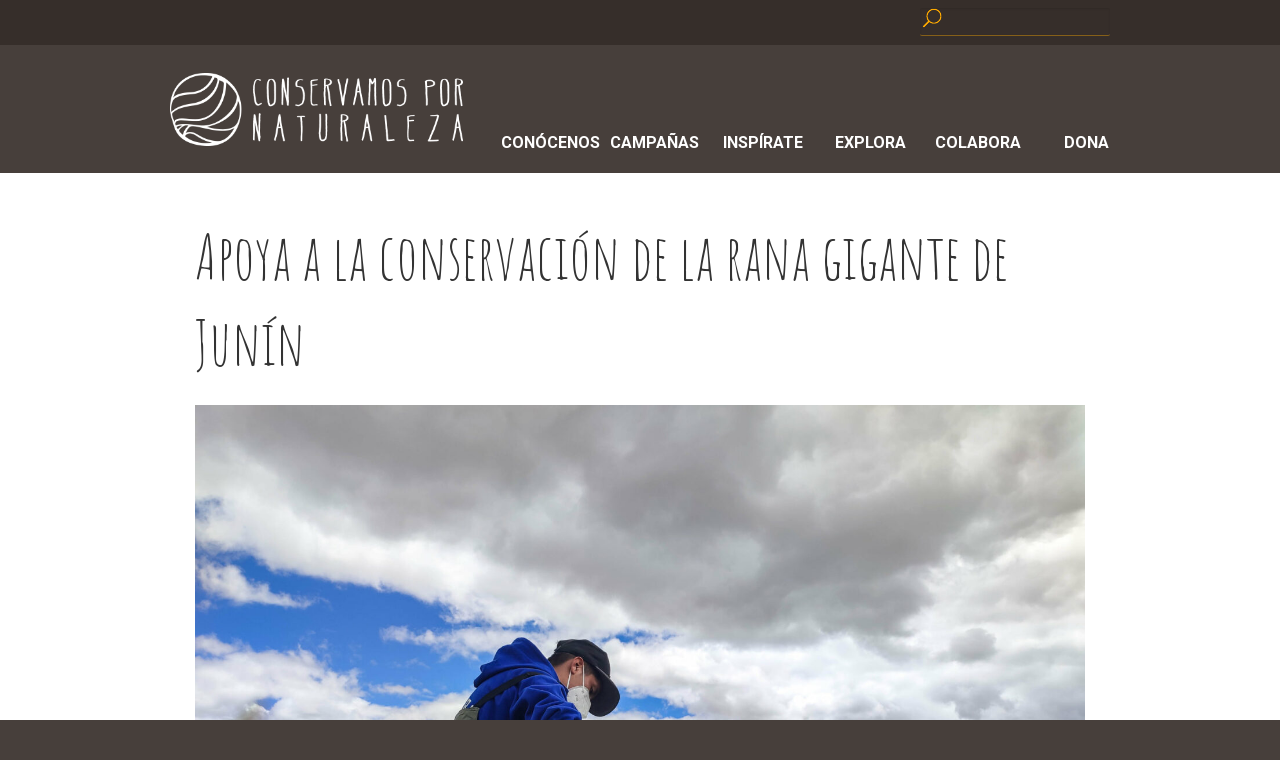

--- FILE ---
content_type: text/html
request_url: https://www.conservamospornaturaleza.org/noticia/apoya-conservacion-rana-gigante-junin/
body_size: 14908
content:
<!DOCTYPE html>
<html lang="es">
<head>	
<title>
Apoya a la conservación de la rana gigante de Junín	- Conservamos por Naturaleza
</title>
<meta name="viewport" content="width=device-width, minimum-scale=1.0, maximum-scale=1.0">
<meta http-equiv="content-type" content="text/html; charset=UTF-8" />
<meta name="description" content="Inspiramos a vivir en armonía con la naturaleza, fortalecemos las iniciativas de ciudadanos que ponen en valor nuestro patrimonio natural." />
<link href="https://fonts.googleapis.com/css?family=Amatic+SC" rel="stylesheet" type="text/css">
<link href="https://fonts.googleapis.com/css?family=Roboto:300,400,500,700" rel="stylesheet">
<link rel="alternate" type="application/rss+xml" title="Conservamos por Naturaleza RSS Feed" href="https://www.conservamospornaturaleza.org/feed/" />
<link rel="pingback" href="https://www.conservamospornaturaleza.org/xmlrpc.php" />
<link rel="shortcut icon" href="https://www.conservamospornaturaleza.org/wp-content/themes/conservamosTheme/images/favicon.ico" type="image/x-icon" />
<!--[if lt IE 9]>
<link rel="stylesheet" href="https://www.conservamospornaturaleza.org/wp-content/themes/conservamosTheme/css/ie.css">
<![endif]-->
<meta name='robots' content='max-image-preview:large' />
<link rel='dns-prefetch' href='//www.googletagmanager.com' />
<script type="text/javascript">
window._wpemojiSettings = {"baseUrl":"https:\/\/s.w.org\/images\/core\/emoji\/14.0.0\/72x72\/","ext":".png","svgUrl":"https:\/\/s.w.org\/images\/core\/emoji\/14.0.0\/svg\/","svgExt":".svg","source":{"concatemoji":"https:\/\/www.conservamospornaturaleza.org\/wp-includes\/js\/wp-emoji-release.min.js?ver=6.1.9"}};
/*! This file is auto-generated */
!function(e,a,t){var n,r,o,i=a.createElement("canvas"),p=i.getContext&&i.getContext("2d");function s(e,t){var a=String.fromCharCode,e=(p.clearRect(0,0,i.width,i.height),p.fillText(a.apply(this,e),0,0),i.toDataURL());return p.clearRect(0,0,i.width,i.height),p.fillText(a.apply(this,t),0,0),e===i.toDataURL()}function c(e){var t=a.createElement("script");t.src=e,t.defer=t.type="text/javascript",a.getElementsByTagName("head")[0].appendChild(t)}for(o=Array("flag","emoji"),t.supports={everything:!0,everythingExceptFlag:!0},r=0;r<o.length;r++)t.supports[o[r]]=function(e){if(p&&p.fillText)switch(p.textBaseline="top",p.font="600 32px Arial",e){case"flag":return s([127987,65039,8205,9895,65039],[127987,65039,8203,9895,65039])?!1:!s([55356,56826,55356,56819],[55356,56826,8203,55356,56819])&&!s([55356,57332,56128,56423,56128,56418,56128,56421,56128,56430,56128,56423,56128,56447],[55356,57332,8203,56128,56423,8203,56128,56418,8203,56128,56421,8203,56128,56430,8203,56128,56423,8203,56128,56447]);case"emoji":return!s([129777,127995,8205,129778,127999],[129777,127995,8203,129778,127999])}return!1}(o[r]),t.supports.everything=t.supports.everything&&t.supports[o[r]],"flag"!==o[r]&&(t.supports.everythingExceptFlag=t.supports.everythingExceptFlag&&t.supports[o[r]]);t.supports.everythingExceptFlag=t.supports.everythingExceptFlag&&!t.supports.flag,t.DOMReady=!1,t.readyCallback=function(){t.DOMReady=!0},t.supports.everything||(n=function(){t.readyCallback()},a.addEventListener?(a.addEventListener("DOMContentLoaded",n,!1),e.addEventListener("load",n,!1)):(e.attachEvent("onload",n),a.attachEvent("onreadystatechange",function(){"complete"===a.readyState&&t.readyCallback()})),(e=t.source||{}).concatemoji?c(e.concatemoji):e.wpemoji&&e.twemoji&&(c(e.twemoji),c(e.wpemoji)))}(window,document,window._wpemojiSettings);
</script>
<style type="text/css">
img.wp-smiley,
img.emoji {
display: inline !important;
border: none !important;
box-shadow: none !important;
height: 1em !important;
width: 1em !important;
margin: 0 0.07em !important;
vertical-align: -0.1em !important;
background: none !important;
padding: 0 !important;
}
</style>
<!-- <link rel='stylesheet' id='sbi_styles-css' href='https://www.conservamospornaturaleza.org/wp-content/plugins/instagram-feed/css/sbi-styles.min.css?ver=6.2.4' type='text/css' media='all' /> -->
<!-- <link rel='stylesheet' id='wp-block-library-css' href='https://www.conservamospornaturaleza.org/wp-includes/css/dist/block-library/style.min.css?ver=6.1.9' type='text/css' media='all' /> -->
<!-- <link rel='stylesheet' id='classic-theme-styles-css' href='https://www.conservamospornaturaleza.org/wp-includes/css/classic-themes.min.css?ver=1' type='text/css' media='all' /> -->
<link rel="stylesheet" type="text/css" href="//www.conservamospornaturaleza.org/wp-content/cache/wpfc-minified/eg12fsvc/6du2r.css" media="all"/>
<style id='global-styles-inline-css' type='text/css'>
body{--wp--preset--color--black: #000000;--wp--preset--color--cyan-bluish-gray: #abb8c3;--wp--preset--color--white: #ffffff;--wp--preset--color--pale-pink: #f78da7;--wp--preset--color--vivid-red: #cf2e2e;--wp--preset--color--luminous-vivid-orange: #ff6900;--wp--preset--color--luminous-vivid-amber: #fcb900;--wp--preset--color--light-green-cyan: #7bdcb5;--wp--preset--color--vivid-green-cyan: #00d084;--wp--preset--color--pale-cyan-blue: #8ed1fc;--wp--preset--color--vivid-cyan-blue: #0693e3;--wp--preset--color--vivid-purple: #9b51e0;--wp--preset--gradient--vivid-cyan-blue-to-vivid-purple: linear-gradient(135deg,rgba(6,147,227,1) 0%,rgb(155,81,224) 100%);--wp--preset--gradient--light-green-cyan-to-vivid-green-cyan: linear-gradient(135deg,rgb(122,220,180) 0%,rgb(0,208,130) 100%);--wp--preset--gradient--luminous-vivid-amber-to-luminous-vivid-orange: linear-gradient(135deg,rgba(252,185,0,1) 0%,rgba(255,105,0,1) 100%);--wp--preset--gradient--luminous-vivid-orange-to-vivid-red: linear-gradient(135deg,rgba(255,105,0,1) 0%,rgb(207,46,46) 100%);--wp--preset--gradient--very-light-gray-to-cyan-bluish-gray: linear-gradient(135deg,rgb(238,238,238) 0%,rgb(169,184,195) 100%);--wp--preset--gradient--cool-to-warm-spectrum: linear-gradient(135deg,rgb(74,234,220) 0%,rgb(151,120,209) 20%,rgb(207,42,186) 40%,rgb(238,44,130) 60%,rgb(251,105,98) 80%,rgb(254,248,76) 100%);--wp--preset--gradient--blush-light-purple: linear-gradient(135deg,rgb(255,206,236) 0%,rgb(152,150,240) 100%);--wp--preset--gradient--blush-bordeaux: linear-gradient(135deg,rgb(254,205,165) 0%,rgb(254,45,45) 50%,rgb(107,0,62) 100%);--wp--preset--gradient--luminous-dusk: linear-gradient(135deg,rgb(255,203,112) 0%,rgb(199,81,192) 50%,rgb(65,88,208) 100%);--wp--preset--gradient--pale-ocean: linear-gradient(135deg,rgb(255,245,203) 0%,rgb(182,227,212) 50%,rgb(51,167,181) 100%);--wp--preset--gradient--electric-grass: linear-gradient(135deg,rgb(202,248,128) 0%,rgb(113,206,126) 100%);--wp--preset--gradient--midnight: linear-gradient(135deg,rgb(2,3,129) 0%,rgb(40,116,252) 100%);--wp--preset--duotone--dark-grayscale: url('#wp-duotone-dark-grayscale');--wp--preset--duotone--grayscale: url('#wp-duotone-grayscale');--wp--preset--duotone--purple-yellow: url('#wp-duotone-purple-yellow');--wp--preset--duotone--blue-red: url('#wp-duotone-blue-red');--wp--preset--duotone--midnight: url('#wp-duotone-midnight');--wp--preset--duotone--magenta-yellow: url('#wp-duotone-magenta-yellow');--wp--preset--duotone--purple-green: url('#wp-duotone-purple-green');--wp--preset--duotone--blue-orange: url('#wp-duotone-blue-orange');--wp--preset--font-size--small: 13px;--wp--preset--font-size--medium: 20px;--wp--preset--font-size--large: 36px;--wp--preset--font-size--x-large: 42px;--wp--preset--spacing--20: 0.44rem;--wp--preset--spacing--30: 0.67rem;--wp--preset--spacing--40: 1rem;--wp--preset--spacing--50: 1.5rem;--wp--preset--spacing--60: 2.25rem;--wp--preset--spacing--70: 3.38rem;--wp--preset--spacing--80: 5.06rem;}:where(.is-layout-flex){gap: 0.5em;}body .is-layout-flow > .alignleft{float: left;margin-inline-start: 0;margin-inline-end: 2em;}body .is-layout-flow > .alignright{float: right;margin-inline-start: 2em;margin-inline-end: 0;}body .is-layout-flow > .aligncenter{margin-left: auto !important;margin-right: auto !important;}body .is-layout-constrained > .alignleft{float: left;margin-inline-start: 0;margin-inline-end: 2em;}body .is-layout-constrained > .alignright{float: right;margin-inline-start: 2em;margin-inline-end: 0;}body .is-layout-constrained > .aligncenter{margin-left: auto !important;margin-right: auto !important;}body .is-layout-constrained > :where(:not(.alignleft):not(.alignright):not(.alignfull)){max-width: var(--wp--style--global--content-size);margin-left: auto !important;margin-right: auto !important;}body .is-layout-constrained > .alignwide{max-width: var(--wp--style--global--wide-size);}body .is-layout-flex{display: flex;}body .is-layout-flex{flex-wrap: wrap;align-items: center;}body .is-layout-flex > *{margin: 0;}:where(.wp-block-columns.is-layout-flex){gap: 2em;}.has-black-color{color: var(--wp--preset--color--black) !important;}.has-cyan-bluish-gray-color{color: var(--wp--preset--color--cyan-bluish-gray) !important;}.has-white-color{color: var(--wp--preset--color--white) !important;}.has-pale-pink-color{color: var(--wp--preset--color--pale-pink) !important;}.has-vivid-red-color{color: var(--wp--preset--color--vivid-red) !important;}.has-luminous-vivid-orange-color{color: var(--wp--preset--color--luminous-vivid-orange) !important;}.has-luminous-vivid-amber-color{color: var(--wp--preset--color--luminous-vivid-amber) !important;}.has-light-green-cyan-color{color: var(--wp--preset--color--light-green-cyan) !important;}.has-vivid-green-cyan-color{color: var(--wp--preset--color--vivid-green-cyan) !important;}.has-pale-cyan-blue-color{color: var(--wp--preset--color--pale-cyan-blue) !important;}.has-vivid-cyan-blue-color{color: var(--wp--preset--color--vivid-cyan-blue) !important;}.has-vivid-purple-color{color: var(--wp--preset--color--vivid-purple) !important;}.has-black-background-color{background-color: var(--wp--preset--color--black) !important;}.has-cyan-bluish-gray-background-color{background-color: var(--wp--preset--color--cyan-bluish-gray) !important;}.has-white-background-color{background-color: var(--wp--preset--color--white) !important;}.has-pale-pink-background-color{background-color: var(--wp--preset--color--pale-pink) !important;}.has-vivid-red-background-color{background-color: var(--wp--preset--color--vivid-red) !important;}.has-luminous-vivid-orange-background-color{background-color: var(--wp--preset--color--luminous-vivid-orange) !important;}.has-luminous-vivid-amber-background-color{background-color: var(--wp--preset--color--luminous-vivid-amber) !important;}.has-light-green-cyan-background-color{background-color: var(--wp--preset--color--light-green-cyan) !important;}.has-vivid-green-cyan-background-color{background-color: var(--wp--preset--color--vivid-green-cyan) !important;}.has-pale-cyan-blue-background-color{background-color: var(--wp--preset--color--pale-cyan-blue) !important;}.has-vivid-cyan-blue-background-color{background-color: var(--wp--preset--color--vivid-cyan-blue) !important;}.has-vivid-purple-background-color{background-color: var(--wp--preset--color--vivid-purple) !important;}.has-black-border-color{border-color: var(--wp--preset--color--black) !important;}.has-cyan-bluish-gray-border-color{border-color: var(--wp--preset--color--cyan-bluish-gray) !important;}.has-white-border-color{border-color: var(--wp--preset--color--white) !important;}.has-pale-pink-border-color{border-color: var(--wp--preset--color--pale-pink) !important;}.has-vivid-red-border-color{border-color: var(--wp--preset--color--vivid-red) !important;}.has-luminous-vivid-orange-border-color{border-color: var(--wp--preset--color--luminous-vivid-orange) !important;}.has-luminous-vivid-amber-border-color{border-color: var(--wp--preset--color--luminous-vivid-amber) !important;}.has-light-green-cyan-border-color{border-color: var(--wp--preset--color--light-green-cyan) !important;}.has-vivid-green-cyan-border-color{border-color: var(--wp--preset--color--vivid-green-cyan) !important;}.has-pale-cyan-blue-border-color{border-color: var(--wp--preset--color--pale-cyan-blue) !important;}.has-vivid-cyan-blue-border-color{border-color: var(--wp--preset--color--vivid-cyan-blue) !important;}.has-vivid-purple-border-color{border-color: var(--wp--preset--color--vivid-purple) !important;}.has-vivid-cyan-blue-to-vivid-purple-gradient-background{background: var(--wp--preset--gradient--vivid-cyan-blue-to-vivid-purple) !important;}.has-light-green-cyan-to-vivid-green-cyan-gradient-background{background: var(--wp--preset--gradient--light-green-cyan-to-vivid-green-cyan) !important;}.has-luminous-vivid-amber-to-luminous-vivid-orange-gradient-background{background: var(--wp--preset--gradient--luminous-vivid-amber-to-luminous-vivid-orange) !important;}.has-luminous-vivid-orange-to-vivid-red-gradient-background{background: var(--wp--preset--gradient--luminous-vivid-orange-to-vivid-red) !important;}.has-very-light-gray-to-cyan-bluish-gray-gradient-background{background: var(--wp--preset--gradient--very-light-gray-to-cyan-bluish-gray) !important;}.has-cool-to-warm-spectrum-gradient-background{background: var(--wp--preset--gradient--cool-to-warm-spectrum) !important;}.has-blush-light-purple-gradient-background{background: var(--wp--preset--gradient--blush-light-purple) !important;}.has-blush-bordeaux-gradient-background{background: var(--wp--preset--gradient--blush-bordeaux) !important;}.has-luminous-dusk-gradient-background{background: var(--wp--preset--gradient--luminous-dusk) !important;}.has-pale-ocean-gradient-background{background: var(--wp--preset--gradient--pale-ocean) !important;}.has-electric-grass-gradient-background{background: var(--wp--preset--gradient--electric-grass) !important;}.has-midnight-gradient-background{background: var(--wp--preset--gradient--midnight) !important;}.has-small-font-size{font-size: var(--wp--preset--font-size--small) !important;}.has-medium-font-size{font-size: var(--wp--preset--font-size--medium) !important;}.has-large-font-size{font-size: var(--wp--preset--font-size--large) !important;}.has-x-large-font-size{font-size: var(--wp--preset--font-size--x-large) !important;}
.wp-block-navigation a:where(:not(.wp-element-button)){color: inherit;}
:where(.wp-block-columns.is-layout-flex){gap: 2em;}
.wp-block-pullquote{font-size: 1.5em;line-height: 1.6;}
</style>
<!-- <link rel='stylesheet' id='tag-popup-form-css' href='https://www.conservamospornaturaleza.org/wp-content/plugins/beauty-contact-popup-form/inc/beauty-contact-popup-form.css?ver=6.1.9' type='text/css' media='all' /> -->
<!-- <link rel='stylesheet' id='contact-form-7-css' href='https://www.conservamospornaturaleza.org/wp-content/plugins/contact-form-7/includes/css/styles.css?ver=5.7.3' type='text/css' media='all' /> -->
<!-- <link rel='stylesheet' id='foundation-app-css' href='https://www.conservamospornaturaleza.org/wp-content/themes/conservamosTheme/stylesheets/app.css?ver=3.0' type='text/css' media='all' /> -->
<!-- <link rel='stylesheet' id='conserva-css-css' href='https://www.conservamospornaturaleza.org/wp-content/themes/conservamosTheme/stylesheets/conserva.css?ver=3.0' type='text/css' media='all' /> -->
<!-- <link rel='stylesheet' id='lightbox-style-css' href='https://www.conservamospornaturaleza.org/wp-content/themes/conservamosTheme/library/lightbox/css/jquery.fancybox.css?ver=6.1.9' type='text/css' media='all' /> -->
<link rel="stylesheet" type="text/css" href="//www.conservamospornaturaleza.org/wp-content/cache/wpfc-minified/e3oda8yq/6du2r.css" media="all"/>
<script src='//www.conservamospornaturaleza.org/wp-content/cache/wpfc-minified/d3p363jz/6du2r.js' type="text/javascript"></script>
<!-- <script type='text/javascript' src='https://www.conservamospornaturaleza.org/wp-content/plugins/beauty-contact-popup-form/inc/beauty-contact-popup-form.js?ver=6.1.9' id='tag-popup-form-js'></script> -->
<!-- <script type='text/javascript' src='https://www.conservamospornaturaleza.org/wp-content/plugins/beauty-contact-popup-form/inc/beauty-contact-popup.js?ver=6.1.9' id='tag-popup-popup-js'></script> -->
<!-- <script type='text/javascript' src='https://www.conservamospornaturaleza.org/wp-content/themes/conservamosTheme/javascripts/jquery.min.js' id='jquery-js'></script> -->
<script>window.jQuery || document.write('<script src="https://www.conservamospornaturaleza.org/js/jquery.min.js"><\/script>')</script>
<!-- Google tag (gtag.js) snippet added by Site Kit -->
<!-- Google Analytics snippet added by Site Kit -->
<script type='text/javascript' src='https://www.googletagmanager.com/gtag/js?id=GT-WF7NBFST' id='google_gtagjs-js' async></script>
<script type='text/javascript' id='google_gtagjs-js-after'>
window.dataLayer = window.dataLayer || [];function gtag(){dataLayer.push(arguments);}
gtag("set","linker",{"domains":["www.conservamospornaturaleza.org"]});
gtag("js", new Date());
gtag("set", "developer_id.dZTNiMT", true);
gtag("config", "GT-WF7NBFST");
window._googlesitekit = window._googlesitekit || {}; window._googlesitekit.throttledEvents = []; window._googlesitekit.gtagEvent = (name, data) => { var key = JSON.stringify( { name, data } ); if ( !! window._googlesitekit.throttledEvents[ key ] ) { return; } window._googlesitekit.throttledEvents[ key ] = true; setTimeout( () => { delete window._googlesitekit.throttledEvents[ key ]; }, 5 ); gtag( "event", name, { ...data, event_source: "site-kit" } ); } 
</script>
<!-- End Google tag (gtag.js) snippet added by Site Kit -->
<script src='//www.conservamospornaturaleza.org/wp-content/cache/wpfc-minified/978l7j6h/jtc.js' type="text/javascript"></script>
<!-- <script type='text/javascript' src='https://www.conservamospornaturaleza.org/wp-content/themes/conservamosTheme/javascripts/foundation/modernizr.foundation.js' id='modernizr-js'></script> -->
<!-- <script type='text/javascript' src='https://www.conservamospornaturaleza.org/wp-content/themes/conservamosTheme/library/lightbox/js/jquery.fancybox.pack.js?ver=1' id='fancybox-js'></script> -->
<link rel="https://api.w.org/" href="https://www.conservamospornaturaleza.org/wp-json/" /><link rel="EditURI" type="application/rsd+xml" title="RSD" href="https://www.conservamospornaturaleza.org/xmlrpc.php?rsd" />
<link rel="wlwmanifest" type="application/wlwmanifest+xml" href="https://www.conservamospornaturaleza.org/wp-includes/wlwmanifest.xml" />
<meta name="generator" content="WordPress 6.1.9" />
<link rel="canonical" href="https://www.conservamospornaturaleza.org/noticia/apoya-conservacion-rana-gigante-junin/" />
<link rel='shortlink' href='https://www.conservamospornaturaleza.org/?p=11784' />
<link rel="alternate" type="application/json+oembed" href="https://www.conservamospornaturaleza.org/wp-json/oembed/1.0/embed?url=https%3A%2F%2Fwww.conservamospornaturaleza.org%2Fnoticia%2Fapoya-conservacion-rana-gigante-junin%2F" />
<link rel="alternate" type="text/xml+oembed" href="https://www.conservamospornaturaleza.org/wp-json/oembed/1.0/embed?url=https%3A%2F%2Fwww.conservamospornaturaleza.org%2Fnoticia%2Fapoya-conservacion-rana-gigante-junin%2F&#038;format=xml" />
<meta name="generator" content="Site Kit by Google 1.138.0" /><meta name="framework" content="Redux 4.3.9" />
<!-- Meta Pixel Code -->
<script type='text/javascript'>
!function(f,b,e,v,n,t,s){if(f.fbq)return;n=f.fbq=function(){n.callMethod?
n.callMethod.apply(n,arguments):n.queue.push(arguments)};if(!f._fbq)f._fbq=n;
n.push=n;n.loaded=!0;n.version='2.0';n.queue=[];t=b.createElement(e);t.async=!0;
t.src=v;s=b.getElementsByTagName(e)[0];s.parentNode.insertBefore(t,s)}(window,
document,'script','https://connect.facebook.net/en_US/fbevents.js?v=next');
</script>
<!-- End Meta Pixel Code -->
<script type='text/javascript'>
var url = window.location.origin + '?ob=open-bridge';
fbq('set', 'openbridge', '967760478321546', url);
</script>
<script type='text/javascript'>fbq('init', '967760478321546', {}, {
"agent": "wordpress-6.1.9-3.0.14"
})</script><script type='text/javascript'>
fbq('track', 'PageView', []);
</script>
<!-- Meta Pixel Code -->
<noscript>
<img height="1" width="1" style="display:none" alt="fbpx"
src="https://www.facebook.com/tr?id=967760478321546&ev=PageView&noscript=1" />
</noscript>
<!-- End Meta Pixel Code -->
<script src='//www.conservamospornaturaleza.org/wp-content/cache/wpfc-minified/qt6ybnb4/jtc.js' type="text/javascript"></script>
<!-- <script type="text/javascript" src="https://www.conservamospornaturaleza.org/wp-content/themes/conservamosTheme/javascripts/jquery.validate.min.js"></script> -->			
<!-- <script type="text/javascript" src="https://www.conservamospornaturaleza.org/wp-content/themes/conservamosTheme/javascripts/additional-methods.min.js"></script> -->			
<script src="https://cdnjs.cloudflare.com/ajax/libs/masonry/3.3.2/masonry.pkgd.min.js"></script>
<style>
@font-face {
font-family: Ludicrous;
src: url("https://www.conservamospornaturaleza.org/wp-content/themes/conservamosTheme/fonts/Ludicrous.otf") format("opentype");
}
.tribe-mini-calendar thead {
background: #fdaa2a !important;
}
.tribe-mini-calendar div[id*="daynum-"] a {
color: #fdaa2a;
}
.tribe-mini-calendar-event .list-date {
background: #fdaa2a !important;
}
.tribe-mini-calendar-event .list-info h2 a {
color: #333;
}
#root.fixedRoot {
margin-top: 189px;
}
footer #footer-info a img {
max-height: 45px;
}
@media (max-width: 1000px) {
footer #footer-info a img {
max-height: 34px;
}
}
@media (max-width: 900px) {
#top-header #top-bar #logos {
max-width: 230px;
display: block;
}
#top-header #top-bar #nav {
width: 100%;
min-height: 55px;
}
}
@media only screen and (max-width: 767px) {
#root.fixedRoot {
margin-top: 0px;
}
footer #footer-info a img {
max-height: 45px;
}
#top-header #extras-bar {
height: auto;
}
html body #top-header #top-bar .twelve.columns #nav ul.menu li {
display: block;
width: 100%;
}
#top-header #top-bar #nav {
min-height: 225px;
}
}
#top-header #top-bar #nav ul.menu {
position: absolute;
bottom: 15px;
}
#top-header #top-bar #nav ul.menu li a {
min-height: 0px !important;
font-family: 'Roboto' !important;
font-weight: bold !important;
font-size: 16px !important;
line-height: 0.7 !important;
}
#top-header #top-bar #nav ul.menu li a:hover {
border-bottom: 1px solid white;
}
#top-header #top-bar #nav ul.menu li.dona a {
/* background: #FFAA01; */
}
#nav-ul {
width: 100%;
}
</style>
<script>
$(function() {			
setTimeout(function(){$("input.organizer-website").parent().parent().hide();}, 500);
$("#shareEvent").appendTo("#sidebar-side");
$("#onSearchEventsList").css({
height: 0,
overflow: "hidden"
});
var intento = 0;
$(document).on("click",".tribe-mini-calendar-day-link, .tribe-mini-calendar-nav-link",  function() {
$(".tribe-mini-calendar-list-wrapper").show();
$("#onSearchEventsList").css({
height: 0
});
});
$(document).on("click",".tribe-bar-submit",  function(e) {
$(".tribe-mini-calendar-list-wrapper").hide();
$("#onSearchEventsList").css({
height: "auto"
});
$("#tribe-bar-form").submit();
});
var $secondaryMenu = $('#top-header');
var $content = $("#root");
$(window).scroll(function(event) {
var top = $(window).scrollTop();
var menuTop =  123;
if ($(window).width() > 770) {
if (top >= menuTop) {
$secondaryMenu.addClass('fixed');
$content.addClass("fixedRoot");
}
else {
$secondaryMenu.removeClass('fixed');
$content.removeClass("fixedRoot");
}
} else {
$secondaryMenu.removeClass('fixed');
$content.removeClass("fixedRoot");
}
});
});
</script>
</head>
<body class="noticia-template-default single single-noticia postid-11784">
<!-- <div id="fb-root"></div>
<script>
(function(d, s, id) {
var js, fjs = d.getElementsByTagName(s)[0];
if (d.getElementById(id)) return;
js = d.createElement(s); js.id = id;
js.src = "//connect.facebook.net/es_ES/all.js#xfbml=1";
fjs.parentNode.insertBefore(js, fjs);
}(document, 'script', 'facebook-jssdk'));
</script> -->
<div id="root">
<div id="top-header">
<div id="extras-bar">
<div class="row container" style="max-width: 1000px;">
<div class="three columns offset-by-nine">
<ul>
<li class="last" style="width: 100%;">
<section id="home-search">				
<div class="row container-up">
<div class="twelve columns centered container-up">				
<div class="row container-down">
<div class="row collapse" id="searchform">
<form action="https://www.conservamospornaturaleza.org/" method="get">
<div class="twelve mobile-three columns">
<input type="hidden" class="postTypeRuta" name="post_type[]" value="ruta" />
<input type="hidden" class="postTypeRuta" name="post_type[]" value="area" />
<button type="submit" id="search-button" class="postfix"><img src="https://www.conservamospornaturaleza.org/wp-content/themes/conservamosTheme/images/img/icon-lupa.png" ></button>
<input type="text" id="search" placeholder="" name="s" value="" />
</div>
</form>
</div>
</div>
</div>									
</div>
</section>	
</li>
</ul>
</div>
</div>
</div>
<div class="row container">
<div id="top-bar" class="row container">
<div class="twelve columns">	
<div id="logos" class="four columns">
<div id="logo-cp">
<a href="https://www.conservamospornaturaleza.org"><img src="https://www.conservamospornaturaleza.org/wp-content/themes/conservamosTheme/images/logos/logo-cp_2.png"
border="0" alt="Conservacion Privada" title="Conservacion Privada" /></a>
</div><!-- #logo-cp -->
</div><!-- #logos -->
<div id="nav" class="eight columns">	
<ul id="nav-ul" class="block-grid six-up menu">
<li class="grid-item"><a href="https://www.conservamospornaturaleza.org/conocenos/">
Conócenos</a></li>
<li class="grid-item"><a href="https://www.conservamospornaturaleza.org#campanas-bg" class="go-campanas">
Campañas</a></li>
<li class="grid-item"><a href="https://www.conservamospornaturaleza.org/inspiracion/">
Inspírate</a></li>
<li class="grid-item"><a href="https://www.conservamospornaturaleza.org/explora/">
Explora</a></li>
<li class="grid-item"><a href="https://www.conservamospornaturaleza.org#colabora-bg" class="go-colabora">
Colabora</a></li>
<li class="grid-item dona"><a href="https://www.conservamospornaturaleza.org/accion/dona">Dona</a></li>
</ul>
</div>
</div>
</div> <!-- #top-bar -->
</div>
</div><!-- #top-header -->
<div class="row container full-width">
<div class="content row container">
<section id="content">
<div class="row container-up">
<div class="twelve columns">
<h2 class="page-title">Apoya a la conservación de la rana gigante de Junín</h2>
</div>
</div>
<div class="row container-wide">
<div class="twelve columns">
<p><img decoding="async" width="1957" height="1468" class="alignnone size-full wp-image-11785" src="https://www.conservamospornaturaleza.org/img/2023/10/263309714_1647305812281960_2863263358738253664_n.jpeg" alt="" srcset="https://www.conservamospornaturaleza.org/img/2023/10/263309714_1647305812281960_2863263358738253664_n.jpeg 1957w, https://www.conservamospornaturaleza.org/img/2023/10/263309714_1647305812281960_2863263358738253664_n-933x700.jpeg 933w, https://www.conservamospornaturaleza.org/img/2023/10/263309714_1647305812281960_2863263358738253664_n-768x576.jpeg 768w, https://www.conservamospornaturaleza.org/img/2023/10/263309714_1647305812281960_2863263358738253664_n-1536x1152.jpeg 1536w" sizes="(max-width: 1957px) 100vw, 1957px" /></p>
<p>¿Quieres apoyar a la conservación de una de las especies más emblemáticas de nuestro país? El Grupo RANA ha lanzado <a href="https://www.gofundme.com/f/help-the-junin-giant-frog?utm_campaign=p_cp+share-sheet&amp;utm_medium=chat&amp;utm_source=whatsApp">una campaña de crowfunding</a> para seguir trabajando por la conservación de la rana gigante de Junín.</p>
<p>Grupo RANA es un equipo multidisciplinario de jóvenes que desde el 2017 trabaja a través de la ciencia ciudadana cocreada en ámbitos de áreas naturales protegidas y, además, en el 2023 fue parte de la edición de nuestro curso Aceleradores por Naturaleza.</p>
<p><strong><a href="https://www.gofundme.com/f/help-the-junin-giant-frog?utm_campaign=p_cp+share-sheet&amp;utm_medium=chat&amp;utm_source=whatsApp">[Colabora aquí]</a></strong></p>
<p>Hasta la fecha, sus proyectos han logrado involucrar y capacitar a más de 700 estudiantes y 100 comuneros en el monitoreo y vigilancia de la rana en conjunto con organizaciones e instituciones locales.</p>
<p><strong>¿Qué buscan lograr?</strong></p>
<p>Con el fondo recaudado, el grupo RANA creará el Comité de guardafaunas de las ranas integrado por estudiantes y comuneros locales, respaldado por autoridades regionales, con el objetivo de colaborar comunitariamente en los monitoreos y vigilancia de las ranas a nivel regional para lograr el incremento del 40% de su efectividad y disminuir en 10% el tráfico de este anfibio para finales del 2024.</p>
<p>También expandirán su proyecto de ciencia ciudadana “Las ranas y yo”,  junto a la Reserva Nacional de Junín, escuelas y organizaciones aliadas, con el objetivo de incrementar el interés en proteger la naturaleza de los ecosistemas altoandinos</p>
<p>Conoce más de ellos en <a href="http://www.gruporana.org">www.gruporana.org</a></p>
<p>&nbsp;</p>
</div>
</div>
</section>
<section class="news-blocks">
<div class="row container-down">
<div class="twelve columns">
<h3>Últimas Noticias</h3>
<ul class="block-grid three-up mobile-one-up">
<li class="grid-item">
<a href="https://www.conservamospornaturaleza.org/noticia/illescas-el-refugio-de-las-olas-un-documental-entre-el-desierto-y-el-mar/">
<div class="image-block">
<img src="https://www.conservamospornaturaleza.org/img/2026/01/ILLESCAS-GOYO-BARRAGAN-600x400.jpg" class="attachment-600-400 size-600-400 wp-post-image" alt="" decoding="async" loading="lazy" srcset="https://www.conservamospornaturaleza.org/img/2026/01/ILLESCAS-GOYO-BARRAGAN-600x400.jpg 600w, https://www.conservamospornaturaleza.org/img/2026/01/ILLESCAS-GOYO-BARRAGAN-1024x683.jpg 1024w, https://www.conservamospornaturaleza.org/img/2026/01/ILLESCAS-GOYO-BARRAGAN-768x512.jpg 768w, https://www.conservamospornaturaleza.org/img/2026/01/ILLESCAS-GOYO-BARRAGAN-1536x1024.jpg 1536w, https://www.conservamospornaturaleza.org/img/2026/01/ILLESCAS-GOYO-BARRAGAN-2048x1365.jpg 2048w" sizes="(max-width: 600px) 100vw, 600px" />																								<div class="titulo-block">
<h4>Illescas: el refugio de las olas, un documental entre el desierto y el mar</h4>
</div>
</div>
</a>
</li>
<li class="grid-item">
<a href="https://www.conservamospornaturaleza.org/noticia/se-parte-de-hazla-por-tu-playa-regresa-la-campana-de-limpieza-de-playas-mas-grande-del-peru/">
<div class="image-block">
<img src="https://www.conservamospornaturaleza.org/img/2026/01/LIMPIEZA-PLAYAS-600x400.jpg" class="attachment-600-400 size-600-400 wp-post-image" alt="" decoding="async" loading="lazy" srcset="https://www.conservamospornaturaleza.org/img/2026/01/LIMPIEZA-PLAYAS-600x400.jpg 600w, https://www.conservamospornaturaleza.org/img/2026/01/LIMPIEZA-PLAYAS-1024x683.jpg 1024w, https://www.conservamospornaturaleza.org/img/2026/01/LIMPIEZA-PLAYAS-768x512.jpg 768w, https://www.conservamospornaturaleza.org/img/2026/01/LIMPIEZA-PLAYAS.jpg 1080w" sizes="(max-width: 600px) 100vw, 600px" />																								<div class="titulo-block">
<h4>¡Sé parte de HAZla por tu playa! Regresa la campaña de limpieza de playas más grande del Perú</h4>
</div>
</div>
</a>
</li>
<li class="grid-item">
<a href="https://www.conservamospornaturaleza.org/noticia/santuario-de-la-veronica-el-misterioso-bosque-del-valle-sagrado-donde-merodean-el-puma-y-el-oso-andino/">
<div class="image-block">
<img src="https://www.conservamospornaturaleza.org/img/2026/01/BOSQUE-SANTUARIO-600x400.jpg" class="attachment-600-400 size-600-400 wp-post-image" alt="" decoding="async" loading="lazy" srcset="https://www.conservamospornaturaleza.org/img/2026/01/BOSQUE-SANTUARIO-600x400.jpg 600w, https://www.conservamospornaturaleza.org/img/2026/01/BOSQUE-SANTUARIO-1024x683.jpg 1024w, https://www.conservamospornaturaleza.org/img/2026/01/BOSQUE-SANTUARIO-768x513.jpg 768w, https://www.conservamospornaturaleza.org/img/2026/01/BOSQUE-SANTUARIO-1536x1025.jpg 1536w, https://www.conservamospornaturaleza.org/img/2026/01/BOSQUE-SANTUARIO-2048x1367.jpg 2048w" sizes="(max-width: 600px) 100vw, 600px" />																								<div class="titulo-block">
<h4>Santuario de La Verónica, el misterioso bosque del Valle Sagrado donde merodean el puma y el oso andino</h4>
</div>
</div>
</a>
</li>
<li class="grid-item">
<a href="https://www.conservamospornaturaleza.org/noticia/reforestamos-por-naturaleza-conoce-el-impacto-de-nuestra-campana-este-2025/">
<div class="image-block">
<img src="https://www.conservamospornaturaleza.org/img/2025/12/JA_conservamos_senaleticas_-27-600x400.jpg" class="attachment-600-400 size-600-400 wp-post-image" alt="" decoding="async" loading="lazy" srcset="https://www.conservamospornaturaleza.org/img/2025/12/JA_conservamos_senaleticas_-27-600x400.jpg 600w, https://www.conservamospornaturaleza.org/img/2025/12/JA_conservamos_senaleticas_-27-1024x683.jpg 1024w, https://www.conservamospornaturaleza.org/img/2025/12/JA_conservamos_senaleticas_-27-768x512.jpg 768w, https://www.conservamospornaturaleza.org/img/2025/12/JA_conservamos_senaleticas_-27-1536x1024.jpg 1536w, https://www.conservamospornaturaleza.org/img/2025/12/JA_conservamos_senaleticas_-27-2048x1365.jpg 2048w" sizes="(max-width: 600px) 100vw, 600px" />																								<div class="titulo-block">
<h4>Reforestamos por Naturaleza: Conoce el impacto de nuestra campaña este 2025</h4>
</div>
</div>
</a>
</li>
<li class="grid-item">
<a href="https://www.conservamospornaturaleza.org/noticia/pillco-grande-la-comunidad-quechua-que-conserva-el-habitat-del-oso-andino-en-cusco/">
<div class="image-block">
<img src="https://www.conservamospornaturaleza.org/img/2025/12/pillco-grande-alonso-lopez-cxn-600x400.png" class="attachment-600-400 size-600-400 wp-post-image" alt="" decoding="async" loading="lazy" />																								<div class="titulo-block">
<h4>Pillco Grande: La comunidad quechua que conserva el hábitat del oso andino en Cusco</h4>
</div>
</div>
</a>
</li>
<li class="grid-item">
<a href="https://www.conservamospornaturaleza.org/noticia/huanchaco-iv-congreso-de-surf-regenerativo-impulso-iniciativas-locales-y-fortalecio-capacidades-comunitarias/">
<div class="image-block">
<img src="https://www.conservamospornaturaleza.org/img/2025/12/Huanchaco-Congreso-SPDA-2-600x400.jpg" class="attachment-600-400 size-600-400 wp-post-image" alt="" decoding="async" loading="lazy" srcset="https://www.conservamospornaturaleza.org/img/2025/12/Huanchaco-Congreso-SPDA-2-600x400.jpg 600w, https://www.conservamospornaturaleza.org/img/2025/12/Huanchaco-Congreso-SPDA-2-1024x683.jpg 1024w, https://www.conservamospornaturaleza.org/img/2025/12/Huanchaco-Congreso-SPDA-2-768x512.jpg 768w, https://www.conservamospornaturaleza.org/img/2025/12/Huanchaco-Congreso-SPDA-2.jpg 1500w" sizes="(max-width: 600px) 100vw, 600px" />																								<div class="titulo-block">
<h4>Huanchaco: IV Congreso de Surf Regenerativo impulsó iniciativas locales y fortaleció capacidades comunitarias</h4>
</div>
</div>
</a>
</li>
</ul><!-- .block-grid -->
</div>
</div>
<div class="row container-down">
<div class="twelve columns">
<a href="https://www.conservamospornaturaleza.org/noticia/" class="archive">Archivo de Noticias</a>
</div>
</div>
</section>
</div>
		</div><!-- .row container -->
<div id="root_footer"></div>
</div><!-- #root -->
<footer>	
<div class="row container">
<div id="footer-info" class="four columns" style="width: 40%;">
<div class="row">		
<div class="twelve columns">
<a style="display:inline-block; margin-right: 10px;" href="http://www.spda.org.pe" target="_blank"><img src="https://www.conservamospornaturaleza.org/wp-content/themes/conservamosTheme/images/logos/logo-spda-foot-2.png" />
<a style="display:inline-block;" href="http://conservamos.org" target="_blank"><img src="https://www.conservamospornaturaleza.org/wp-content/themes/conservamosTheme/images/logos/logo-cp-foot-2.png" /></a>
<p>Av. Prolongación Arenales 437<br />Lima, Perú<br />Telf: (01) 6124700<br />
<a href="mailto:conservamos@spda.org.pe" title="Inicio">conservamos@spda.org.pe</a>				
<!--<iframe src="//www.facebook.com/plugins/like.php?locale=es_ES&href=https%3A%2F%2Fwww.facebook.com%2Fpages%2FConservamos-por-Naturaleza%2F320561701349466&amp;send=false&amp;layout=button_count&amp;width=290&amp;show_faces=false&amp;action=like&amp;colorscheme=light&amp;font&amp;height=55&amp" scrolling="no" frameborder="0" style="border:none; overflow:hidden; width:220px; height:55px;" allowTransparency="true"></iframe></p>
-->
</div>
</div>
</div>
<div id="footer-links" class="four columns" style="width: 30%;">	
<ul class="columns six">
<li><a href="/conocenos">Conócenos</a>
<li><a href="/inspiracion">Inspírate</a>
<li><a href="/explora">Explora</a>
<li><a href="/accion">Haz</a>
<li><a href="/noticia">Noticias</a>
<li><a href="/eventos">Eventos</a>
</ul>
<ul class="columns six">
<li><a href="/colabora/ayuda-a-la-conservacion-comprando-aqui/">Tienda</a>
<li><a href="http://reforesta.pe">Reforestamos</a>
<li><a href="http://hazla.pe">Hazla por tu playa</a>
<li><a href="http://hazlaportuola.pe">Hazla por tu ola</a>
<li><a href="/accion/dona">Dona</a>
<li><a href='javascript:TagPopup_OpenForm("TagPopup_FormContainer","TagPopup_FormContainerBody","TagPopup_FormContainerFooter");'>Contáctanos</a><div style="display: none;" id="TagPopup_FormContainer"><div id="TagPopup_FormContainerHeader"><div id="TagPopup_FormClose"><a href="javascript:TagPopup_HideForm('TagPopup_FormContainer','TagPopup_FormContainerFooter');">X</a></div><div id="TagPopup_FormTitle">  Contáctanos </div></div><div id="TagPopup_FormContainerBody"><form action="#" name="TagPopup_Form" id="TagPopup_Form"><div id="TagPopup_FormLabel_Page"><input name="TagPopup_name" class="TagPopup_TextForm" type="text" id="TagPopup_name" Placeholder="Nombre" maxlength="120"></div><div id="TagPopup_FormLabel_Page"><input name="TagPopup_mail" class="TagPopup_TextForm" type="text" id="TagPopup_mail"  Placeholder="Correo" maxlength="120"></div><div id="TagPopup_FormLabel_Page"><textarea name="TagPopup_message" class="TagPopup_TextArea" rows="3" id="TagPopup_message"  Placeholder="Mensaje"></textarea></div><div id="TagPopup_FormLabel_Page"><input type="button" name="button" class="TagPopup_Button" value="Enviar" onClick="javascript:TagPopup_Submit(this.parentNode,'https://www.conservamospornaturaleza.org');"><span id="errorMsg" style="margin-top: 10px;position: relative;display: block;width: 100%;text-align: center;color: #AA0000;"></span><div id="TagPopup_FormAlert"> <span id="TagPopup_alertmessage"></span> </div></div></form></div><div style="text-align: left; position: relative; max-width: 368px; width: 100%; padding-left: 15px; line-height: 1.4;
font-size: 13px; padding-right: 15px;">
Conservamos por Naturaleza, Sociedad Peruana de Derecho Ambiental (SPDA)<br>
Av. Prolongación Arenales 437 - Lima, Perú<br>
Telf: (01) 6124700 <br>
conservamospornaturaleza@gmail.com</div></div><div style="display: none;" id="TagPopup_FormContainerFooter"></div>				
</ul>
</div>
<div id="footer-unete" class="four columns" style="width: 30%;">
<section id="contactForm">
<h6 class="amatic">Únete al boletín</h6>						
<div class="wpcf7 no-js" id="wpcf7-f4051-o1" lang="en-US" dir="ltr">
<div class="screen-reader-response"><p role="status" aria-live="polite" aria-atomic="true"></p> <ul></ul></div>
<form action="/noticia/apoya-conservacion-rana-gigante-junin/#wpcf7-f4051-o1" method="post" class="wpcf7-form init" aria-label="Contact form" novalidate="novalidate" data-status="init">
<div style="display: none;">
<input type="hidden" name="_wpcf7" value="4051" />
<input type="hidden" name="_wpcf7_version" value="5.7.3" />
<input type="hidden" name="_wpcf7_locale" value="en_US" />
<input type="hidden" name="_wpcf7_unit_tag" value="wpcf7-f4051-o1" />
<input type="hidden" name="_wpcf7_container_post" value="0" />
<input type="hidden" name="_wpcf7_posted_data_hash" value="" />
</div>
<p><span class="wpcf7-form-control-wrap" data-name="your-first-name"><input size="40" class="wpcf7-form-control wpcf7-text wpcf7-validates-as-required input-field" aria-required="true" aria-invalid="false" placeholder="Nombre*" value="" type="text" name="your-first-name" /></span>
</p>
<p><span class="wpcf7-form-control-wrap" data-name="your-last-name"><input size="40" class="wpcf7-form-control wpcf7-text wpcf7-validates-as-required input-field" aria-required="true" aria-invalid="false" placeholder="Apellido*" value="" type="text" name="your-last-name" /></span>
</p>
<p><span class="wpcf7-form-control-wrap" data-name="your-email"><input size="40" class="wpcf7-form-control wpcf7-text wpcf7-email wpcf7-validates-as-required wpcf7-validates-as-email input-field" aria-required="true" aria-invalid="false" placeholder="Correo*" value="" type="email" name="your-email" /></span>
</p>
<p><input class="wpcf7-form-control has-spinner wpcf7-submit" type="submit" value="Suscríbeme al boletín" /><span class="wpcf7-form-control-wrap" data-name="mailchimp-opt-in"><span class="wpcf7-form-control wpcf7-checkbox"><span class="wpcf7-list-item first last"><input type="checkbox" name="mailchimp-opt-in[]" value="" tabindex="" /><span class="wpcf7-list-item-label"></span></span></span></span>
</p>
<p><span id="wpcf7-696a5b868465a-wrapper" class="wpcf7-form-control-wrap honeypot-653-wrap" style="display:none !important; visibility:hidden !important;"><label for="wpcf7-696a5b868465a-field" class="hp-message">Please leave this field empty.</label><input id="wpcf7-696a5b868465a-field"  class="wpcf7-form-control wpcf7-text" type="text" name="honeypot-653" value="" size="40" tabindex="-1" autocomplete="new-password" /></span>
</p><div class="wpcf7-response-output" aria-hidden="true"></div>
</form>
</div>
</section>		
</div>
</div>
<div id="footer-social" class="twelve columns">	
<p>INSTAGRAM</p>
<div id="sb_instagram"  class="sbi sbi_mob_col_1 sbi_tab_col_2 sbi_col_8 sbi_width_resp sbi_disable_mobile" style="width: 100%;height: 100%;" data-feedid="sbi_178414001252006124404147002929441#8"  data-res="auto" data-cols="8" data-colsmobile="1" data-colstablet="2" data-num="8" data-nummobile="" data-shortcode-atts="{&quot;followtext&quot;:&quot;S\u00edguenos&quot;,&quot;buttontext&quot;:&quot;Cargar m\u00e1s&quot;,&quot;disablemobile&quot;:&quot;true&quot;}"  data-postid="11784" data-locatornonce="646600fa92" data-sbi-flags="resizeDisable">
<div id="sbi_images" >
<div class="sbi_item sbi_type_carousel sbi_new sbi_transition" id="sbi_18192624241269658" data-date="1687290964">
<div class="sbi_photo_wrap">
<a class="sbi_photo" href="https://www.instagram.com/p/CtuYWmsPuF1/" target="_blank" rel="noopener nofollow" data-full-res="https://scontent-mia3-2.cdninstagram.com/v/t51.36329-15/355404025_278452611510303_6449165804424726548_n.jpg?_nc_cat=107&#038;ccb=1-7&#038;_nc_sid=8ae9d6&#038;_nc_ohc=_vVs84ztKH4AX_ZQhnb&#038;_nc_ht=scontent-mia3-2.cdninstagram.com&#038;edm=ANo9K5cEAAAA&#038;oh=00_AfA7Y4y2SZGWTFiZC_3zWBDBRhaZ9F258fVbkz-DMyK_XA&#038;oe=6496F91B" data-img-src-set="{&quot;d&quot;:&quot;https:\/\/scontent-mia3-2.cdninstagram.com\/v\/t51.36329-15\/355404025_278452611510303_6449165804424726548_n.jpg?_nc_cat=107&amp;ccb=1-7&amp;_nc_sid=8ae9d6&amp;_nc_ohc=_vVs84ztKH4AX_ZQhnb&amp;_nc_ht=scontent-mia3-2.cdninstagram.com&amp;edm=ANo9K5cEAAAA&amp;oh=00_AfA7Y4y2SZGWTFiZC_3zWBDBRhaZ9F258fVbkz-DMyK_XA&amp;oe=6496F91B&quot;,&quot;150&quot;:&quot;https:\/\/scontent-mia3-2.cdninstagram.com\/v\/t51.36329-15\/355404025_278452611510303_6449165804424726548_n.jpg?_nc_cat=107&amp;ccb=1-7&amp;_nc_sid=8ae9d6&amp;_nc_ohc=_vVs84ztKH4AX_ZQhnb&amp;_nc_ht=scontent-mia3-2.cdninstagram.com&amp;edm=ANo9K5cEAAAA&amp;oh=00_AfA7Y4y2SZGWTFiZC_3zWBDBRhaZ9F258fVbkz-DMyK_XA&amp;oe=6496F91B&quot;,&quot;320&quot;:&quot;https:\/\/scontent-mia3-2.cdninstagram.com\/v\/t51.36329-15\/355404025_278452611510303_6449165804424726548_n.jpg?_nc_cat=107&amp;ccb=1-7&amp;_nc_sid=8ae9d6&amp;_nc_ohc=_vVs84ztKH4AX_ZQhnb&amp;_nc_ht=scontent-mia3-2.cdninstagram.com&amp;edm=ANo9K5cEAAAA&amp;oh=00_AfA7Y4y2SZGWTFiZC_3zWBDBRhaZ9F258fVbkz-DMyK_XA&amp;oe=6496F91B&quot;,&quot;640&quot;:&quot;https:\/\/scontent-mia3-2.cdninstagram.com\/v\/t51.36329-15\/355404025_278452611510303_6449165804424726548_n.jpg?_nc_cat=107&amp;ccb=1-7&amp;_nc_sid=8ae9d6&amp;_nc_ohc=_vVs84ztKH4AX_ZQhnb&amp;_nc_ht=scontent-mia3-2.cdninstagram.com&amp;edm=ANo9K5cEAAAA&amp;oh=00_AfA7Y4y2SZGWTFiZC_3zWBDBRhaZ9F258fVbkz-DMyK_XA&amp;oe=6496F91B&quot;}">
<span class="sbi-screenreader">🎥 Este jueves ven al #Kuyapanakuy, edición #Am</span>
<svg class="svg-inline--fa fa-clone fa-w-16 sbi_lightbox_carousel_icon" aria-hidden="true" aria-label="Clone" data-fa-proƒcessed="" data-prefix="far" data-icon="clone" role="img" xmlns="http://www.w3.org/2000/svg" viewBox="0 0 512 512">
<path fill="currentColor" d="M464 0H144c-26.51 0-48 21.49-48 48v48H48c-26.51 0-48 21.49-48 48v320c0 26.51 21.49 48 48 48h320c26.51 0 48-21.49 48-48v-48h48c26.51 0 48-21.49 48-48V48c0-26.51-21.49-48-48-48zM362 464H54a6 6 0 0 1-6-6V150a6 6 0 0 1 6-6h42v224c0 26.51 21.49 48 48 48h224v42a6 6 0 0 1-6 6zm96-96H150a6 6 0 0 1-6-6V54a6 6 0 0 1 6-6h308a6 6 0 0 1 6 6v308a6 6 0 0 1-6 6z"></path>
</svg>	                    <img src="https://www.conservamospornaturaleza.org/wp-content/plugins/instagram-feed/img/placeholder.png" alt="🎥 Este jueves ven al #Kuyapanakuy, edición #Amazonía 🌱
🌳 En esta edición conoce los avances y desafíos que enfrentan las personas defensoras del #ambiente y territorio de nuestra #Amazonía en una noche de cine bajo las estrellas 📽️💫
🌱Además, conoceremos a dos comunicadores indígenas que nos inspiran a seguir cuidando nuestra Amazonía: Glenda Rojas y Dager Irey. ❤️
👀 Entérate de nuestra programación para este jueves 22 de junio aquí. 🙌
👆 Ingreso libre
📆 Jueves 22 de junio.
🕛 7:30 p.m.
📍Centro Promotor de Tennis, Miraflores (Malecón Cisneros 810)
.
.
.
#Cine #CineAlAireLibre #CineAmbiental #Amazonía #perú">
</a>
</div>
</div><div class="sbi_item sbi_type_video sbi_new sbi_transition" id="sbi_18222247834208879" data-date="1687274352">
<div class="sbi_photo_wrap">
<a class="sbi_photo" href="https://www.instagram.com/reel/Ctt4E9epUnu/" target="_blank" rel="noopener nofollow" data-full-res="https://scontent-mia3-1.cdninstagram.com/v/t51.36329-15/355112504_2176681695863637_1707600796503187738_n.jpg?_nc_cat=100&#038;ccb=1-7&#038;_nc_sid=8ae9d6&#038;_nc_ohc=4twqn6rU7eIAX-yD2zm&#038;_nc_ht=scontent-mia3-1.cdninstagram.com&#038;edm=ANo9K5cEAAAA&#038;oh=00_AfAkCzPWGVQwS_bnFkGbrpTBv74SCMSDGsJhexqYh8H76A&#038;oe=6497297B" data-img-src-set="{&quot;d&quot;:&quot;https:\/\/scontent-mia3-1.cdninstagram.com\/v\/t51.36329-15\/355112504_2176681695863637_1707600796503187738_n.jpg?_nc_cat=100&amp;ccb=1-7&amp;_nc_sid=8ae9d6&amp;_nc_ohc=4twqn6rU7eIAX-yD2zm&amp;_nc_ht=scontent-mia3-1.cdninstagram.com&amp;edm=ANo9K5cEAAAA&amp;oh=00_AfAkCzPWGVQwS_bnFkGbrpTBv74SCMSDGsJhexqYh8H76A&amp;oe=6497297B&quot;,&quot;150&quot;:&quot;https:\/\/scontent-mia3-1.cdninstagram.com\/v\/t51.36329-15\/355112504_2176681695863637_1707600796503187738_n.jpg?_nc_cat=100&amp;ccb=1-7&amp;_nc_sid=8ae9d6&amp;_nc_ohc=4twqn6rU7eIAX-yD2zm&amp;_nc_ht=scontent-mia3-1.cdninstagram.com&amp;edm=ANo9K5cEAAAA&amp;oh=00_AfAkCzPWGVQwS_bnFkGbrpTBv74SCMSDGsJhexqYh8H76A&amp;oe=6497297B&quot;,&quot;320&quot;:&quot;https:\/\/scontent-mia3-1.cdninstagram.com\/v\/t51.36329-15\/355112504_2176681695863637_1707600796503187738_n.jpg?_nc_cat=100&amp;ccb=1-7&amp;_nc_sid=8ae9d6&amp;_nc_ohc=4twqn6rU7eIAX-yD2zm&amp;_nc_ht=scontent-mia3-1.cdninstagram.com&amp;edm=ANo9K5cEAAAA&amp;oh=00_AfAkCzPWGVQwS_bnFkGbrpTBv74SCMSDGsJhexqYh8H76A&amp;oe=6497297B&quot;,&quot;640&quot;:&quot;https:\/\/scontent-mia3-1.cdninstagram.com\/v\/t51.36329-15\/355112504_2176681695863637_1707600796503187738_n.jpg?_nc_cat=100&amp;ccb=1-7&amp;_nc_sid=8ae9d6&amp;_nc_ohc=4twqn6rU7eIAX-yD2zm&amp;_nc_ht=scontent-mia3-1.cdninstagram.com&amp;edm=ANo9K5cEAAAA&amp;oh=00_AfAkCzPWGVQwS_bnFkGbrpTBv74SCMSDGsJhexqYh8H76A&amp;oe=6497297B&quot;}">
<span class="sbi-screenreader">Postula a la beca Conservamos por Naturaleza 2023 </span>
<svg style="color: rgba(255,255,255,1)" class="svg-inline--fa fa-play fa-w-14 sbi_playbtn" aria-label="Play" aria-hidden="true" data-fa-processed="" data-prefix="fa" data-icon="play" role="presentation" xmlns="http://www.w3.org/2000/svg" viewBox="0 0 448 512"><path fill="currentColor" d="M424.4 214.7L72.4 6.6C43.8-10.3 0 6.1 0 47.9V464c0 37.5 40.7 60.1 72.4 41.3l352-208c31.4-18.5 31.5-64.1 0-82.6z"></path></svg>            <img src="https://www.conservamospornaturaleza.org/wp-content/plugins/instagram-feed/img/placeholder.png" alt="Postula a la beca Conservamos por Naturaleza 2023 y financia tu proyecto en áreas de conservación voluntaria como Susana Chang del ACP Bosque Seco @amotapehome en #Tumbes 🌳💚
👉 Más información en la bio.
#PremioCarlosPonce 2023 #túdejashuella
@eac_zorritos">
</a>
</div>
</div><div class="sbi_item sbi_type_video sbi_new sbi_transition" id="sbi_17987383366969657" data-date="1687197747">
<div class="sbi_photo_wrap">
<a class="sbi_photo" href="https://www.instagram.com/reel/CtrmRqxAVE6/" target="_blank" rel="noopener nofollow" data-full-res="https://scontent-mia3-1.cdninstagram.com/v/t51.36329-15/355155945_783308863257555_783717718668878282_n.jpg?_nc_cat=104&#038;ccb=1-7&#038;_nc_sid=8ae9d6&#038;_nc_ohc=tL0K_JD0ZdwAX_46w3Y&#038;_nc_ht=scontent-mia3-1.cdninstagram.com&#038;edm=ANo9K5cEAAAA&#038;oh=00_AfDggPygrZYYu43MRtedRPfCZkFN1nkqQSd_n_tKOjmFQQ&#038;oe=6496EC35" data-img-src-set="{&quot;d&quot;:&quot;https:\/\/scontent-mia3-1.cdninstagram.com\/v\/t51.36329-15\/355155945_783308863257555_783717718668878282_n.jpg?_nc_cat=104&amp;ccb=1-7&amp;_nc_sid=8ae9d6&amp;_nc_ohc=tL0K_JD0ZdwAX_46w3Y&amp;_nc_ht=scontent-mia3-1.cdninstagram.com&amp;edm=ANo9K5cEAAAA&amp;oh=00_AfDggPygrZYYu43MRtedRPfCZkFN1nkqQSd_n_tKOjmFQQ&amp;oe=6496EC35&quot;,&quot;150&quot;:&quot;https:\/\/scontent-mia3-1.cdninstagram.com\/v\/t51.36329-15\/355155945_783308863257555_783717718668878282_n.jpg?_nc_cat=104&amp;ccb=1-7&amp;_nc_sid=8ae9d6&amp;_nc_ohc=tL0K_JD0ZdwAX_46w3Y&amp;_nc_ht=scontent-mia3-1.cdninstagram.com&amp;edm=ANo9K5cEAAAA&amp;oh=00_AfDggPygrZYYu43MRtedRPfCZkFN1nkqQSd_n_tKOjmFQQ&amp;oe=6496EC35&quot;,&quot;320&quot;:&quot;https:\/\/scontent-mia3-1.cdninstagram.com\/v\/t51.36329-15\/355155945_783308863257555_783717718668878282_n.jpg?_nc_cat=104&amp;ccb=1-7&amp;_nc_sid=8ae9d6&amp;_nc_ohc=tL0K_JD0ZdwAX_46w3Y&amp;_nc_ht=scontent-mia3-1.cdninstagram.com&amp;edm=ANo9K5cEAAAA&amp;oh=00_AfDggPygrZYYu43MRtedRPfCZkFN1nkqQSd_n_tKOjmFQQ&amp;oe=6496EC35&quot;,&quot;640&quot;:&quot;https:\/\/scontent-mia3-1.cdninstagram.com\/v\/t51.36329-15\/355155945_783308863257555_783717718668878282_n.jpg?_nc_cat=104&amp;ccb=1-7&amp;_nc_sid=8ae9d6&amp;_nc_ohc=tL0K_JD0ZdwAX_46w3Y&amp;_nc_ht=scontent-mia3-1.cdninstagram.com&amp;edm=ANo9K5cEAAAA&amp;oh=00_AfDggPygrZYYu43MRtedRPfCZkFN1nkqQSd_n_tKOjmFQQ&amp;oe=6496EC35&quot;}">
<span class="sbi-screenreader">Postula a la beca Conservamos por Naturaleza 2023 </span>
<svg style="color: rgba(255,255,255,1)" class="svg-inline--fa fa-play fa-w-14 sbi_playbtn" aria-label="Play" aria-hidden="true" data-fa-processed="" data-prefix="fa" data-icon="play" role="presentation" xmlns="http://www.w3.org/2000/svg" viewBox="0 0 448 512"><path fill="currentColor" d="M424.4 214.7L72.4 6.6C43.8-10.3 0 6.1 0 47.9V464c0 37.5 40.7 60.1 72.4 41.3l352-208c31.4-18.5 31.5-64.1 0-82.6z"></path></svg>            <img src="https://www.conservamospornaturaleza.org/wp-content/plugins/instagram-feed/img/placeholder.png" alt="Postula a la beca Conservamos por Naturaleza 2023 y financia tu proyecto en áreas de conservación voluntaria como Rodrigo Carbajal de @ceare.peru en la ACP @potsom_posholl en #Oxapampa #Pasco 🌳💚
Más información en la bio.
#PremioCarlosPonce 2023 #túdejashuella">
</a>
</div>
</div><div class="sbi_item sbi_type_image sbi_new sbi_transition" id="sbi_18189527380256828" data-date="1687103737">
<div class="sbi_photo_wrap">
<a class="sbi_photo" href="https://www.instagram.com/p/CtozPqdNYfa/" target="_blank" rel="noopener nofollow" data-full-res="https://scontent-mia3-1.cdninstagram.com/v/t39.30808-6/355124538_646659170829342_4306861480838631648_n.jpg?_nc_cat=111&#038;ccb=1-7&#038;_nc_sid=8ae9d6&#038;_nc_ohc=3iMJEeO3JysAX9IEMm3&#038;_nc_ht=scontent-mia3-1.cdninstagram.com&#038;edm=ANo9K5cEAAAA&#038;oh=00_AfCvQa75QhFBOWt89A9b4WHbFV-q6iGulIkEqt6SiOSYjw&#038;oe=64968852" data-img-src-set="{&quot;d&quot;:&quot;https:\/\/scontent-mia3-1.cdninstagram.com\/v\/t39.30808-6\/355124538_646659170829342_4306861480838631648_n.jpg?_nc_cat=111&amp;ccb=1-7&amp;_nc_sid=8ae9d6&amp;_nc_ohc=3iMJEeO3JysAX9IEMm3&amp;_nc_ht=scontent-mia3-1.cdninstagram.com&amp;edm=ANo9K5cEAAAA&amp;oh=00_AfCvQa75QhFBOWt89A9b4WHbFV-q6iGulIkEqt6SiOSYjw&amp;oe=64968852&quot;,&quot;150&quot;:&quot;https:\/\/scontent-mia3-1.cdninstagram.com\/v\/t39.30808-6\/355124538_646659170829342_4306861480838631648_n.jpg?_nc_cat=111&amp;ccb=1-7&amp;_nc_sid=8ae9d6&amp;_nc_ohc=3iMJEeO3JysAX9IEMm3&amp;_nc_ht=scontent-mia3-1.cdninstagram.com&amp;edm=ANo9K5cEAAAA&amp;oh=00_AfCvQa75QhFBOWt89A9b4WHbFV-q6iGulIkEqt6SiOSYjw&amp;oe=64968852&quot;,&quot;320&quot;:&quot;https:\/\/scontent-mia3-1.cdninstagram.com\/v\/t39.30808-6\/355124538_646659170829342_4306861480838631648_n.jpg?_nc_cat=111&amp;ccb=1-7&amp;_nc_sid=8ae9d6&amp;_nc_ohc=3iMJEeO3JysAX9IEMm3&amp;_nc_ht=scontent-mia3-1.cdninstagram.com&amp;edm=ANo9K5cEAAAA&amp;oh=00_AfCvQa75QhFBOWt89A9b4WHbFV-q6iGulIkEqt6SiOSYjw&amp;oe=64968852&quot;,&quot;640&quot;:&quot;https:\/\/scontent-mia3-1.cdninstagram.com\/v\/t39.30808-6\/355124538_646659170829342_4306861480838631648_n.jpg?_nc_cat=111&amp;ccb=1-7&amp;_nc_sid=8ae9d6&amp;_nc_ohc=3iMJEeO3JysAX9IEMm3&amp;_nc_ht=scontent-mia3-1.cdninstagram.com&amp;edm=ANo9K5cEAAAA&amp;oh=00_AfCvQa75QhFBOWt89A9b4WHbFV-q6iGulIkEqt6SiOSYjw&amp;oe=64968852&quot;}">
<span class="sbi-screenreader">Feliz día a quienes que nos cuidan y nos enseñan</span>
<img src="https://www.conservamospornaturaleza.org/wp-content/plugins/instagram-feed/img/placeholder.png" alt="Feliz día a quienes que nos cuidan y nos enseñan a ser mejores cada día. 🥰 
Gracias a todos los papás nos acompañan y transmiten su amor a la vida y la naturaleza. 🌎💚 
¡Feliz día del padre! 😍 
#DíaDelPadre">
</a>
</div>
</div><div class="sbi_item sbi_type_image sbi_new sbi_transition" id="sbi_17990912876045192" data-date="1687014012">
<div class="sbi_photo_wrap">
<a class="sbi_photo" href="https://www.instagram.com/p/CtmIG8fPA8A/" target="_blank" rel="noopener nofollow" data-full-res="https://scontent-mia3-2.cdninstagram.com/v/t39.30808-6/352814478_799593681537151_893123529446161664_n.jpg?_nc_cat=105&#038;ccb=1-7&#038;_nc_sid=8ae9d6&#038;_nc_ohc=vcXcxp0wiZcAX-sIiYH&#038;_nc_ht=scontent-mia3-2.cdninstagram.com&#038;edm=ANo9K5cEAAAA&#038;oh=00_AfBBDJehzNOGnNsSM94FfVhcGMySlVZBVDsIMIfMG7ScVQ&#038;oe=6496A516" data-img-src-set="{&quot;d&quot;:&quot;https:\/\/scontent-mia3-2.cdninstagram.com\/v\/t39.30808-6\/352814478_799593681537151_893123529446161664_n.jpg?_nc_cat=105&amp;ccb=1-7&amp;_nc_sid=8ae9d6&amp;_nc_ohc=vcXcxp0wiZcAX-sIiYH&amp;_nc_ht=scontent-mia3-2.cdninstagram.com&amp;edm=ANo9K5cEAAAA&amp;oh=00_AfBBDJehzNOGnNsSM94FfVhcGMySlVZBVDsIMIfMG7ScVQ&amp;oe=6496A516&quot;,&quot;150&quot;:&quot;https:\/\/scontent-mia3-2.cdninstagram.com\/v\/t39.30808-6\/352814478_799593681537151_893123529446161664_n.jpg?_nc_cat=105&amp;ccb=1-7&amp;_nc_sid=8ae9d6&amp;_nc_ohc=vcXcxp0wiZcAX-sIiYH&amp;_nc_ht=scontent-mia3-2.cdninstagram.com&amp;edm=ANo9K5cEAAAA&amp;oh=00_AfBBDJehzNOGnNsSM94FfVhcGMySlVZBVDsIMIfMG7ScVQ&amp;oe=6496A516&quot;,&quot;320&quot;:&quot;https:\/\/scontent-mia3-2.cdninstagram.com\/v\/t39.30808-6\/352814478_799593681537151_893123529446161664_n.jpg?_nc_cat=105&amp;ccb=1-7&amp;_nc_sid=8ae9d6&amp;_nc_ohc=vcXcxp0wiZcAX-sIiYH&amp;_nc_ht=scontent-mia3-2.cdninstagram.com&amp;edm=ANo9K5cEAAAA&amp;oh=00_AfBBDJehzNOGnNsSM94FfVhcGMySlVZBVDsIMIfMG7ScVQ&amp;oe=6496A516&quot;,&quot;640&quot;:&quot;https:\/\/scontent-mia3-2.cdninstagram.com\/v\/t39.30808-6\/352814478_799593681537151_893123529446161664_n.jpg?_nc_cat=105&amp;ccb=1-7&amp;_nc_sid=8ae9d6&amp;_nc_ohc=vcXcxp0wiZcAX-sIiYH&amp;_nc_ht=scontent-mia3-2.cdninstagram.com&amp;edm=ANo9K5cEAAAA&amp;oh=00_AfBBDJehzNOGnNsSM94FfVhcGMySlVZBVDsIMIfMG7ScVQ&amp;oe=6496A516&quot;}">
<span class="sbi-screenreader">#TúDejasHuella 
¿Te apasiona investigar sobre </span>
<img src="https://www.conservamospornaturaleza.org/wp-content/plugins/instagram-feed/img/placeholder.png" alt="#TúDejasHuella 
¿Te apasiona investigar sobre la biodiversidad peruana? ¿Sueñas con tener un impacto real en el campo de la conservación de la naturaleza?🌱 
Participa en el concurso para obtener una beca otorgada por ACCA y la Sociedad Peruana de Derecho Ambiental. Esta es tu oportunidad para financiar tu proyecto y contribuir al avance de la investigación ambiental peruana. 
☝ Tienes hasta el 29 de junio para postular para una beca de hasta $2000 en el link: https://premiocarlosponce.pe/">
</a>
</div>
</div><div class="sbi_item sbi_type_carousel sbi_new sbi_transition" id="sbi_18084545629357058" data-date="1686950707">
<div class="sbi_photo_wrap">
<a class="sbi_photo" href="https://www.instagram.com/p/CtkPXTmPldJ/" target="_blank" rel="noopener nofollow" data-full-res="https://scontent-mia3-1.cdninstagram.com/v/t51.29350-15/353978274_289752306833207_8273341291400387281_n.webp?stp=dst-jpg&#038;_nc_cat=111&#038;ccb=1-7&#038;_nc_sid=8ae9d6&#038;_nc_ohc=606j6x_3zLcAX8NK1iv&#038;_nc_ht=scontent-mia3-1.cdninstagram.com&#038;edm=ANo9K5cEAAAA&#038;oh=00_AfBQ1lAn72Sy-c_2e19fVtyc8qVN9u7MVP3CiBJrjakuJw&#038;oe=6496B434" data-img-src-set="{&quot;d&quot;:&quot;https:\/\/scontent-mia3-1.cdninstagram.com\/v\/t51.29350-15\/353978274_289752306833207_8273341291400387281_n.webp?stp=dst-jpg&amp;_nc_cat=111&amp;ccb=1-7&amp;_nc_sid=8ae9d6&amp;_nc_ohc=606j6x_3zLcAX8NK1iv&amp;_nc_ht=scontent-mia3-1.cdninstagram.com&amp;edm=ANo9K5cEAAAA&amp;oh=00_AfBQ1lAn72Sy-c_2e19fVtyc8qVN9u7MVP3CiBJrjakuJw&amp;oe=6496B434&quot;,&quot;150&quot;:&quot;https:\/\/scontent-mia3-1.cdninstagram.com\/v\/t51.29350-15\/353978274_289752306833207_8273341291400387281_n.webp?stp=dst-jpg&amp;_nc_cat=111&amp;ccb=1-7&amp;_nc_sid=8ae9d6&amp;_nc_ohc=606j6x_3zLcAX8NK1iv&amp;_nc_ht=scontent-mia3-1.cdninstagram.com&amp;edm=ANo9K5cEAAAA&amp;oh=00_AfBQ1lAn72Sy-c_2e19fVtyc8qVN9u7MVP3CiBJrjakuJw&amp;oe=6496B434&quot;,&quot;320&quot;:&quot;https:\/\/scontent-mia3-1.cdninstagram.com\/v\/t51.29350-15\/353978274_289752306833207_8273341291400387281_n.webp?stp=dst-jpg&amp;_nc_cat=111&amp;ccb=1-7&amp;_nc_sid=8ae9d6&amp;_nc_ohc=606j6x_3zLcAX8NK1iv&amp;_nc_ht=scontent-mia3-1.cdninstagram.com&amp;edm=ANo9K5cEAAAA&amp;oh=00_AfBQ1lAn72Sy-c_2e19fVtyc8qVN9u7MVP3CiBJrjakuJw&amp;oe=6496B434&quot;,&quot;640&quot;:&quot;https:\/\/scontent-mia3-1.cdninstagram.com\/v\/t51.29350-15\/353978274_289752306833207_8273341291400387281_n.webp?stp=dst-jpg&amp;_nc_cat=111&amp;ccb=1-7&amp;_nc_sid=8ae9d6&amp;_nc_ohc=606j6x_3zLcAX8NK1iv&amp;_nc_ht=scontent-mia3-1.cdninstagram.com&amp;edm=ANo9K5cEAAAA&amp;oh=00_AfBQ1lAn72Sy-c_2e19fVtyc8qVN9u7MVP3CiBJrjakuJw&amp;oe=6496B434&quot;}">
<span class="sbi-screenreader">🎥 ¡Gracias por sumarse a la segunda fecha del </span>
<svg class="svg-inline--fa fa-clone fa-w-16 sbi_lightbox_carousel_icon" aria-hidden="true" aria-label="Clone" data-fa-proƒcessed="" data-prefix="far" data-icon="clone" role="img" xmlns="http://www.w3.org/2000/svg" viewBox="0 0 512 512">
<path fill="currentColor" d="M464 0H144c-26.51 0-48 21.49-48 48v48H48c-26.51 0-48 21.49-48 48v320c0 26.51 21.49 48 48 48h320c26.51 0 48-21.49 48-48v-48h48c26.51 0 48-21.49 48-48V48c0-26.51-21.49-48-48-48zM362 464H54a6 6 0 0 1-6-6V150a6 6 0 0 1 6-6h42v224c0 26.51 21.49 48 48 48h224v42a6 6 0 0 1-6 6zm96-96H150a6 6 0 0 1-6-6V54a6 6 0 0 1 6-6h308a6 6 0 0 1 6 6v308a6 6 0 0 1-6 6z"></path>
</svg>	                    <img src="https://www.conservamospornaturaleza.org/wp-content/plugins/instagram-feed/img/placeholder.png" alt="🎥 ¡Gracias por sumarse a la segunda fecha del #Kuyapanakuy, edición #ríos! 🚣‍♀️
🚣 Más de 200 personas nos acompañaron en esta noche de cine ambiental, donde cómo involucrarnos en la protección de nuestros ríos con las iniciativas @amoelrio de @wwfperu y Remando Juntos de @conservamos.
🎬 Además, vimos juntos tres cortos ambientales y el documental &quot;El Rugir del Marañón&quot; de @brunomonteferri y @cajaboba. Y cerramos este segundo #Kuyapanakuy con un concierto acústico de @larenken_oficial.
🌱 ¡Les esperamos el próximo jueves en la edición #Amazonía de #Kuyapanakuy!
📷 @romerodiegoperez y Andrea Ramos.
.
.
.
#CineAmbiental #Cine #CineAlAireLibre #Ríos">
</a>
</div>
</div><div class="sbi_item sbi_type_video sbi_new sbi_transition" id="sbi_18003292594829014" data-date="1686861870">
<div class="sbi_photo_wrap">
<a class="sbi_photo" href="https://www.instagram.com/reel/CthlTSgp94C/" target="_blank" rel="noopener nofollow" data-full-res="https://scontent-mia3-1.cdninstagram.com/v/t51.36329-15/353759005_1520009185497462_4932084622264769585_n.jpg?_nc_cat=104&#038;ccb=1-7&#038;_nc_sid=8ae9d6&#038;_nc_ohc=6ngWWzJICLYAX-WW-3p&#038;_nc_oc=AQkJmr0LbK4KMwKjtXf0kpP_xGwo9oAk9QN_GIA1AmOyM4xTkqIalyY6xZleBSdBJcI&#038;_nc_ht=scontent-mia3-1.cdninstagram.com&#038;edm=ANo9K5cEAAAA&#038;oh=00_AfBhL3gbBm5Wr8tdEsUlcpRgF4nl9bfgzNXB_TjudJll0A&#038;oe=64973C90" data-img-src-set="{&quot;d&quot;:&quot;https:\/\/scontent-mia3-1.cdninstagram.com\/v\/t51.36329-15\/353759005_1520009185497462_4932084622264769585_n.jpg?_nc_cat=104&amp;ccb=1-7&amp;_nc_sid=8ae9d6&amp;_nc_ohc=6ngWWzJICLYAX-WW-3p&amp;_nc_oc=AQkJmr0LbK4KMwKjtXf0kpP_xGwo9oAk9QN_GIA1AmOyM4xTkqIalyY6xZleBSdBJcI&amp;_nc_ht=scontent-mia3-1.cdninstagram.com&amp;edm=ANo9K5cEAAAA&amp;oh=00_AfBhL3gbBm5Wr8tdEsUlcpRgF4nl9bfgzNXB_TjudJll0A&amp;oe=64973C90&quot;,&quot;150&quot;:&quot;https:\/\/scontent-mia3-1.cdninstagram.com\/v\/t51.36329-15\/353759005_1520009185497462_4932084622264769585_n.jpg?_nc_cat=104&amp;ccb=1-7&amp;_nc_sid=8ae9d6&amp;_nc_ohc=6ngWWzJICLYAX-WW-3p&amp;_nc_oc=AQkJmr0LbK4KMwKjtXf0kpP_xGwo9oAk9QN_GIA1AmOyM4xTkqIalyY6xZleBSdBJcI&amp;_nc_ht=scontent-mia3-1.cdninstagram.com&amp;edm=ANo9K5cEAAAA&amp;oh=00_AfBhL3gbBm5Wr8tdEsUlcpRgF4nl9bfgzNXB_TjudJll0A&amp;oe=64973C90&quot;,&quot;320&quot;:&quot;https:\/\/scontent-mia3-1.cdninstagram.com\/v\/t51.36329-15\/353759005_1520009185497462_4932084622264769585_n.jpg?_nc_cat=104&amp;ccb=1-7&amp;_nc_sid=8ae9d6&amp;_nc_ohc=6ngWWzJICLYAX-WW-3p&amp;_nc_oc=AQkJmr0LbK4KMwKjtXf0kpP_xGwo9oAk9QN_GIA1AmOyM4xTkqIalyY6xZleBSdBJcI&amp;_nc_ht=scontent-mia3-1.cdninstagram.com&amp;edm=ANo9K5cEAAAA&amp;oh=00_AfBhL3gbBm5Wr8tdEsUlcpRgF4nl9bfgzNXB_TjudJll0A&amp;oe=64973C90&quot;,&quot;640&quot;:&quot;https:\/\/scontent-mia3-1.cdninstagram.com\/v\/t51.36329-15\/353759005_1520009185497462_4932084622264769585_n.jpg?_nc_cat=104&amp;ccb=1-7&amp;_nc_sid=8ae9d6&amp;_nc_ohc=6ngWWzJICLYAX-WW-3p&amp;_nc_oc=AQkJmr0LbK4KMwKjtXf0kpP_xGwo9oAk9QN_GIA1AmOyM4xTkqIalyY6xZleBSdBJcI&amp;_nc_ht=scontent-mia3-1.cdninstagram.com&amp;edm=ANo9K5cEAAAA&amp;oh=00_AfBhL3gbBm5Wr8tdEsUlcpRgF4nl9bfgzNXB_TjudJll0A&amp;oe=64973C90&quot;}">
<span class="sbi-screenreader">Ven al #Kuyapanakuy edición #ríos y escucha grat</span>
<svg style="color: rgba(255,255,255,1)" class="svg-inline--fa fa-play fa-w-14 sbi_playbtn" aria-label="Play" aria-hidden="true" data-fa-processed="" data-prefix="fa" data-icon="play" role="presentation" xmlns="http://www.w3.org/2000/svg" viewBox="0 0 448 512"><path fill="currentColor" d="M424.4 214.7L72.4 6.6C43.8-10.3 0 6.1 0 47.9V464c0 37.5 40.7 60.1 72.4 41.3l352-208c31.4-18.5 31.5-64.1 0-82.6z"></path></svg>            <img src="https://www.conservamospornaturaleza.org/wp-content/plugins/instagram-feed/img/placeholder.png" alt="Ven al #Kuyapanakuy edición #ríos y escucha gratis a @larenken_oficial 🎶
Además, proyectaremos cortos ambientales, documentales y se presentarán proyectos que nos inspiran. ¡Te esperamos!
👉 Ingreso libre
#musicaacustica #musicaenvivo #cineambiental #cinealairelibre">
</a>
</div>
</div><div class="sbi_item sbi_type_video sbi_new sbi_transition" id="sbi_17972461175212055" data-date="1686847857">
<div class="sbi_photo_wrap">
<a class="sbi_photo" href="https://www.instagram.com/reel/CthKLcQsHVv/" target="_blank" rel="noopener nofollow" data-full-res="https://scontent-mia3-1.cdninstagram.com/v/t51.36329-15/353797945_292745229851972_7067603821738172247_n.jpg?_nc_cat=101&#038;ccb=1-7&#038;_nc_sid=8ae9d6&#038;_nc_ohc=ZSOAqK8bR54AX-v4J6m&#038;_nc_ht=scontent-mia3-1.cdninstagram.com&#038;edm=ANo9K5cEAAAA&#038;oh=00_AfD2rX_Xs2wTcweDmVhj3M5fBN5d5UUjXKWXWK0mVS0XRQ&#038;oe=64975DD7" data-img-src-set="{&quot;d&quot;:&quot;https:\/\/scontent-mia3-1.cdninstagram.com\/v\/t51.36329-15\/353797945_292745229851972_7067603821738172247_n.jpg?_nc_cat=101&amp;ccb=1-7&amp;_nc_sid=8ae9d6&amp;_nc_ohc=ZSOAqK8bR54AX-v4J6m&amp;_nc_ht=scontent-mia3-1.cdninstagram.com&amp;edm=ANo9K5cEAAAA&amp;oh=00_AfD2rX_Xs2wTcweDmVhj3M5fBN5d5UUjXKWXWK0mVS0XRQ&amp;oe=64975DD7&quot;,&quot;150&quot;:&quot;https:\/\/scontent-mia3-1.cdninstagram.com\/v\/t51.36329-15\/353797945_292745229851972_7067603821738172247_n.jpg?_nc_cat=101&amp;ccb=1-7&amp;_nc_sid=8ae9d6&amp;_nc_ohc=ZSOAqK8bR54AX-v4J6m&amp;_nc_ht=scontent-mia3-1.cdninstagram.com&amp;edm=ANo9K5cEAAAA&amp;oh=00_AfD2rX_Xs2wTcweDmVhj3M5fBN5d5UUjXKWXWK0mVS0XRQ&amp;oe=64975DD7&quot;,&quot;320&quot;:&quot;https:\/\/scontent-mia3-1.cdninstagram.com\/v\/t51.36329-15\/353797945_292745229851972_7067603821738172247_n.jpg?_nc_cat=101&amp;ccb=1-7&amp;_nc_sid=8ae9d6&amp;_nc_ohc=ZSOAqK8bR54AX-v4J6m&amp;_nc_ht=scontent-mia3-1.cdninstagram.com&amp;edm=ANo9K5cEAAAA&amp;oh=00_AfD2rX_Xs2wTcweDmVhj3M5fBN5d5UUjXKWXWK0mVS0XRQ&amp;oe=64975DD7&quot;,&quot;640&quot;:&quot;https:\/\/scontent-mia3-1.cdninstagram.com\/v\/t51.36329-15\/353797945_292745229851972_7067603821738172247_n.jpg?_nc_cat=101&amp;ccb=1-7&amp;_nc_sid=8ae9d6&amp;_nc_ohc=ZSOAqK8bR54AX-v4J6m&amp;_nc_ht=scontent-mia3-1.cdninstagram.com&amp;edm=ANo9K5cEAAAA&amp;oh=00_AfD2rX_Xs2wTcweDmVhj3M5fBN5d5UUjXKWXWK0mVS0XRQ&amp;oe=64975DD7&quot;}">
<span class="sbi-screenreader">🌈 Revive lo que fue la primera fecha del #Kuyap</span>
<svg style="color: rgba(255,255,255,1)" class="svg-inline--fa fa-play fa-w-14 sbi_playbtn" aria-label="Play" aria-hidden="true" data-fa-processed="" data-prefix="fa" data-icon="play" role="presentation" xmlns="http://www.w3.org/2000/svg" viewBox="0 0 448 512"><path fill="currentColor" d="M424.4 214.7L72.4 6.6C43.8-10.3 0 6.1 0 47.9V464c0 37.5 40.7 60.1 72.4 41.3l352-208c31.4-18.5 31.5-64.1 0-82.6z"></path></svg>            <img src="https://www.conservamospornaturaleza.org/wp-content/plugins/instagram-feed/img/placeholder.png" alt="🌈 Revive lo que fue la primera fecha del #Kuyapanakuy edición #mar 🌊💙
¿No pudiste venir el pasado jueves? ¡No te preocupes! Te esperamos hoy para compartir juntos la edición #ríos 🚣‍♀️🚣‍♂️
#cineambiental #cinealairelibre #musicaenvivo #musicaacustica #documentales">
</a>
</div>
</div>    </div>
<div id="sbi_load" >
</div>
<span class="sbi_resized_image_data" data-feed-id="sbi_178414001252006124404147002929441#8" data-resized="[]">
</span>
</div>
<div class="row container">
<div class="four columns offset-by-four">
<ul class="block-grid six-up icons">
<li>
<a href="https://www.facebook.com/conservamospornaturaleza" target="_blank">
<img src="https://www.conservamospornaturaleza.org/wp-content/themes/conservamosTheme/images/icons/facebook_l.png" 
onmouseover="this.src='https://www.conservamospornaturaleza.org/wp-content/themes/conservamosTheme/images/icons/facebook.png'"
onmouseout="this.src='https://www.conservamospornaturaleza.org/wp-content/themes/conservamosTheme/images/icons/facebook_l.png'"
alt="Facebook">
</a>
</li>
<li>
<a href="https://www.twitter.com/conservamos" target="_blank">
<img src="https://www.conservamospornaturaleza.org/wp-content/themes/conservamosTheme/images/icons/twitter_l.png"
onmouseover="this.src='https://www.conservamospornaturaleza.org/wp-content/themes/conservamosTheme/images/icons/twitter.png'"
onmouseout="this.src='https://www.conservamospornaturaleza.org/wp-content/themes/conservamosTheme/images/icons/twitter_l.png'"
alt="Twitter">
</a>
</li>
<li>
<a href="http://www.linkedin.com/company/5043453" target="_blank">
<img src="https://www.conservamospornaturaleza.org/wp-content/themes/conservamosTheme/images/icons/linkedin_l.png" 
onmouseover="this.src='https://www.conservamospornaturaleza.org/wp-content/themes/conservamosTheme/images/icons/linkedin.png'"
onmouseout="this.src='https://www.conservamospornaturaleza.org/wp-content/themes/conservamosTheme/images/icons/linkedin_l.png'"
alt="linkedin">
</a>
</li>	
<li>
<a href="http://vimeo.com/conservamospornaturaleza" target="_blank">
<img src="https://www.conservamospornaturaleza.org/wp-content/themes/conservamosTheme/images/icons/vimeo_l.png" 
onmouseover="this.src='https://www.conservamospornaturaleza.org/wp-content/themes/conservamosTheme/images/icons/vimeo.png'"
onmouseout="this.src='https://www.conservamospornaturaleza.org/wp-content/themes/conservamosTheme/images/icons/vimeo_l.png'"
alt="Vimeo">
</a>
</li>
<li>
<a href="http://www.youtube.com/Conservamos" target="_blank">
<img src="https://www.conservamospornaturaleza.org/wp-content/themes/conservamosTheme/images/icons/youtube_l.png" 
onmouseover="this.src='https://www.conservamospornaturaleza.org/wp-content/themes/conservamosTheme/images/icons/youtube.png'"
onmouseout="this.src='https://www.conservamospornaturaleza.org/wp-content/themes/conservamosTheme/images/icons/youtube_l.png'"
alt="You Tube">
</a>
</li>
<li>
<a href="http://www.instagram.com/conservamos" target="_blank">
<img src="https://www.conservamospornaturaleza.org/wp-content/themes/conservamosTheme/images/icons/instagram_l.png" 
onmouseover="this.src='https://www.conservamospornaturaleza.org/wp-content/themes/conservamosTheme/images/icons/instagram.png'"
onmouseout="this.src='https://www.conservamospornaturaleza.org/wp-content/themes/conservamosTheme/images/icons/instagram_l.png'"
alt="Instagram">
</a>
</li>			
</ul>
</div>
</div>			
</div>
</footer>
<!-- <div id="fb-root"></div>
<script>
(function(d, s, id) {
var js, fjs = d.getElementsByTagName(s)[0];
if (d.getElementById(id)) return;
js = d.createElement(s); js.id = id;
js.src = "//connect.facebook.net/es_ES/all.js#xfbml=1";
fjs.parentNode.insertBefore(js, fjs);
}(document, 'script', 'facebook-jssdk'));
</script> -->
</body>
<!-- Instagram Feed JS -->
<script type="text/javascript">
var sbiajaxurl = "https://www.conservamospornaturaleza.org/wp-admin/admin-ajax.php";
</script>
<!-- Meta Pixel Event Code -->
<script type='text/javascript'>
document.addEventListener( 'wpcf7mailsent', function( event ) {
if( "fb_pxl_code" in event.detail.apiResponse){
eval(event.detail.apiResponse.fb_pxl_code);
}
}, false );
</script>
<!-- End Meta Pixel Event Code -->
<div id='fb-pxl-ajax-code'></div><!-- <link rel='stylesheet' id='bxSlidercss-css' href='https://www.conservamospornaturaleza.org/wp-content/plugins/slider-image/style/jquery.bxslider.css?ver=6.1.9' type='text/css' media='all' /> -->
<link rel="stylesheet" type="text/css" href="//www.conservamospornaturaleza.org/wp-content/cache/wpfc-minified/folrnhsr/6du2r.css" media="all"/>
<script type='text/javascript' src='https://www.conservamospornaturaleza.org/wp-content/plugins/contact-form-7/includes/swv/js/index.js?ver=5.7.3' id='swv-js'></script>
<script type='text/javascript' id='contact-form-7-js-extra'>
/* <![CDATA[ */
var wpcf7 = {"api":{"root":"https:\/\/www.conservamospornaturaleza.org\/wp-json\/","namespace":"contact-form-7\/v1"}};
/* ]]> */
</script>
<script type='text/javascript' src='https://www.conservamospornaturaleza.org/wp-content/plugins/contact-form-7/includes/js/index.js?ver=5.7.3' id='contact-form-7-js'></script>
<script type='text/javascript' src='https://www.conservamospornaturaleza.org/wp-content/plugins/fitvids-for-wordpress/jquery.fitvids.js?ver=1.1' id='fitvids-js'></script>
<script type='text/javascript' src='https://www.conservamospornaturaleza.org/wp-content/plugins/google-site-kit/dist/assets/js/googlesitekit-events-provider-contact-form-7-21cf1c445673c649970d.js' id='googlesitekit-events-provider-contact-form-7-js' defer></script>
<script type='text/javascript' src='https://www.conservamospornaturaleza.org/wp-content/themes/conservamosTheme/library/lightbox/js/lightbox.js?ver=6.1.9' id='lightbox-js'></script>
<script type='text/javascript' src='https://www.conservamospornaturaleza.org/wp-content/themes/conservamosTheme/javascripts/foundation/jquery.orbit-1.4.0.js?ver=1.4.0' id='foundation-orbit-js'></script>
<script type='text/javascript' src='https://www.conservamospornaturaleza.org/wp-content/themes/conservamosTheme/javascripts/foundation/app.js?ver=1.0' id='foundation-app-js'></script>
<script type='text/javascript' src='https://www.conservamospornaturaleza.org/wp-content/themes/conservamosTheme/javascripts/imagesloaded.pkgd.min.js?ver=3.1.8' id='imagesLoaded-js'></script>
<script type='text/javascript' src='https://www.conservamospornaturaleza.org/wp-content/themes/conservamosTheme/library/js/scripts.js?ver=1.0' id='wp-foundation-js-js'></script>
<script type='text/javascript' id='sbi_scripts-js-extra'>
/* <![CDATA[ */
var sb_instagram_js_options = {"font_method":"svg","resized_url":"https:\/\/www.conservamospornaturaleza.org\/img\/sb-instagram-feed-images\/","placeholder":"https:\/\/www.conservamospornaturaleza.org\/wp-content\/plugins\/instagram-feed\/img\/placeholder.png","ajax_url":"https:\/\/www.conservamospornaturaleza.org\/wp-admin\/admin-ajax.php"};
/* ]]> */
</script>
<script type='text/javascript' src='https://www.conservamospornaturaleza.org/wp-content/plugins/instagram-feed/js/sbi-scripts.min.js?ver=6.2.4' id='sbi_scripts-js'></script>
<script type='text/javascript' src='https://www.conservamospornaturaleza.org/wp-content/plugins/slider-image/js/jquery.bxslider.js?ver=1.0.0' id='bxSlider-js'></script>
<script type='text/javascript' src='https://www.conservamospornaturaleza.org/wp-content/plugins/slider-image/js/bxslider.setup.js?ver=1.0.0' id='bxSliderSetup-js'></script>
<script type="text/javascript">
jQuery(document).ready(function () {
jQuery('body').fitVids();
});
</script>
<script>
jQuery(document).ready(function(){
jQuery('#nav-ul li').each(function() {
var href = jQuery(this).find('a').attr('href');
var newURL = window.location.protocol + "//" + window.location.host + window.location.pathname;
//alert(window.location.pathname);
//alert(href + "= =" + newURL);
if (href === newURL) {
//alert("href === newURL");
//jQuery(this).removeClass("grid-item");
jQuery(this).addClass( function( index, currentClass ) {
var addedClass;
addedClass = "current";
return addedClass;
});
}
});
jQuery(".fancybox").fancybox({
helpers : {
overlay : {
css : {
'background' : 'rgba(71,63,59, 0.85)'
}
}
}
});
});
</script>
</html><!-- WP Fastest Cache file was created in 0.26642894744873 seconds, on 16-01-26 10:38:46 -->

--- FILE ---
content_type: text/css
request_url: https://www.conservamospornaturaleza.org/wp-content/cache/wpfc-minified/e3oda8yq/6du2r.css
body_size: 26675
content:
#TagPopup_FormContainer
{
height:520px;
min-width:290px;
background:#CF861A;
border:0;
padding:5px ; z-index:999 !important;
cursor:default;   
display:none;
margin-top: -180px !important;
top: 35% !important;
left: 55% !important;
margin-left: -250px !important;
position: fixed !important;
}
#TagPopup_FormContainerHeader
{
height: 15px;
margin-top: 22px;
text-align: center;
}
#TagPopup_FormContainerHeader a
{
color:#FFFFFF !important;
font-family:Verdana,Arial;
font-size:10pt;
font-weight:bold;
text-decoration: none;
color: #818fa7;
}
#TagPopup_FormTitle
{
margin: 8px;
color: #FFFFFF !important;
font-size: 17pt;
font-weight: bold !important;
}
#TagPopup_FormClose
{
float:right !important;
width:50px;
margin:5px;
position: absolute;
top: 0px;
right: 0px;
}
#TagPopup_FormContainerBody
{
margin:15px;
}
#TagPopup_FormContainerBody h2
{
font-family : Arial, sans-serif;
font-size: 14pt;
font-weight:bold;
color:#333 !important;    
}
#TagPopup_FormContainerBody p
{
font-family : Arial, sans-serif !important;
font-size: 12pt;
color:#333 !important;
}
#TagPopup_FormContainerFooter
{
position: fixed; 
top:0; 
left:0; 
bottom:0; 
right:0;
background:#000000;
opacity: .6;
-moz-opacity: .6;
filter: alpha(opacity=60);
border:1px solid #cecece;
z-index:99 !important;
display:none;
}
#TagPopup_FormLabel 
{
font-family: Arial, Helvetica, sans-serif !important;
font-weight: normal;
color:#ffffff !important;
padding-top:4px !important;
}
#TagPopup_FormLabel_Page
{
font-family: Arial, Helvetica, sans-serif !important;
font-weight: normal !important;
color:#ffffff !important;
padding-top:4px;
line-height:0.5em !important;
font-size:14px;
}
#TagPopup_FormAlert 
{
font-family :Arial, Helvetica, sans-serif;
font-size:1.0em;
color:#FF0000;
padding-top:4px;
color: green;
text-align: center;
width: 100%;
display: none;
position: absolute;
top: 0px;
background: #CF861A;
height: 100%;
color: white;
font-size: 28px;
line-height: 2;
left: 0px;
padding-top: 66px;
padding-left: 15px;
padding-right: 15px;
}
#cerrarEnviado {
color: white;
background: #473F3B;
max-width: 170px;
max-height: 60px;
line-height: 1;
margin: auto !important;
margin-top: 30px !important;
cursor: pointer;
}
#TagPopup_FormContainerBody  form div {
margin-bottom: 0 !important;
}
#TagPopup_FormContainerBody  form {
margin: 0 !important;
}
.TagPopup_TextForm 
{
font-family : Arial, Helvetica, sans-serif !important;
margin-top: 10px !important;
margin-bottom: 0 !important;
box-shadow: 0 1px 2px rgba(0, 0, 0, 0.07) inset !important;
border: 0 none !important;
color: #333 !important;
transition: border-color 0.05s ease-in-out 0s;
padding: 10px !important;
width: 100%; border-radius: 0 !important;
padding-right: 0; width: 318px !important;
box-sizing: content-box !important;
-moz-box-sizing: content-box !important;
-webkit-box-sizing: content-box !important;
margin-bottom: 0 !important;
line-height: normal !important;
background-color: #FFFFFF !important;
}
.TagPopup_TextArea 
{
font-family : Arial, Helvetica, sans-serif !important;
margin-top: 10px;
padding: 10px!important;
width: 317px !important;
height: 90px;
box-shadow: 0 1px 2px rgba(0, 0, 0, 0.07) inset !important;
border: 0 none !important;
color: #333 !important;
transition: border-color 0.05s ease-in-out 0s;
border-radius: 0 !important;
box-sizing: content-box !important;
-moz-box-sizing: content-box !important;
-webkit-box-sizing: content-box !important;
margin-bottom: 0 !important;
line-height: normal !important;
background-color: #FFFFFF !important;
}
.TagPopup_Button 
{
font-family: Arial, Helvetica, sans-serif !important;
background-color: #473F3B !important;
background-image: none !important;
color: white !important;
font-size: 17px !important;
margin-top: 20px !important;
padding: 10px !important;
width: 100% !important;
border:  0px !important;
border-radius: 0 !important;
box-shadow: none !important;
margin-bottom: 0 !important;
font-weight: normal !important;
height: 42px;
cursor: pointer;
}
.TagPopup_Human
{
color: #ffffff;
margin-top: 10px;
font-weight: normal;
}
// set all links to red
.color-option-one a {
color: #ff0000;
}
// set all links to blue
.color-option-two a {
color: #0000ff;
}   @media (max-width: 700px) {
#TagPopup_FormContainer {
margin-left: -184px !important;
left: 50% !important;
}
}
@media (max-width: 400px) {
#TagPopup_FormContainer {
max-width: 100%;
left: 0px !important;
margin-left: 0px !important;
}
.TagPopup_TextForm {
max-width: 90%;
height: 20px !important;
}
.TagPopup_TextArea {
max-width: 90%;
}
}.wpcf7 .screen-reader-response {
position: absolute;
overflow: hidden;
clip: rect(1px, 1px, 1px, 1px);
clip-path: inset(50%);
height: 1px;
width: 1px;
margin: -1px;
padding: 0;
border: 0;
word-wrap: normal !important;
}
.wpcf7 form .wpcf7-response-output {
margin: 2em 0.5em 1em;
padding: 0.2em 1em;
border: 2px solid #00a0d2; }
.wpcf7 form.init .wpcf7-response-output,
.wpcf7 form.resetting .wpcf7-response-output,
.wpcf7 form.submitting .wpcf7-response-output {
display: none;
}
.wpcf7 form.sent .wpcf7-response-output {
border-color: #46b450; }
.wpcf7 form.failed .wpcf7-response-output,
.wpcf7 form.aborted .wpcf7-response-output {
border-color: #dc3232; }
.wpcf7 form.spam .wpcf7-response-output {
border-color: #f56e28; }
.wpcf7 form.invalid .wpcf7-response-output,
.wpcf7 form.unaccepted .wpcf7-response-output,
.wpcf7 form.payment-required .wpcf7-response-output {
border-color: #ffb900; }
.wpcf7-form-control-wrap {
position: relative;
}
.wpcf7-not-valid-tip {
color: #dc3232; font-size: 1em;
font-weight: normal;
display: block;
}
.use-floating-validation-tip .wpcf7-not-valid-tip {
position: relative;
top: -2ex;
left: 1em;
z-index: 100;
border: 1px solid #dc3232;
background: #fff;
padding: .2em .8em;
width: 24em;
}
.wpcf7-list-item {
display: inline-block;
margin: 0 0 0 1em;
}
.wpcf7-list-item-label::before,
.wpcf7-list-item-label::after {
content: " ";
}
.wpcf7-spinner {
visibility: hidden;
display: inline-block;
background-color: #23282d; opacity: 0.75;
width: 24px;
height: 24px;
border: none;
border-radius: 100%;
padding: 0;
margin: 0 24px;
position: relative;
}
form.submitting .wpcf7-spinner {
visibility: visible;
}
.wpcf7-spinner::before {
content: '';
position: absolute;
background-color: #fbfbfc; top: 4px;
left: 4px;
width: 6px;
height: 6px;
border: none;
border-radius: 100%;
transform-origin: 8px 8px;
animation-name: spin;
animation-duration: 1000ms;
animation-timing-function: linear;
animation-iteration-count: infinite;
}
@media (prefers-reduced-motion: reduce) {
.wpcf7-spinner::before {
animation-name: blink;
animation-duration: 2000ms;
}
}
@keyframes spin {
from {
transform: rotate(0deg);
}
to {
transform: rotate(360deg);
}
}
@keyframes blink {
from {
opacity: 0;
}
50% {
opacity: 1;
}
to {
opacity: 0;
}
}
.wpcf7 input[type="file"] {
cursor: pointer;
}
.wpcf7 input[type="file"]:disabled {
cursor: default;
}
.wpcf7 .wpcf7-submit:disabled {
cursor: not-allowed;
}
.wpcf7 input[type="url"],
.wpcf7 input[type="email"],
.wpcf7 input[type="tel"] {
direction: ltr;
}
.wpcf7-reflection > output {
display: list-item;
list-style: none;
}.more-link {
white-space: nowrap;
} p.attribution {
text-align: right;
} article.post {
margin-bottom: 18px;
border-bottom: 1px solid #E6E6E6;
} header .menu-action {
float: left;
margin-top: 0;
position: relative;
top: 1px;
} header .menu-action .button.small {
padding: 8px;
} header .menu-action .button.small svg {
opacity: 0.5;
} .mobile-nav-container {
margin-left: -100%;
float: left;
width: 50%;
position: absolute;
top: 150px;
} .active .mobile-nav-container {
display: block;
margin-left: 0;
} .active #main {
margin-left: 55%;
} .mobile-nav-container,
#main {
-moz-transition: all 0.25s ease-in 0s;
} .side-nav {
height: auto;
} ul.tabs.vertical {
border-bottom: 1px solid #E6E6E6;
height: auto;
} ul.tabs {
border-bottom: 1px solid #E6E6E6;
display: block;
height: 40px;
margin-bottom: 20px;
padding: 0;
} ul.tabs.vertical li {
border-left: 3px solid #CCCCCC;
} ul.tabs.vertical li, ul.tabs.vertical li {
float: none;
height: auto;
} ul.tabs li:first-child {
margin-left: 0;
} ul.tabs li {
display: block;
float: left;
margin: 0;
padding: 0;
} ul.tabs.vertical li a {
-moz-border-bottom-colors: none;
-moz-border-image: none;
-moz-border-left-colors: none;
-moz-border-right-colors: none;
-moz-border-top-colors: none;
background: none repeat scroll 0 0 #F2F2F2;
border-color: #E6E6E6;
border-style: solid;
border-width: 1px 1px 0 0;
box-shadow: 0 1px 0 rgba(255, 255, 255, 0.5) inset;
color: #555555;
display: block;
font-size: 14px;
height: auto;
line-height: 1;
padding: 15px 20px;
} ul.tabs li a {
color: #6F6F6F;
display: block;
font-size: 14px;
height: 40px;
line-height: 40px;
padding: 0 23.8px;
}  #main p.meta {
font-style: italic;
color: #808080;
} div[id*='attachment_'] {
max-width: 100%;
height: 100%;
} #credit320 {
background: url(//www.conservamospornaturaleza.org/wp-content/themes/conservamosTheme/stylesheets/images/320press_mini.png) no-repeat left top transparent;
padding-left: 20px;
display: inline !important;
} #main article img {
max-width: 100%;
margin-bottom: 18px;
} h1.single-title {
line-height: 1.1;
} img.alignleft {
margin-right: 10px;
float: left;
} img.alignright {
margin-left: 10px;
float: right;
} img.aligncenter {
display: block;
margin: 0 auto;
} p.tags a:hover {
color: #f0f0f0;
} video {
max-width: 100%;
height: auto;
} .video-container {
position: relative;
padding-bottom: 56.25%;
padding-top: 30px;
height: 0;
overflow: hidden;
} .video-container iframe,
.video-container object,
.video-container embed {
position: absolute;
top: 0;
left: 0;
width: 100%;
height: 100%;
} .video-wrapper {
width: 630px;
max-width: 100%;
margin-bottom: 18px;
} pre {
background-color: #F5F5F5;
border: 1px solid rgba(0, 0, 0, 0.15);
display: block;
font-size: 12px;
line-height: 18px;
margin: 0 0 18px;
padding: 8.5px;
white-space: pre-wrap;
word-wrap: break-word;
} code {
color: rgba(0, 0, 0, 0.75);
padding: 1px 3px;
} code, pre {
font-family: Monaco,Andale Mono,Courier New,monospace;
font-size: 12px;
padding: 5px 15px;
}  .attachment #main .post_content img {
max-width: 100%;
} li.next {
text-align: right;
} #main article {
border-bottom: none;
}html, body, div, span, applet, object, iframe,
h1, h2, h3, h4, h5, h6, p, blockquote, pre,
a, abbr, acronym, address, big, cite, code,
del, dfn, em, img, ins, kbd, q, s, samp,
small, strike, strong, sub, sup, tt, var,
b, u, i, center,
dl, dt, dd, ol, ul, li,
fieldset, form, label, legend,
table, caption, tbody, tfoot, thead, tr, th, td,
article, aside, canvas, details, embed,
figure, figcaption, footer, header, hgroup,
menu, nav, output, ruby, section, summary,
time, mark, audio, video {
margin: 0;
padding: 0;
border: 0;
font: inherit;
font-size: 100%;
vertical-align: baseline;
} html {
line-height: 1;
} ol, ul {
list-style: none;
} table {
border-collapse: collapse;
border-spacing: 0;
} caption, th, td {
text-align: left;
font-weight: normal;
vertical-align: middle;
} q, blockquote {
quotes: none;
} q:before, q:after, blockquote:before, blockquote:after {
content: "";
content: none;
} a img {
border: none;
} article, aside, details, figcaption, figure, footer, header, hgroup, menu, nav, section, summary {
display: block;
}   *, *:before, *:after {
-webkit-box-sizing: border-box;
-moz-box-sizing: border-box;
box-sizing: border-box;
} html {
font-size: 62.5%;
} body {
background: white;
font-family: "Helvetica Neue", "Helvetica", Helvetica, Arial, sans-serif;
font-weight: normal;
font-style: normal;
font-size: 14px;
line-height: 1;
color: #222222;
position: relative;
-webkit-font-smoothing: antialiased;
}  a img {
border: none;
} a {
color: #2ba6cb;
text-decoration: none;
line-height: inherit;
} a:hover {
color: #2795b6;
} a:focus {
color: #2795b6;
} p a, p a:visited {
line-height: inherit;
}  .left {
float: left;
} .right {
float: right;
} .text-left {
text-align: left;
} .text-right {
text-align: right;
} .text-center {
text-align: center;
} .hide {
display: none;
} .hide-override {
display: none !important;
} .highlight {
background: #ffff99;
} #googlemap img, object, embed {
max-width: none;
} #map_canvas embed {
max-width: none;
} #map_canvas img {
max-width: none;
} #map_canvas object {
max-width: none;
}  figure {
margin: 0;
}  body, div, dl, dt, dd, ul, ol, li, h1, h2, h3, h4, h5, h6, pre, form, p, blockquote, th, td {
margin: 0;
padding: 0;
font-size: 14px;
direction: ltr;
} p {
font-family: inherit;
font-weight: normal;
font-size: 14px;
line-height: 1.6;
margin-bottom: 17px;
} p.lead {
font-size: 17.5px;
line-height: 1.6;
margin-bottom: 17px;
} aside p {
font-size: 13px;
line-height: 1.35;
font-style: italic;
} h1, h2, h3, h4, h5, h6 {
font-family: "Helvetica Neue", "Helvetica", Helvetica, Arial, sans-serif;
font-weight: bold;
font-style: normal;
color: #222222;
text-rendering: optimizeLegibility;
line-height: 1.1;
margin-bottom: 14px;
margin-top: 14px;
} h1 small, h2 small, h3 small, h4 small, h5 small, h6 small {
font-size: 60%;
color: #6f6f6f;
line-height: 0;
} h1 {
font-size: 44px;
} h2 {
font-size: 37px;
} h3 {
font-size: 27px;
} h4 {
font-size: 23px;
} h5 {
font-size: 17px;
} h6 {
font-size: 14px;
} hr {
border: solid #ddd;
border-width: 1px 0 0;
clear: both;
margin: 22px 0 21px;
height: 0;
} .subheader {
line-height: 1.3;
color: #6f6f6f;
font-weight: 300;
margin-bottom: 17px;
} em, i {
font-style: italic;
line-height: inherit;
} strong, b {
font-weight: bold;
line-height: inherit;
} small {
font-size: 60%;
line-height: inherit;
} code {
font-weight: bold;
background: #ffff99;
}  ul, ol, dl {
font-size: 14px;
line-height: 1.6;
margin-bottom: 17px;
list-style-position: outside;
} ul li ul, ul li ol {
margin-left: 20px;
margin-bottom: 0;
} ul.square, ul.circle, ul.disc {
margin-left: 17px;
} ul.square {
list-style-type: square;
} ul.square li ul {
list-style: inherit;
} ul.circle {
list-style-type: circle;
} ul.circle li ul {
list-style: inherit;
} ul.disc {
list-style-type: disc;
} ul.disc li ul {
list-style: inherit;
} ul.no-bullet {
list-style: none;
} ul.large li {
line-height: 21px;
} ol {
margin-left: 20px;
} ol li ul, ol li ol {
margin-left: 20px;
margin-bottom: 0;
}  blockquote, blockquote p {
line-height: 1.5;
color: #6f6f6f;
} blockquote {
margin: 0 0 17px;
padding: 9px 20px 0 19px;
border-left: 1px solid #ddd;
} blockquote cite {
display: block;
font-size: 13px;
color: #555555;
} blockquote cite:before {
content: "\2014 \0020";
} blockquote cite a, blockquote cite a:visited {
color: #555555;
} abbr, acronym {
text-transform: uppercase;
font-size: 90%;
color: #222222;
border-bottom: 1px solid #ddd;
cursor: help;
} abbr {
text-transform: none;
}  .print-only {
display: none !important;
}
@media print { * {
background: transparent !important;
color: black !important;
box-shadow: none !important;
text-shadow: none !important;
filter: none !important;
-ms-filter: none !important;
}  a, a:visited {
text-decoration: underline;
} a[href]:after {
content: " (" attr(href) ")";
} abbr[title]:after {
content: " (" attr(title) ")";
} .ir a:after, a[href^="javascript:"]:after, a[href^="#"]:after {
content: "";
}  pre, blockquote {
border: 1px solid #999;
page-break-inside: avoid;
} thead {
display: table-header-group;
}  tr, img {
page-break-inside: avoid;
} img {
max-width: 100% !important;
}
@page {
margin: 0.5cm;
} p, h2, h3 {
orphans: 3;
widows: 3;
} h2, h3 {
page-break-after: avoid;
} .hide-on-print {
display: none !important;
} .print-only {
display: block !important;
} .hide-for-print {
display: none !important;
} .show-for-print {
display: inherit !important;
}
}   form {
margin: 0 0 19.41641px;
} .row form .row {
margin: 0 -6px;
} .row form .row .column, .row form .row .columns {
padding: 0 6px;
} .row form .row.collapse {
margin: 0;
} .row form .row.collapse .column, .row form .row.collapse .columns {
padding: 0;
} label {
font-size: 14px;
color: #4d4d4d;
cursor: pointer;
display: block;
font-weight: 500;
margin-bottom: 3px;
} label.right {
float: none;
text-align: right;
} label.inline {
line-height: 32px;
margin: 0 0 12px 0;
} .prefix, .postfix {
display: block;
position: relative;
z-index: 2;
text-align: center;
width: 100%;
padding-top: 0;
padding-bottom: 0;
height: 32px;
line-height: 31px;
} a.button.prefix, a.button.postfix {
padding-left: 0;
padding-right: 0;
text-align: center;
} span.prefix, span.postfix {
background: #f2f2f2;
border: 1px solid #cccccc;
} .prefix {
left: 2px;
-moz-border-radius-topleft: 2px;
-webkit-border-top-left-radius: 2px;
border-top-left-radius: 2px;
-moz-border-radius-bottomleft: 2px;
-webkit-border-bottom-left-radius: 2px;
border-bottom-left-radius: 2px;
overflow: hidden;
} .postfix {
right: 2px;
-moz-border-radius-topright: 2px;
-webkit-border-top-right-radius: 2px;
border-top-right-radius: 2px;
-moz-border-radius-bottomright: 2px;
-webkit-border-bottom-right-radius: 2px;
border-bottom-right-radius: 2px;
} input[type="text"], input[type="password"], input[type="date"], input[type="datetime"], input[type="email"], input[type="number"], input[type="search"], input[type="tel"], input[type="time"], input[type="url"], textarea {
background-color: white;
font-family: inherit;
border: 1px solid #cccccc;
-webkit-border-radius: 2px;
-moz-border-radius: 2px;
-ms-border-radius: 2px;
-o-border-radius: 2px;
border-radius: 2px;
-webkit-box-shadow: inset 0 1px 2px rgba(0, 0, 0, 0.1);
-moz-box-shadow: inset 0 1px 2px rgba(0, 0, 0, 0.1);
box-shadow: inset 0 1px 2px rgba(0, 0, 0, 0.1);
color: rgba(0, 0, 0, 0.75);
display: block;
font-size: 14px;
margin: 0 0 12px 0;
padding: 6px;
height: 32px;
width: 100%;
-webkit-transition: all 0.15s linear;
-moz-transition: all 0.15s linear;
-o-transition: all 0.15s linear;
transition: all 0.15s linear;
} input[type="text"].oversize, input[type="password"].oversize, input[type="date"].oversize, input[type="datetime"].oversize, input[type="email"].oversize, input[type="number"].oversize, input[type="search"].oversize, input[type="tel"].oversize, input[type="time"].oversize, input[type="url"].oversize, textarea.oversize {
font-size: 17px;
padding: 4px 6px;
} input[type="text"]:focus, input[type="password"]:focus, input[type="date"]:focus, input[type="datetime"]:focus, input[type="email"]:focus, input[type="number"]:focus, input[type="search"]:focus, input[type="tel"]:focus, input[type="time"]:focus, input[type="url"]:focus, textarea:focus {
background: #fafafa;
border-color: #b3b3b3;
} input[type="text"][disabled], input[type="password"][disabled], input[type="date"][disabled], input[type="datetime"][disabled], input[type="email"][disabled], input[type="number"][disabled], input[type="search"][disabled], input[type="tel"][disabled], input[type="time"][disabled], input[type="url"][disabled], textarea[disabled] {
background-color: #ddd;
} textarea {
height: auto;
} select {
width: 100%;
}  fieldset {
border: solid 1px #ddd;
-webkit-border-radius: 3px;
-moz-border-radius: 3px;
-ms-border-radius: 3px;
-o-border-radius: 3px;
border-radius: 3px;
padding: 12px;
margin: 18px 0;
} fieldset legend {
font-weight: bold;
background: white;
padding: 0 3px;
margin: 0;
margin-left: -3px;
}  .error input, input.error, .error textarea, textarea.error, .error input:focus, input.error:focus, .error textarea:focus, textarea.error:focus {
border-color: #c60f13;
background-color: rgba(198, 15, 19, 0.1);
} .error input:focus, input.error:focus, .error textarea:focus, textarea.error:focus {
outline-color: #f5797c;
} .error label, label.error {
color: #c60f13;
} .error small, small.error {
display: block;
padding: 6px 4px;
margin-top: -13px;
margin-bottom: 12px;
background: #c60f13;
color: #fff;
font-size: 12px;
font-weight: bold;
-moz-border-radius-bottomleft: 2px;
-webkit-border-bottom-left-radius: 2px;
border-bottom-left-radius: 2px;
-moz-border-radius-bottomright: 2px;
-webkit-border-bottom-right-radius: 2px;
border-bottom-right-radius: 2px;
}  form.custom { } form.custom span.custom {
display: inline-block;
width: 16px;
height: 16px;
position: relative;
top: 2px;
border: solid 1px #cccccc;
background: white;
} form.custom span.custom.radio {
-webkit-border-radius: 100px;
-moz-border-radius: 100px;
-ms-border-radius: 100px;
-o-border-radius: 100px;
border-radius: 100px;
} form.custom span.custom.checkbox:before {
content: "";
display: block;
line-height: 0.8;
height: 14px;
width: 14px;
text-align: center;
position: absolute;
top: 0;
left: 0;
font-size: 14px;
color: #fff;
} form.custom span.custom.radio.checked:before {
content: "";
display: block;
width: 8px;
height: 8px;
-webkit-border-radius: 100px;
-moz-border-radius: 100px;
-ms-border-radius: 100px;
-o-border-radius: 100px;
border-radius: 100px;
background: #222222;
position: relative;
top: 3px;
left: 3px;
} form.custom span.custom.checkbox.checked:before {
content: "\00d7";
color: #222222;
} form.custom div.custom.dropdown {
display: block;
position: relative;
width: auto;
height: 28px;
margin-bottom: 9px;
margin-top: 2px;
} form.custom div.custom.dropdown ul {
overflow-y: auto;
max-height: 200px;
} form.custom div.custom.dropdown a.current {
display: block;
width: auto;
line-height: 26px;
min-height: 28px;
padding: 0;
padding-left: 6px;
padding-right: 38px;
border: solid 1px #dddddd;
color: #141414;
background-color: white;
white-space: nowrap;
} form.custom div.custom.dropdown a.selector {
position: absolute;
width: 27px;
height: 28px;
display: block;
right: 0;
top: 0;
border: solid 1px #dddddd;
} form.custom div.custom.dropdown a.selector:after {
content: "";
display: block;
content: "";
display: block;
width: 0;
height: 0;
border: solid 5px;
border-color: #aaaaaa transparent transparent transparent;
position: absolute;
left: 50%;
top: 50%;
margin-top: -2px;
margin-left: -5px;
} form.custom div.custom.dropdown:hover a.selector:after, form.custom div.custom.dropdown.open a.selector:after {
content: "";
display: block;
width: 0;
height: 0;
border: solid 5px;
border-color: #222222 transparent transparent transparent;
} form.custom div.custom.dropdown.open ul {
display: block;
z-index: 10;
} form.custom div.custom.dropdown.small {
width: 134px !important;
} form.custom div.custom.dropdown.medium {
width: 254px !important;
} form.custom div.custom.dropdown.large {
width: 434px !important;
} form.custom div.custom.dropdown.expand {
width: 100% !important;
} form.custom div.custom.dropdown.open.small ul {
width: 134px !important;
} form.custom div.custom.dropdown.open.medium ul {
width: 254px !important;
} form.custom div.custom.dropdown.open.large ul {
width: 434px !important;
} form.custom div.custom.dropdown.open.expand ul {
width: 100% !important;
} form.custom div.custom.dropdown ul {
position: absolute;
width: auto;
display: none;
margin: 0;
left: 0;
top: 27px;
margin: 0;
padding: 0;
background: white;
background: rgba(255, 255, 255, 0.95);
border: solid 1px #cccccc;
} form.custom div.custom.dropdown ul li {
color: #555555;
font-size: 13px;
cursor: pointer;
padding: 3px;
padding-left: 6px;
padding-right: 38px;
min-height: 18px;
line-height: 18px;
margin: 0;
white-space: nowrap;
list-style: none;
} form.custom div.custom.dropdown ul li.selected {
background: #cdebf5;
color: black;
} form.custom div.custom.dropdown ul li.selected:after {
content: "\2013";
position: absolute;
right: 10px;
} form.custom div.custom.dropdown ul li:hover {
background-color: #cdebf5;
color: black;
} form.custom div.custom.dropdown ul li:hover:after {
content: "\2013";
position: absolute;
right: 10px;
color: #a3dbec;
} form.custom div.custom.dropdown ul li.selected:hover {
background: #cdebf5;
cursor: default;
color: black;
} form.custom div.custom.dropdown ul li.selected:hover:after {
color: black;
} form.custom div.custom.dropdown ul.show {
display: block;
} form.custom .custom.disabled {
background-color: #dddddd;
} @-moz-document url-prefix() { form.custom div.custom.dropdown a.selector {
height: 28px;
}
} .lt-ie9 form.custom div.custom.dropdown a.selector {
height: 28px;
}  .row {
width: 1000px;
max-width: 100%;
min-width: 768px;
margin: 0 auto;
} .row .row {
width: auto;
max-width: none;
min-width: 0;
margin: 0 -15px;
} .row.collapse .column, .row.collapse .columns {
padding: 0;
} .row .row {
width: auto;
max-width: none;
min-width: 0;
margin: 0 -15px;
} .row .row.collapse {
margin: 0;
} .column, .columns {
float: left;
min-height: 1px;
padding: 0 15px;
position: relative;
} .column.centered, .columns.centered {
float: none;
margin: 0 auto;
} [class*="column"] + [class*="column"]:last-child {
float: right;
} [class*="column"] + [class*="column"].end {
float: left;
} .one, .row .one {
width: 8.33333%;
} .two, .row .two {
width: 16.66667%;
} .three, .row .three {
width: 25%;
} .four, .row .four {
width: 33.33333%;
} .five, .row .five {
width: 41.66667%;
} .six, .row .six {
width: 50%;
} .seven, .row .seven {
width: 58.33333%;
} .eight, .row .eight {
width: 66.66667%;
} .nine, .row .nine {
width: 75%;
} .ten, .row .ten {
width: 83.33333%;
} .eleven, .row .eleven {
width: 91.66667%;
} .twelve, .row .twelve {
width: 100%;
} .row .offset-by-one {
margin-left: 8.33333%;
} .row .offset-by-two {
margin-left: 16.66667%;
} .row .offset-by-three {
margin-left: 25%;
} .row .offset-by-four {
margin-left: 33.33333%;
} .row .offset-by-five {
margin-left: 41.66667%;
} .row .offset-by-six {
margin-left: 50%;
} .row .offset-by-seven {
margin-left: 58.33333%;
} .row .offset-by-eight {
margin-left: 66.66667%;
} .row .offset-by-nine {
margin-left: 75%;
} .row .offset-by-ten {
margin-left: 83.33333%;
} .push-two {
left: 16.66667%;
} .pull-two {
right: 16.66667%;
} .push-three {
left: 25%;
} .pull-three {
right: 25%;
} .push-four {
left: 33.33333%;
} .pull-four {
right: 33.33333%;
} .push-five {
left: 41.66667%;
} .pull-five {
right: 41.66667%;
} .push-six {
left: 50%;
} .pull-six {
right: 50%;
} .push-seven {
left: 58.33333%;
} .pull-seven {
right: 58.33333%;
} .push-eight {
left: 66.66667%;
} .pull-eight {
right: 66.66667%;
} .push-nine {
left: 75%;
} .pull-nine {
right: 75%;
} .push-ten {
left: 83.33333%;
} .pull-ten {
right: 83.33333%;
} img {
height: auto;
} img, object, embed {
max-width: 100%;
} img {
-ms-interpolation-mode: bicubic;
} #map_canvas img, .map_canvas img {
max-width: none !important;
}  .row {
*zoom: 1;
} .row:before, .row:after {
content: " ";
display: table;
} .row:after {
clear: both;
}   .block-grid {
display: block;
overflow: hidden;
padding: 0;
} .block-grid > li {
display: block;
height: auto;
float: left;
} .block-grid.one-up {
margin: 0;
} .block-grid.one-up > li {
width: 100%;
padding: 0 0 15px;
} .block-grid.two-up {
margin: 0 -15px;
} .block-grid.two-up > li {
width: 50%;
padding: 0 15px 15px;
} .block-grid.two-up > li:nth-child(2n+1) {
clear: both;
} .block-grid.three-up {
margin: 0 -12px;
} .block-grid.three-up > li {
width: 33.33333%;
padding: 0 12px 12px;
} .block-grid.three-up > li:nth-child(3n+1) {
clear: both;
} .block-grid.four-up {
margin: 0 -10px;
} .block-grid.four-up > li {
width: 25%;
padding: 0 10px 10px;
} .block-grid.four-up > li:nth-child(4n+1) {
clear: both;
} .block-grid.five-up {
margin: 0 -8px;
} .block-grid.five-up > li {
width: 20%;
padding: 0 8px 8px;
} .block-grid.five-up > li:nth-child(5n+1) {
clear: both;
} .block-grid.six-up {
margin: 0 -8px;
} .block-grid.six-up > li {
width: 16.66667%;
padding: 0 8px 8px;
} .block-grid.six-up > li:nth-child(6n+1) {
clear: both;
} .block-grid.seven-up {
margin: 0 -8px;
} .block-grid.seven-up > li {
width: 14.28571%;
padding: 0 8px 8px;
} .block-grid.seven-up > li:nth-child(7n+1) {
clear: both;
} .block-grid.eight-up {
margin: 0 -8px;
} .block-grid.eight-up > li {
width: 12.5%;
padding: 0 8px 8px;
} .block-grid.eight-up > li:nth-child(8n+1) {
clear: both;
} .block-grid.nine-up {
margin: 0 -8px;
} .block-grid.nine-up > li {
width: 11.11111%;
padding: 0 8px 8px;
} .block-grid.nine-up > li:nth-child(9n+1) {
clear: both;
} .block-grid.ten-up {
margin: 0 -8px;
} .block-grid.ten-up > li {
width: 10%;
padding: 0 8px 8px;
} .block-grid.ten-up > li:nth-child(10n+1) {
clear: both;
} .block-grid.eleven-up {
margin: 0 -8px;
} .block-grid.eleven-up > li {
width: 9.09091%;
padding: 0 8px 8px;
} .block-grid.eleven-up > li:nth-child(11n+1) {
clear: both;
} .block-grid.twelve-up {
margin: 0 -8px;
} .block-grid.twelve-up > li {
width: 8.33333%;
padding: 0 8px 8px;
} .block-grid.twelve-up > li:nth-child(12n+1) {
clear: both;
}  .button {
width: auto;
background: #2ba6cb;
border: 1px solid #1e728c;
-webkit-box-shadow: 0 1px 0 rgba(255, 255, 255, 0.5) inset;
-moz-box-shadow: 0 1px 0 rgba(255, 255, 255, 0.5) inset;
box-shadow: 0 1px 0 rgba(255, 255, 255, 0.5) inset;
color: white;
cursor: pointer;
display: inline-block;
font-family: inherit;
font-size: 14px;
font-weight: bold;
line-height: 1;
margin: 0;
padding: 10px 20px 11px;
position: relative;
text-align: center;
text-decoration: none;
-webkit-transition: background-color 0.15s ease-in-out;
-moz-transition: background-color 0.15s ease-in-out;
-o-transition: background-color 0.15s ease-in-out;
transition: background-color 0.15s ease-in-out;      } .button:hover, .button:focus {
color: white;
background-color: #2284a1;
} .button:active {
-webkit-box-shadow: 0 1px 0 rgba(0, 0, 0, 0.2) inset;
-moz-box-shadow: 0 1px 0 rgba(0, 0, 0, 0.2) inset;
box-shadow: 0 1px 0 rgba(0, 0, 0, 0.2) inset;
} .button.large {
font-size: 17px;
padding: 15px 30px 16px;
} .button.medium {
font-size: 14px;
} .button.small {
font-size: 11px;
padding: 7px 14px 8px;
} .button.tiny {
font-size: 10px;
padding: 5px 10px 6px;
} .button.expand {
width: 100%;
text-align: center;
} .button.primary {
background-color: #2ba6cb;
border: 1px solid #1e728c;
} .button.primary:hover, .button.primary:focus {
background-color: #2284a1;
} .button.success {
background-color: #5da423;
border: 1px solid #396516;
} .button.success:hover, .button.success:focus {
background-color: #457a1a;
} .button.alert {
background-color: #c60f13;
border: 1px solid #7f0a0c;
} .button.alert:hover, .button.alert:focus {
background-color: #970b0e;
} .button.secondary {
background-color: #e9e9e9;
color: #1d1d1d;
border: 1px solid #c3c3c3;
} .button.secondary:hover, .button.secondary:focus {
background-color: #d0d0d0;
} .button.radius {
-webkit-border-radius: 3px;
-moz-border-radius: 3px;
-ms-border-radius: 3px;
-o-border-radius: 3px;
border-radius: 3px;
} .button.round {
-webkit-border-radius: 1000px;
-moz-border-radius: 1000px;
-ms-border-radius: 1000px;
-o-border-radius: 1000px;
border-radius: 1000px;
} .button.full-width {
width: 100%;
text-align: center;
padding-left: 0px !important;
padding-right: 0px !important;
} .button.left-align {
text-align: left;
text-indent: 12px;
} .button.disabled, .button[disabled] {
opacity: 0.6;
cursor: default;
background: #2ba6cb;
-webkit-box-shadow: none;
-moz-box-shadow: none;
box-shadow: none;
} .button.disabled:hover, .button[disabled]:hover {
background: #2ba6cb;
} .button.disabled.success, .button[disabled].success {
background-color: #5da423;
} .button.disabled.success:hover, .button.disabled.success:focus, .button[disabled].success:hover, .button[disabled].success:focus {
background-color: #5da423;
outline: none;
} .button.disabled.alert, .button[disabled].alert {
background-color: #c60f13;
} .button.disabled.alert:hover, .button.disabled.alert:focus, .button[disabled].alert:hover, .button[disabled].alert:focus {
background-color: #c60f13;
outline: none;
} .button.disabled.secondary, .button[disabled].secondary {
background-color: #e9e9e9;
} .button.disabled.secondary:hover, .button.disabled.secondary:focus, .button[disabled].secondary:hover, .button[disabled].secondary:focus {
background-color: #e9e9e9;
outline: none;
}  input[type=submit].button, button.button {
-webkit-appearance: none;
} @-moz-document url-prefix() { button::-moz-focus-inner, input[type="reset"]::-moz-focus-inner, input[type="button"]::-moz-focus-inner, input[type="submit"]::-moz-focus-inner, input[type="file"] > input[type="button"]::-moz-focus-inner {
border: none;
padding: 0;
} input[type="submit"].tiny.button {
padding: 3px 10px 4px;
} input[type="submit"].small.button {
padding: 5px 14px 6px;
} input[type="submit"].button, input[type=submit].medium.button {
padding: 8px 20px 9px;
} input[type="submit"].large.button {
padding: 13px 30px 14px;
}
}  .button.dropdown {
position: relative;
padding-right: 44px;    } .button.dropdown.large {
padding-right: 60px;
} .button.dropdown.small {
padding-right: 28px;
} .button.dropdown.tiny {
padding-right: 20px;
} .button.dropdown:after {
content: "";
display: block;
width: 0;
height: 0;
border: solid 6px;
border-color: white transparent transparent transparent;
position: absolute;
top: 50%;
right: 20px;
margin-top: -2px;
} .button.dropdown.large:after {
content: "";
display: block;
width: 0;
height: 0;
border: solid 7px;
border-color: white transparent transparent transparent;
margin-top: -3px;
right: 30px;
} .button.dropdown.small:after {
content: "";
display: block;
width: 0;
height: 0;
border: solid 5px;
border-color: white transparent transparent transparent;
margin-top: -2px;
right: 14px;
} .button.dropdown.tiny:after {
content: "";
display: block;
width: 0;
height: 0;
border: solid 4px;
border-color: white transparent transparent transparent;
margin-top: -1px;
right: 10px;
} .button.dropdown > ul {
-webkit-box-sizing: content-box;
-moz-box-sizing: content-box;
box-sizing: content-box;
display: none;
position: absolute;
left: -1px;
background: #fff;
background: rgba(255, 255, 255, 0.95);
list-style: none;
margin: 0;
padding: 0;
border: 1px solid #cccccc;
border-top: none;
min-width: 100%;
z-index: 40;
} .button.dropdown > ul li {
width: 100%;
cursor: pointer;
padding: 0;
min-height: 18px;
line-height: 18px;
margin: 0;
white-space: nowrap;
list-style: none;
} .button.dropdown > ul li a, .button.dropdown > ul li button {
display: block;
color: #555;
font-size: 13px;
font-weight: normal;
padding: 6px 14px;
text-align: left;
} .button.dropdown > ul li button {
width: 100%;
border: inherit;
background: inherit;
font-family: inherit;
margin: inherit;
-webkit-font-smoothing: antialiased;
} .button.dropdown > ul li:hover, .button.dropdown > ul li:focus {
background-color: #e3f4f9;
color: #222;
} .button.dropdown > ul li.divider {
min-height: 0;
padding: 0;
height: 1px;
margin: 4px 0;
background: #ededed;
} .button.dropdown.up > ul {
border-top: 1px solid #cccccc;
border-bottom: none;
} .button.dropdown ul.no-hover.show-dropdown {
display: block !important;
} .button.dropdown:hover > ul.no-hover {
display: none;
} .button.dropdown.split {
padding: 0;
position: relative;   } .button.dropdown.split:after {
display: none;
} .button.dropdown.split:hover, .button.dropdown.split:focus {
background-color: #2ba6cb;
} .button.dropdown.split.alert:hover, .button.dropdown.split.alert:focus {
background-color: #c60f13;
} .button.dropdown.split.success:hover, .button.dropdown.split.success:focus {
background-color: #5da423;
} .button.dropdown.split.secondary:hover, .button.dropdown.split.secondary:focus {
background-color: #e9e9e9;
} .button.dropdown.split > a {
color: white;
display: block;
padding: 10px 50px 11px 20px;
padding-left: 20px;
padding-right: 50px;
-webkit-transition: background-color 0.15s ease-in-out;
-moz-transition: background-color 0.15s ease-in-out;
-o-transition: background-color 0.15s ease-in-out;
transition: background-color 0.15s ease-in-out;
} .button.dropdown.split > a:hover, .button.dropdown.split > a:focus {
background-color: #2284a1;
-webkit-box-shadow: 0 1px 0 rgba(255, 255, 255, 0.5) inset;
-moz-box-shadow: 0 1px 0 rgba(255, 255, 255, 0.5) inset;
box-shadow: 0 1px 0 rgba(255, 255, 255, 0.5) inset;
} .button.dropdown.split.large > a {
padding: 15px 75px 16px 30px;
padding-left: 30px;
padding-right: 75px;
} .button.dropdown.split.small > a {
padding: 7px 35px 8px 14px;
padding-left: 14px;
padding-right: 35px;
} .button.dropdown.split.tiny > a {
padding: 5px 25px 6px 10px;
padding-left: 10px;
padding-right: 25px;
} .button.dropdown.split > span {
background-color: #2ba6cb;
position: absolute;
right: 0;
top: 0;
height: 100%;
width: 30px;
border-left: 1px solid #1e728c;
-webkit-box-shadow: 1px 1px 0 rgba(255, 255, 255, 0.5) inset;
-moz-box-shadow: 1px 1px 0 rgba(255, 255, 255, 0.5) inset;
box-shadow: 1px 1px 0 rgba(255, 255, 255, 0.5) inset;
-webkit-transition: background-color 0.15s ease-in-out;
-moz-transition: background-color 0.15s ease-in-out;
-o-transition: background-color 0.15s ease-in-out;
transition: background-color 0.15s ease-in-out;
} .button.dropdown.split > span:hover, .button.dropdown.split > span:focus {
background-color: #2284a1;
} .button.dropdown.split > span:after {
content: "";
display: block;
width: 0;
height: 0;
border: solid 6px;
border-color: white transparent transparent transparent;
position: absolute;
top: 50%;
left: 50%;
margin-left: -6px;
margin-top: -2px;
} .button.dropdown.split.secondary > span:after {
content: "";
display: block;
width: 0;
height: 0;
border: solid 6px;
border-color: #1d1d1d transparent transparent transparent;
} .button.dropdown.split.large span {
width: 45px;
} .button.dropdown.split.small span {
width: 21px;
} .button.dropdown.split.tiny span {
width: 15px;
} .button.dropdown.split.large span:after {
content: "";
display: block;
width: 0;
height: 0;
border: solid 7px;
border-color: white transparent transparent transparent;
margin-top: -3px;
margin-left: -7px;
} .button.dropdown.split.small span:after {
content: "";
display: block;
width: 0;
height: 0;
border: solid 4px;
border-color: white transparent transparent transparent;
margin-top: -1px;
margin-left: -4px;
} .button.dropdown.split.tiny span:after {
content: "";
display: block;
width: 0;
height: 0;
border: solid 3px;
border-color: white transparent transparent transparent;
margin-top: -1px;
margin-left: -3px;
} .button.dropdown.split.alert > span {
background-color: #c60f13;
border-left-color: #7f0a0c;
} .button.dropdown.split.success > span {
background-color: #5da423;
border-left-color: #396516;
} .button.dropdown.split.secondary > span {
background-color: #e9e9e9;
border-left-color: #c3c3c3;
} .button.dropdown.split.secondary > a {
color: #1d1d1d;
} .button.dropdown.split.alert > a:hover, .button.dropdown.split.alert > span:hover, .button.dropdown.split.alert > a:focus, .button.dropdown.split.alert > span:focus {
background-color: #970b0e;
} .button.dropdown.split.success > a:hover, .button.dropdown.split.success > span:hover, .button.dropdown.split.success > a:focus, .button.dropdown.split.success > span:focus {
background-color: #457a1a;
} .button.dropdown.split.secondary > a:hover, .button.dropdown.split.secondary > span:hover, .button.dropdown.split.secondary > a:focus, .button.dropdown.split.secondary > span:focus {
background-color: #d0d0d0;
}  ul.button-group {
list-style: none;
padding: 0;
margin: 0 0 12px;
*zoom: 1;
} ul.button-group:before, ul.button-group:after {
content: " ";
display: table;
} ul.button-group:after {
clear: both;
} ul.button-group li {
padding: 0;
margin: 0 0 0 -1px;
float: left;
} ul.button-group li:first-child {
margin-left: 0;
} ul.button-group.radius li .button, ul.button-group.radius li .button.radius, ul.button-group.radius li .button-rounded {
-webkit-border-radius: 0px;
-moz-border-radius: 0px;
-ms-border-radius: 0px;
-o-border-radius: 0px;
border-radius: 0px;
} ul.button-group.radius li:first-child .button, ul.button-group.radius li:first-child .button.radius {
-moz-border-radius-topleft: 3px;
-webkit-border-top-left-radius: 3px;
border-top-left-radius: 3px;
-moz-border-radius-bottomleft: 3px;
-webkit-border-bottom-left-radius: 3px;
border-bottom-left-radius: 3px;
} ul.button-group.radius li:first-child .button.rounded {
-moz-border-radius-topleft: 1000px;
-webkit-border-top-left-radius: 1000px;
border-top-left-radius: 1000px;
-moz-border-radius-bottomleft: 1000px;
-webkit-border-bottom-left-radius: 1000px;
border-bottom-left-radius: 1000px;
} ul.button-group.radius li:last-child .button, ul.button-group.radius li:last-child .button.radius {
-moz-border-radius-topright: 3px;
-webkit-border-top-right-radius: 3px;
border-top-right-radius: 3px;
-moz-border-radius-bottomright: 3px;
-webkit-border-bottom-right-radius: 3px;
border-bottom-right-radius: 3px;
} ul.button-group.radius li:last-child .button.rounded {
-moz-border-radius-topright: 1000px;
-webkit-border-top-right-radius: 1000px;
border-top-right-radius: 1000px;
-moz-border-radius-bottomright: 1000px;
-webkit-border-bottom-right-radius: 1000px;
border-bottom-right-radius: 1000px;
} ul.button-group.even .button {
width: 100%;
} ul.button-group.even.two-up li {
width: 50%;
} ul.button-group.even.three-up li {
width: 33.3%;
} ul.button-group.even.three-up li:first-child {
width: 33.4%;
} ul.button-group.even.four-up li {
width: 25%;
} ul.button-group.even.five-up li {
width: 20%;
} div.button-bar {
overflow: hidden;
} div.button-bar ul.button-group {
float: left;
margin-right: 8px;
} div.button-bar ul.button-group:last-child {
margin-left: 0;
} .nav-bar {
height: 40px;
background: #4d4d4d;
margin-left: 0;
margin-top: 20px;
padding: 0;
} .nav-bar > li {
float: left;
display: block;
position: relative;
padding: 0;
margin: 0;
border: 1px solid #333333;
border-right: none;
line-height: 38px;
-webkit-box-shadow: 1px 0 0 rgba(255, 255, 255, 0.2) inset;
-moz-box-shadow: 1px 0 0 rgba(255, 255, 255, 0.2) inset;
box-shadow: 1px 0 0 rgba(255, 255, 255, 0.2) inset;
} .nav-bar > li:first-child {
-webkit-box-shadow: 0 0 0;
-moz-box-shadow: 0 0 0;
box-shadow: 0 0 0;
} .nav-bar > li:last-child {
border-right: solid 1px #333333;
-webkit-box-shadow: 1px 0 0 rgba(255, 255, 255, 0.2) inset, 1px 0 0 rgba(255, 255, 255, 0.2);
-moz-box-shadow: 1px 0 0 rgba(255, 255, 255, 0.2) inset, 1px 0 0 rgba(255, 255, 255, 0.2);
box-shadow: 1px 0 0 rgba(255, 255, 255, 0.2) inset, 1px 0 0 rgba(255, 255, 255, 0.2);
} .nav-bar > li.active {
background: #2ba6cb;
border-color: #2284a1;
} .nav-bar > li.active > a {
color: white;
cursor: default;
} .nav-bar > li.active:hover {
background: #2ba6cb;
cursor: default;
} .nav-bar > li:hover {
background: #333333;
} .nav-bar > li > a {
color: #e6e6e6;
} .nav-bar > li ul {
margin-bottom: 0;
} .nav-bar > li .flyout {
display: none;
} .nav-bar > li.has-flyout > a:first-child {
padding-right: 40px;
position: relative;
} .nav-bar > li.has-flyout > a:first-child:after {
content: "";
display: block;
width: 0;
height: 0;
border: solid 4px;
border-color: #e6e6e6 transparent transparent transparent;
position: absolute;
right: 20px;
top: 17px;
} .nav-bar > li.has-flyout > a.flyout-toggle {
border-left: 0 !important;
position: absolute;
right: 0;
top: 0;
padding: 20px;
z-index: 2;
display: block;
} .nav-bar > li.has-flyout.is-touch > a:first-child {
padding-right: 55px;
} .nav-bar > li.has-flyout.is-touch > a.flyout-toggle {
border-left: 1px dashed #666;
} .nav-bar > li > a:first-child {
position: relative;
padding: 0 20px;
display: block;
text-decoration: none;
font-size: 14px;
} .nav-bar > li > input {
margin: 0 10px;
} .nav-bar.vertical {
height: auto;
margin-top: 0;
} .nav-bar.vertical > li {
float: none;
border-bottom: none;
border-right: solid 1px #333333;
-webkit-box-shadow: none;
-moz-box-shadow: none;
box-shadow: none;
} .nav-bar.vertical > li.has-flyout > a:first-child:after {
content: "";
display: block;
width: 0;
height: 0;
border: solid 4px;
border-color: transparent transparent transparent #e6e6e6;
} .nav-bar.vertical > li .flyout {
left: 100%;
top: -1px;
} .nav-bar.vertical > li .flyout.right {
left: auto;
right: 100%;
} .nav-bar.vertical > li.active {
border-right: solid 1px #2284a1;
} .nav-bar.vertical > li:last-child {
border-bottom: solid 1px #333333;
} .flyout {
background: #f2f2f2;
padding: 20px;
margin: 0;
border: 1px solid #d9d9d9;
position: absolute;
top: 39px;
left: -1px;
width: 250px;
z-index: 40;
-webkit-box-shadow: 0 1px 5px rgba(0, 0, 0, 0.1);
-moz-box-shadow: 0 1px 5px rgba(0, 0, 0, 0.1);
box-shadow: 0 1px 5px rgba(0, 0, 0, 0.1);  } .flyout p {
line-height: 1.2;
font-size: 13px;
} .flyout *:first-child {
margin-top: 0;
} .flyout *:last-child {
margin-bottom: 0;
} .flyout.small {
width: 166.66667px;
} .flyout.large {
width: 437.5px;
} .flyout.right {
left: auto;
right: -2px;
} .flyout.left {
right: auto;
left: -2px;
} .flyout.up {
top: auto;
bottom: 39px;
} ul.flyout, .nav-bar li ul {
padding: 0;
list-style: none;
} ul.flyout li, .nav-bar li ul li {
border-left: solid 3px #CCC;
} ul.flyout li a, .nav-bar li ul li a {
background: #f2f2f2;
border: 1px solid #e6e6e6;
border-width: 1px 1px 0 0;
color: #555;
display: block;
font-size: 14px;
height: auto;
line-height: 1;
padding: 15px 20px;
-webkit-box-shadow: 0 1px 0 rgba(255, 255, 255, 0.5) inset;
-moz-box-shadow: 0 1px 0 rgba(255, 255, 255, 0.5) inset;
box-shadow: 0 1px 0 rgba(255, 255, 255, 0.5) inset;
} ul.flyout li a:hover, ul.flyout li a:focus, .nav-bar li ul li a:hover, .nav-bar li ul li a:focus {
background: #ebebeb;
color: #333;
} ul.flyout li.active, .nav-bar li ul li.active {
margin-top: 0;
border-top: 1px solid #4d4d4d;
border-left: 4px solid #1a1a1a;
} ul.flyout li.active a, .nav-bar li ul li.active a {
background: #4d4d4d;
border: none;
color: #fff;
height: auto;
margin: 0;
position: static;
top: 0;
-webkit-box-shadow: 0 0 0;
-moz-box-shadow: 0 0 0;
box-shadow: 0 0 0;
}   .top-bar-js-breakpoint {
width: 940px !important;
visibility: hidden;
}  .contain-to-grid {
width: 100%;
background: #222222;
}  .fixed {
width: 100%;
left: 0;
position: fixed;
top: 0;
z-index: 99;
}  .sticky {
float: left;
overflow: hidden;
} .sticky.fixed {
float: none;
}  .top-bar {
background: #222222;
min-height: 45px;
line-height: 45px;
margin: 0 0 30px 0;
padding: 0;
width: 100%;
position: relative;   } .contain-to-grid .top-bar {
max-width: 1000px;
margin: 0 auto;
} .top-bar > ul .name h1 {
line-height: 45px;
margin: 0;
} .top-bar > ul .name h1 a {
font-weight: bold;
padding: 0 22.5px;
font-size: ms(1) !important;
} .top-bar > ul .name img {
margin-top: -5px;
vertical-align: middle;
} .top-bar.expanded {
height: inherit;
} .top-bar ul {
margin-left: 0;
display: inline;
height: 45px;
line-height: 45px;
list-style: none;   } .top-bar ul > li {
float: left;      } .top-bar ul > li a:not(.button) {
color: white;
display: block;
font-size: ms(0)-1;
font-weight: bold;
height: 45px;
line-height: 45px;
padding: 0 15px;
} .top-bar ul > li:not(.name):hover, .top-bar ul > li:not(.name).active, .top-bar ul > li:not(.name):focus {
background: black;
} .top-bar ul > li:not(.name):hover a, .top-bar ul > li:not(.name).active a, .top-bar ul > li:not(.name):focus a {
color: #d9d9d9;
} .top-bar ul > li.divider {
background: black;
-webkit-box-shadow: 1px 0 0 rgba(255, 255, 255, 0.1);
-moz-box-shadow: 1px 0 0 rgba(255, 255, 255, 0.1);
box-shadow: 1px 0 0 rgba(255, 255, 255, 0.1);
height: 100%;
margin-right: 1px;
width: 1px;
} .top-bar ul > li.has-button a.button {
margin: 0 11.25px;
} .top-bar ul > li.has-button:hover, .top-bar ul > li.has-button:focus {
background: #222222;
} .top-bar ul > li.has-button:hover a, .top-bar ul > li.has-button:focus a {
color: #fff;
} .top-bar ul > li.search {
padding: 0 15px;
} .top-bar ul > li.search form {
display: inline-block;
margin-bottom: 0;
vertical-align: middle;
width: 200px;
} .top-bar ul > li.search form input[type=text] {
-moz-border-radius-topright: 0;
-webkit-border-top-right-radius: 0;
border-top-right-radius: 0;
-moz-border-radius-bottomright: 0;
-webkit-border-bottom-right-radius: 0;
border-bottom-right-radius: 0;
float: left;
font-size: 13px;
margin-top: -1px;
height: 22.5px;
margin-bottom: 0;
width: 130px;
} .top-bar ul > li.search form input[type=text] + .button {
border-left: none;
-moz-border-radius-topleft: 0;
-webkit-border-top-left-radius: 0;
border-top-left-radius: 0;
-moz-border-radius-bottomleft: 0;
-webkit-border-bottom-left-radius: 0;
border-bottom-left-radius: 0;
float: left;
font-size: 12px;
margin-top: -1px;
padding: 5px 12px 4px;
} .top-bar ul > li.search form input[type=search] {
font-size: 16px;
margin-bottom: 0;
} .top-bar ul > li.search:hover, .top-bar ul > li.search:focus {
background: #222222;
} .top-bar ul > li.login {
padding: 0 15px;
} .top-bar ul > li.login form {
display: inline-block;
margin-bottom: 0;
vertical-align: middle;
width: 300px;
} .top-bar ul > li.login form input {
float: left;
width: auto;
font-size: 13px;
margin-top: -1px;
height: 22.5px;
margin-bottom: 0;
} .top-bar ul > li.login form input[type=text] {
-moz-border-radius-topright: 0;
-webkit-border-top-right-radius: 0;
border-top-right-radius: 0;
-moz-border-radius-bottomright: 0;
-webkit-border-bottom-right-radius: 0;
border-bottom-right-radius: 0;
width: 120px;
} .top-bar ul > li.login form input[type=password] {
margin-bottom: 0;
-moz-border-radius-topleft: 0;
-webkit-border-top-left-radius: 0;
border-top-left-radius: 0;
-moz-border-radius-bottomleft: 0;
-webkit-border-bottom-left-radius: 0;
border-bottom-left-radius: 0;
width: 120px;
} .top-bar ul > li.login form input[type=password] + .button {
border-left: none;
-moz-border-radius-topleft: 0;
-webkit-border-top-left-radius: 0;
border-top-left-radius: 0;
-moz-border-radius-bottomleft: 0;
-webkit-border-bottom-left-radius: 0;
border-bottom-left-radius: 0;
-moz-border-radius-topright: 2px;
-webkit-border-top-right-radius: 2px;
border-top-right-radius: 2px;
-moz-border-radius-bottomright: 2px;
-webkit-border-bottom-right-radius: 2px;
border-bottom-right-radius: 2px;
float: left;
font-size: 12px;
margin-top: -1px;
padding: 5px 12px 4px;
width: 60px;
} .top-bar ul > li.login:hover, .top-bar ul > li.login:focus {
background: #222222;
} .top-bar ul > li.toggle-topbar {
display: none;
} .top-bar ul > li.has-dropdown {
position: relative; } .top-bar ul > li.has-dropdown:hover > .dropdown, .top-bar ul > li.has-dropdown:focus > .dropdown {
display: block;
visibility: visible;
} .top-bar ul > li.has-dropdown a {
padding-right: 33.75px;
} .top-bar ul > li.has-dropdown a:after {
content: "";
display: block;
width: 0;
height: 0;
border: solid 5px;
border-color: white transparent transparent transparent;
margin-right: 15px;
margin-top: -2.5px;
position: absolute;
right: 0;
top: 50%;
} .top-bar ul > li.has-dropdown .dropdown {
background: #222222;
left: 0;
margin: 0;
padding: 9px 0 0 0;
position: absolute;
visibility: hidden;
z-index: 99;
} .top-bar ul > li.has-dropdown .dropdown li {
background: #222222;
line-height: 1;
min-width: 100%;
padding-bottom: 5px;
} .top-bar ul > li.has-dropdown .dropdown li a {
color: white;
font-weight: normal;
height: 100%;
line-height: 1;
padding: 5px 17px 5px 15px;
white-space: nowrap;
} .top-bar ul > li.has-dropdown .dropdown li a:after {
border: none;
} .top-bar ul > li.has-dropdown .dropdown li a:hover, .top-bar ul > li.has-dropdown .dropdown li a:focus {
background: #3c3c3c;
} .top-bar ul > li.has-dropdown .dropdown li label {
color: #6f6f6f;
font-size: 10px;
font-weight: bold;
margin: 0;
padding-left: 15px;
text-transform: uppercase;
} .top-bar ul > li.has-dropdown .dropdown li.divider {
border-top: solid 1px black;
-webkit-box-shadow: 0 1px 0 rgba(255, 255, 255, 0.1) inset;
-moz-box-shadow: 0 1px 0 rgba(255, 255, 255, 0.1) inset;
box-shadow: 0 1px 0 rgba(255, 255, 255, 0.1) inset;
height: 10px;
padding: 0;
width: 100%;
} .top-bar ul > li.has-dropdown .dropdown li:last-child {
padding-bottom: 10px;
} .top-bar ul > li.has-dropdown .dropdown li.active a {
background: black;
} .top-bar ul > li.has-dropdown .dropdown li.has-dropdown > a {
padding-right: 30px;
} .top-bar ul > li.has-dropdown .dropdown li.has-dropdown > a:after {
border: none;
content: "\00bb";
right: 5px;
top: 6px;
} .top-bar ul > li.has-dropdown .dropdown li.has-dropdown .dropdown {
position: absolute;
left: 100%;
top: 0;
} .top-bar ul > li.has-dropdown .dropdown li.has-dropdown:hover > .dropdown, .top-bar ul > li.has-dropdown .dropdown li.has-dropdown:focus > .dropdown {
display: block;
} .top-bar ul.left {
float: left;
width: auto;
margin-bottom: 0;
} .top-bar ul.right {
float: right;
width: auto;
margin-bottom: 0; } .top-bar ul.right .has-dropdown .dropdown {
left: auto;
right: 0px;
} .top-bar ul.right .has-dropdown .dropdown li.has-dropdown > .dropdown {
right: 100%;
left: auto;
width: 100%;
} .top-bar .js-generated {
display: none;
} @-moz-document url-prefix() { .top-bar ul li .button.small {
padding-bottom: 6px;
} .top-bar ul li.search form input[type=search] {
font-size: 14px;
height: 22px;
padding: 3px;
}
}  .lt-ie9 .top-bar ul li a {
color: white;
display: block;
font-weight: bold;
font-size: ms(0)-1;
height: 45px;
line-height: 45px;
padding: 0 15px;
} .lt-ie9 .top-bar ul li a.button {
height: auto;
line-height: 30px;
margin-top: 7px;
} .lt-ie9 .top-bar ul li a img {
margin-top: -5px;
vertical-align: middle;
} .lt-ie9 .top-bar section > ul > li a:hover, .lt-ie9 .top-bar section > ul > li a:focus {
color: #cccccc;
} .lt-ie9 .top-bar section > ul > li:hover, .lt-ie9 .top-bar section > ul > li:focus {
background: black;
} .lt-ie9 .top-bar section > ul > li.search:hover, .lt-ie9 .top-bar section > ul > li.search:focus, .lt-ie9 .top-bar section > ul > li.has-button:hover, .lt-ie9 .top-bar section > ul > li.has-button:focus {
background: none;
} .lt-ie9 .top-bar section > ul > li.active {
background: black;
color: #d9d9d9;
} .lt-ie9 .top-bar ul li.has-dropdown {
padding-right: 33.75px;
} .lt-ie9 .top-bar ul li.has-dropdown > ul li {
padding-right: 0;
}   .orbit-wrapper {
width: 1px;
height: 1px;
position: relative;
} .orbit {
width: 1px;
height: 1px;
position: relative;
overflow: hidden;
margin-bottom: 17px;
} .orbit.with-bullets {
margin-bottom: 40px;
} .orbit .orbit-slide {
max-width: 100%;
position: absolute;
top: 0;
left: 0;
} .orbit a.orbit-slide {
border: none;
line-height: 0;
display: none;
} .orbit div.orbit-slide {
width: 100%;
height: 100%;
filter: progid:DXImageTransform.Microsoft.Alpha(Opacity=0);
opacity: 0;
}   .orbit-wrapper .timer {
width: 40px;
height: 40px;
overflow: hidden;
position: absolute;
top: 10px;
right: 10px;
opacity: .6;
cursor: pointer;
z-index: 31;
} .orbit-wrapper span.rotator {
display: block;
width: 40px;
height: 40px;
position: absolute;
top: 0;
left: -20px;
background: url(//www.conservamospornaturaleza.org/wp-content/themes/conservamosTheme/images/foundation/orbit/rotator-black.png?1431227666) no-repeat;
z-index: 3;
} .orbit-wrapper span.rotator.move {
left: 0;
} .orbit-wrapper span.mask {
display: block;
width: 20px;
height: 40px;
position: absolute;
top: 0;
right: 0;
z-index: 2;
overflow: hidden;
} .orbit-wrapper span.mask.move {
width: 40px;
left: 0;
background: url(//www.conservamospornaturaleza.org/wp-content/themes/conservamosTheme/images/foundation/orbit/timer-black.png?1431227666) repeat 0 0;
} .orbit-wrapper span.pause {
display: block;
width: 40px;
height: 40px;
position: absolute;
top: 0;
left: 0;
background: url(//www.conservamospornaturaleza.org/wp-content/themes/conservamosTheme/images/foundation/orbit/pause-black.png?1431227666) no-repeat;
z-index: 4;
opacity: 0;
} .orbit-wrapper span.pause.active {
background: url(//www.conservamospornaturaleza.org/wp-content/themes/conservamosTheme/images/foundation/orbit/pause-black.png?1431227666) no-repeat 0 -40px;
} .orbit-wrapper .timer:hover span.pause, .orbit-wrapper .timer:focus span.pause, .orbit-wrapper span.pause.active {
opacity: 1;
}  .orbit-caption {
display: none;
font-family: inherit;
} .orbit-wrapper .orbit-caption {
background: black;
background: rgba(0, 0, 0, 0.6);
z-index: 30;
color: white;
text-align: center;
padding: 7px 0;
font-size: 13px;
position: absolute;
right: 0;
bottom: 0;
width: 100%;
}  .orbit-wrapper .slider-nav {
display: block;
} .orbit-wrapper .slider-nav span {
width: 39px;
height: 50px;
text-indent: -9999px;
position: absolute;
z-index: 30;
top: 50%;
margin-top: -25px;
cursor: pointer;
} .orbit-wrapper .slider-nav span.right {
background: url(//www.conservamospornaturaleza.org/wp-content/themes/conservamosTheme/images/foundation/orbit/right-arrow.png?1431227666);
background-size: 100%;
right: 0;
} .orbit-wrapper .slider-nav span.left {
background: url(//www.conservamospornaturaleza.org/wp-content/themes/conservamosTheme/images/foundation/orbit/left-arrow.png?1431227667);
background-size: 100%;
left: 0;
} .lt-ie9 .orbit-wrapper .slider-nav span.right {
background: url(//www.conservamospornaturaleza.org/wp-content/themes/conservamosTheme/images/foundation/orbit/right-arrow-small.png?1431227666);
} .lt-ie9 .orbit-wrapper .slider-nav span.left {
background: url(//www.conservamospornaturaleza.org/wp-content/themes/conservamosTheme/images/foundation/orbit/left-arrow-small.png?1431227668);
}  ul.orbit-bullets {
position: absolute;
z-index: 30;
list-style: none;
bottom: -40px;
left: 50%;
margin-left: -50px;
padding: 0;
} ul.orbit-bullets li {
float: left;
margin-left: 5px;
cursor: pointer;
color: #999999;
text-indent: -9999px;
background: url(//www.conservamospornaturaleza.org/wp-content/themes/conservamosTheme/images/foundation/orbit/bullets.jpg?1431227668) no-repeat 4px 0;
width: 13px;
height: 12px;
overflow: hidden;
} ul.orbit-bullets li.active {
color: #222222;
background-position: -8px 0;
} ul.orbit-bullets li.has-thumb {
background: none;
width: 100px;
height: 75px;
} ul.orbit-bullets li.active.has-thumb {
background-position: 0 0;
border-top: 2px solid black;
}  .orbit-slide-counter {
position: absolute;
bottom: 0;
z-index: 99;
background: rgba(0, 0, 0, 0.7);
color: white;
padding: 5px;
}  .orbit img.fluid-placeholder {
visibility: hidden;
position: static;
display: block;
width: 100%;
} .orbit, .orbit-wrapper {
width: 100% !important;
}  .lt-ie9 .timer {
display: none !important;
} .lt-ie9 .orbit-caption {
background: black;
filter: progid:DXImageTransform.Microsoft.gradient(startColorstr=#99000000,endColorstr=#99000000);
zoom: 1;
}
@media only screen and (max-width: 767px) { .orbit.orbit-stack-on-small img.fluid-placeholder {
visibility: visible;
} .orbit.orbit-stack-on-small .orbit-slide {
position: static;
margin-bottom: 10px;
}
}   .reveal-modal-bg {
position: fixed;
height: 100%;
width: 100%;
background: #000;
background: rgba(0, 0, 0, 0.45);
z-index: 40;
display: none;
top: 0;
left: 0;
} .reveal-modal {
background: #fff;
visibility: hidden;
display: none;
top: 100px;
left: 50%;
margin-left: -260px;
width: 520px;
position: absolute;
z-index: 41;
padding: 30px;
-webkit-box-shadow: 0 0 10px rgba(0, 0, 0, 0.4);
-moz-box-shadow: 0 0 10px rgba(0, 0, 0, 0.4);
box-shadow: 0 0 10px rgba(0, 0, 0, 0.4);
} .reveal-modal .close-reveal-modal:not(.button) {
font-size: 22px;
font-size: 2.2rem;
line-height: .5;
position: absolute;
top: 8px;
right: 11px;
color: #aaa;
text-shadow: 0 -1px 1px rgba(0, 0, 0, 0.6);
font-weight: bold;
cursor: pointer;
} .reveal-modal.small {
width: 30%;
margin-left: -15%;
} .reveal-modal.medium {
width: 40%;
margin-left: -20%;
} .reveal-modal.large {
width: 60%;
margin-left: -30%;
} .reveal-modal.xlarge {
width: 70%;
margin-left: -35%;
} .reveal-modal.expand {
width: 90%;
margin-left: -45%;
} .reveal-modal .row {
min-width: 0;
margin-bottom: 10px;
} .reveal-modal > :first-child {
margin-top: 0;
} .reveal-modal > :last-child {
margin-bottom: 0;
}
@media print { .reveal-modal {
border: solid 1px #000;
background: #fff;
}
} #joyRideTipContent {
display: none;
}  .joyride-tip-guide {
display: none;
position: absolute;
background: black;
background: rgba(0, 0, 0, 0.8);
color: white;
width: 300px;
z-index: 101;
top: 0;
left: 0;
font-family: inherit;
font-weight: normal;
-webkit-border-radius: 4px;
-moz-border-radius: 4px;
-ms-border-radius: 4px;
-o-border-radius: 4px;
border-radius: 4px;
} .joyride-content-wrapper {
padding: 18px 20px 24px;
}  .joyride-tip-guide span.joyride-nub {
display: block;
position: absolute;
left: 22px;
width: 0;
height: 0;
border: solid 14px;
} .joyride-tip-guide span.joyride-nub.top {
border-color: black;
border-color: rgba(0, 0, 0, 0.8);
border-top-color: transparent !important;
border-left-color: transparent !important;
border-right-color: transparent !important;
top: -28px;
bottom: none;
} .joyride-tip-guide span.joyride-nub.bottom {
border-color: black;
border-color: rgba(0, 0, 0, 0.8) !important;
border-bottom-color: transparent !important;
border-left-color: transparent !important;
border-right-color: transparent !important;
bottom: -28px;
bottom: none;
} .joyride-tip-guide span.joyride-nub.right {
border-color: black;
border-color: rgba(0, 0, 0, 0.8) !important;
border-top-color: transparent !important;
border-right-color: transparent !important;
border-bottom-color: transparent !important;
top: 22px;
bottom: none;
left: auto;
right: -28px;
} .joyride-tip-guide span.joyride-nub.left {
border-color: black;
border-color: rgba(0, 0, 0, 0.8) !important;
border-top-color: transparent !important;
border-left-color: transparent !important;
border-bottom-color: transparent !important;
top: 22px;
left: -28px;
right: auto;
bottom: none;
}  .joyride-tip-guide h1,
.joyride-tip-guide h2,
.joyride-tip-guide h3,
.joyride-tip-guide h4,
.joyride-tip-guide h5,
.joyride-tip-guide h6 {
line-height: 1.25;
margin: 0;
font-weight: bold;
color: white;
} .joyride-tip-guide p {
margin: 0 0 18px 0;
font-size: 14px;
line-height: 1.3;
} .joyride-timer-indicator-wrap {
width: 50px;
height: 3px;
border: solid 1px #555555;
position: absolute;
right: 17px;
bottom: 16px;
} .joyride-timer-indicator {
display: block;
width: 0;
height: inherit;
background: #666666;
} .joyride-close-tip {
position: absolute;
right: 10px;
top: 10px;
color: #777777 !important;
text-decoration: none;
font-size: 20px;
font-weight: normal;
line-height: .5 !important;
} .joyride-close-tip:hover, .joyride-close-tip:focus {
color: #eee !important;
} .joyride-modal-bg {
position: fixed;
height: 100%;
width: 100%;
background: transparent;
background: rgba(0, 0, 0, 0.5);
z-index: 100;
display: none;
top: 0;
left: 0;
cursor: pointer;
} .clearing-blackout {
background: black;
background: rgba(0, 0, 0, 0.8);
position: fixed;
width: 100%;
height: 100%;
top: 0;
left: 0;
z-index: 999;
} .clearing-blackout .clearing-close {
display: block;
} .clearing-container {
position: relative;
z-index: 999;
height: 100%;
overflow: hidden;
} .visible-img {
height: 75%;
position: relative;
} .visible-img img {
position: absolute;
left: 50%;
top: 50%;
margin-left: -50%;
max-height: 100%;
max-width: 100%;
} .visible-img .clearing-caption {
color: white;
margin-bottom: 0;
text-align: center;
position: absolute;
bottom: 0;
background: black;
background: rgba(0, 0, 0, 0.7);
width: 100%;
padding: 10px 100px;
} .clearing-close {
z-index: 999;
position: absolute;
top: 10px;
right: 20px;
font-size: 30px;
line-height: 1;
color: white;
display: none;
} .clearing-close:hover, .clearing-close:focus {
color: #ccc;
} .clearing-main-left, .clearing-main-right {
position: absolute;
top: 50%;
margin-top: -16px;
} .clearing-main-left.disabled, .clearing-main-right.disabled {
opacity: 0.5;
} .clearing-main-left:active, .clearing-main-right:active {
margin-top: -15px;
} .clearing-main-left {
left: 10px;
content: "";
display: block;
width: 0;
height: 0;
border: solid 16px;
border-color: transparent white transparent transparent;
} .clearing-main-right {
right: 10px;
content: "";
display: block;
width: 0;
height: 0;
border: solid 16px;
border-color: transparent transparent transparent white;
} ul[data-clearing].block-grid.three-up > li:nth-child(3n+1) {
clear: none;
} ul[data-clearing] li {
cursor: pointer;
display: block;
} ul[data-clearing] li.clearing-feature ~ li {
display: none;
} .clearing-assembled .clearing-container .carousel {
background: black;
background: rgba(0, 0, 0, 0.75);
height: 150px;
margin-top: 5px;
} .clearing-assembled .clearing-container .visible-img {
background: black;
background: rgba(0, 0, 0, 0.75);
overflow: hidden;
} .clearing-assembled .clearing-container ul[data-clearing] {
z-index: 999;
width: 200%;
height: 100%;
margin-left: 0;
position: relative;
left: 0;
} .clearing-assembled .clearing-container ul[data-clearing] li {
display: block;
width: 175px;
height: inherit;
padding: 0;
float: left;
overflow: hidden;
background: #222;
margin-right: 1px;
position: relative;
} .clearing-assembled .clearing-container ul[data-clearing] li.fix-height img {
min-height: 100%;
height: 100%;
max-width: none;
} .clearing-assembled .clearing-container ul[data-clearing] li img {
cursor: pointer !important;
min-width: 100% !important;
} .clearing-assembled .clearing-container ul[data-clearing] li.visible {
border-top: 4px solid white;
}  ul.block-grid[data-clearing] {
overflow: visible;
} .clearing-blackout ul.block-grid[data-clearing].two-up > li:nth-child(2n+1) {
clear: none;
} .clearing-blackout ul.block-grid[data-clearing].three-up > li:nth-child(3n+1) {
clear: none;
} .clearing-blackout ul.block-grid[data-clearing].four-up > li:nth-child(4n+1) {
clear: none;
} .clearing-blackout ul.block-grid[data-clearing].five-up > li:nth-child(5n+1) {
clear: none;
} .clearing-blackout ul.block-grid[data-clearing].six-up > li:nth-child(6n+1) {
clear: none;
} .clearing-blackout ul.block-grid[data-clearing].seven-up > li:nth-child(7n+1) {
clear: none;
} .clearing-blackout ul.block-grid[data-clearing].eight-up > li:nth-child(8n+1) {
clear: none;
} .clearing-blackout ul.block-grid[data-clearing].nine-up > li:nth-child(9n+1) {
clear: none;
} .clearing-blackout ul.block-grid[data-clearing].ten-up > li:nth-child(10n+1) {
clear: none;
} .clearing-blackout ul.block-grid[data-clearing].eleven-up > li:nth-child(11n+1) {
clear: none;
} .clearing-blackout ul.block-grid[data-clearing].twelve-up > li:nth-child(12n+1) {
clear: none;
} .clearing-blackout .th img {
border: none;
-webkit-box-shadow: 0 0 0 0 rgba(0, 0, 0, 0);
-moz-box-shadow: 0 0 0 0 rgba(0, 0, 0, 0);
box-shadow: 0 0 0 0 rgba(0, 0, 0, 0);
-webkit-border-radius: 0;
-moz-border-radius: 0;
-ms-border-radius: 0;
-o-border-radius: 0;
border-radius: 0;
} .clearing-blackout:hover img, .clearing-blackout:focus img {
-webkit-box-shadow: 0 0 0 0 rgba(0, 0, 0, 0);
-moz-box-shadow: 0 0 0 0 rgba(0, 0, 0, 0);
box-shadow: 0 0 0 0 rgba(0, 0, 0, 0);
}  .tabs {
list-style: none;
border-bottom: solid 1px #e6e6e6;
display: block;
height: 40px;
padding: 0;
margin-bottom: 20px;
} .tabs.contained {
margin-bottom: 0;
margin-left: 0;
} .tabs dt, .tabs li.section-title {
color: #b3b3b3;
cursor: default;
display: block;
float: left;
font-size: 12px;
height: 40px;
line-height: 40px;
padding: 0;
padding-right: 9px;
padding-left: 20px;
font-weight: normal;
width: auto;
text-transform: uppercase;
} .tabs dt:first-child, .tabs li.section-title:first-child {
padding: 0;
padding-right: 9px;
} .tabs dd, .tabs li {
display: block;
float: left;
padding: 0;
margin: 0;
} .tabs dd a, .tabs li a {
color: #6f6f6f;
display: block;
font-size: 14px;
height: 40px;
line-height: 40px;
padding: 0px 23.8px;
} .tabs dd a:focus, .tabs li a:focus {
font-weight: bold;
color: #2ba6cb;
} .tabs dd.active, .tabs li.active {
border-top: 3px solid #2ba6cb;
margin-top: -3px;
} .tabs dd.active a, .tabs li.active a {
cursor: default;
color: #3c3c3c;
background: #fff;
border-left: 1px solid #e6e6e6;
border-right: 1px solid #e6e6e6;
font-weight: bold;
} .tabs dd:first-child, .tabs li:first-child {
margin-left: 0;
} .tabs.vertical {
height: auto;
border-bottom: 1px solid #e6e6e6;
} .tabs.vertical dt, .tabs.vertical dd, .tabs.vertical li {
float: none;
height: auto;
} .tabs.vertical dd, .tabs.vertical li {
border-left: 3px solid #cccccc;
} .tabs.vertical dd a, .tabs.vertical li a {
background: #f2f2f2;
border: none;
border: 1px solid #e6e6e6;
border-width: 1px 1px 0 0;
color: #555;
display: block;
font-size: 14px;
height: auto;
line-height: 1;
padding: 15px 20px;
-webkit-box-shadow: 0 1px 0 rgba(255, 255, 255, 0.5) inset;
-moz-box-shadow: 0 1px 0 rgba(255, 255, 255, 0.5) inset;
box-shadow: 0 1px 0 rgba(255, 255, 255, 0.5) inset;
} .tabs.vertical dd.active, .tabs.vertical li.active {
margin-top: 0;
border-top: 1px solid #4d4d4d;
border-left: 4px solid #1a1a1a;
} .tabs.vertical dd.active a, .tabs.vertical li.active a {
background: #4d4d4d;
border: none;
color: #fff;
height: auto;
margin: 0;
position: static;
top: 0;
-webkit-box-shadow: 0 0 0;
-moz-box-shadow: 0 0 0;
box-shadow: 0 0 0;
} .tabs.vertical dd:first-child a.active, .tabs.vertical li:first-child a.active {
margin: 0;
} .tabs.pill {
border-bottom: none;
margin-bottom: 10px;
} .tabs.pill dd, .tabs.pill li {
margin-right: 10px;
} .tabs.pill dd:last-child, .tabs.pill li:last-child {
margin-right: 0;
} .tabs.pill dd a, .tabs.pill li a {
-webkit-border-radius: 1000px;
-moz-border-radius: 1000px;
-ms-border-radius: 1000px;
-o-border-radius: 1000px;
border-radius: 1000px;
background: #e6e6e6;
height: 26px;
line-height: 26px;
color: #666;
} .tabs.pill dd.active, .tabs.pill li.active {
border: none;
margin-top: 0;
} .tabs.pill dd.active a, .tabs.pill li.active a {
background-color: #2ba6cb;
border: none;
color: #fff;
} .tabs.pill.contained {
border-bottom: solid 1px #eee;
margin-bottom: 0;
} .tabs.pill.two-up dd, .tabs.pill.two-up li, .tabs.pill.three-up dd, .tabs.pill.three-up li, .tabs.pill.four-up dd, .tabs.pill.four-up li, .tabs.pill.five-up dd, .tabs.pill.five-up li {
margin-right: 0;
} .tabs.two-up dt a, .tabs.two-up dd a, .tabs.two-up li a, .tabs.three-up dt a, .tabs.three-up dd a, .tabs.three-up li a, .tabs.four-up dt a, .tabs.four-up dd a, .tabs.four-up li a, .tabs.five-up dt a, .tabs.five-up dd a, .tabs.five-up li a {
padding: 0 17px;
text-align: center;
overflow: hidden;
} .tabs.two-up dt, .tabs.two-up dd, .tabs.two-up li {
width: 50%;
} .tabs.three-up dt, .tabs.three-up dd, .tabs.three-up li {
width: 33.33%;
} .tabs.four-up dt, .tabs.four-up dd, .tabs.four-up li {
width: 25%;
} .tabs.five-up dt, .tabs.five-up dd, .tabs.five-up li {
width: 20%;
} ul.tabs-content {
display: block;
margin: 0 0 20px;
padding: 0;
} ul.tabs-content > li {
display: none;
} ul.tabs-content > li.active {
display: block;
} ul.tabs-content.contained {
padding: 0;
} ul.tabs-content.contained > li {
border: solid 0 #e6e6e6;
border-width: 0 1px 1px 1px;
padding: 20px;
} ul.tabs-content.contained.vertical > li {
border-width: 1px 1px 1px 1px;
} .no-js ul.tabs-content > li {
display: block;
}   div.alert-box {
display: block;
padding: 6px 7px 7px;
font-weight: bold;
font-size: 14px;
color: white;
background-color: #2ba6cb;
border: 1px solid rgba(0, 0, 0, 0.1);
margin-bottom: 12px;
-webkit-border-radius: 3px;
-moz-border-radius: 3px;
-ms-border-radius: 3px;
-o-border-radius: 3px;
border-radius: 3px;
text-shadow: 0 -1px rgba(0, 0, 0, 0.3);
position: relative;
} div.alert-box.success {
background-color: #5da423;
color: #fff;
text-shadow: 0 -1px rgba(0, 0, 0, 0.3);
} div.alert-box.alert {
background-color: #c60f13;
color: #fff;
text-shadow: 0 -1px rgba(0, 0, 0, 0.3);
} div.alert-box.secondary {
background-color: #e9e9e9;
color: #505050;
text-shadow: 0 1px rgba(255, 255, 255, 0.3);
} div.alert-box a.close {
color: #333;
position: absolute;
right: 4px;
top: -1px;
font-size: 17px;
opacity: 0.2;
padding: 4px;
} div.alert-box a.close:hover, div.alert-box a.close:focus {
opacity: 0.4;
}  .label {
padding: 1px 4px 2px;
font-size: 12px;
font-weight: bold;
text-align: center;
text-decoration: none;
line-height: 1;
white-space: nowrap;
display: inline;
position: relative;
bottom: 1px;
color: #fff;
background: #2ba6cb;
} .label.radius {
-webkit-border-radius: 3px;
-moz-border-radius: 3px;
-ms-border-radius: 3px;
-o-border-radius: 3px;
border-radius: 3px;
} .label.round {
padding: 1px 7px 2px;
-webkit-border-radius: 1000px;
-moz-border-radius: 1000px;
-ms-border-radius: 1000px;
-o-border-radius: 1000px;
border-radius: 1000px;
} .label.alert {
background-color: #c60f13;
} .label.success {
background-color: #5da423;
} .label.secondary {
background-color: #e9e9e9;
color: #505050;
}  .has-tip {
border-bottom: dotted 1px #cccccc;
cursor: help;
font-weight: bold;
color: #333333;
} .has-tip:hover, .has-tip:focus {
border-bottom: dotted 1px #196177;
color: #2ba6cb;
} .has-tip.tip-left, .has-tip.tip-right {
float: none !important;
} .tooltip {
display: none;
background: black;
background: rgba(0, 0, 0, 0.85);
position: absolute;
color: white;
font-weight: bold;
font-size: 12;
padding: 5px;
z-index: 999;
-webkit-border-radius: 4px;
-moz-border-radius: 4px;
-ms-border-radius: 4px;
-o-border-radius: 4px;
border-radius: 4px;
line-height: normal;
} .tooltip > .nub {
display: block;
width: 0;
height: 0;
border: solid 5px;
border-color: transparent transparent black transparent;
border-color: transparent transparent rgba(0, 0, 0, 0.85) transparent;
position: absolute;
top: -10px;
left: 10px;
} .tooltip.tip-override > .nub {
border-color: transparent transparent black transparent !important;
border-color: transparent transparent rgba(0, 0, 0, 0.85) transparent !important;
top: -10px !important;
} .tooltip.tip-top > .nub, .tooltip.tip-centered-top > .nub {
border-color: black transparent transparent transparent;
border-color: rgba(0, 0, 0, 0.85) transparent transparent transparent;
top: auto;
bottom: -10px;
} .tooltip.tip-left, .tooltip.tip-right {
float: none !important;
} .tooltip.tip-left > .nub {
border-color: transparent transparent transparent black;
border-color: transparent transparent transparent rgba(0, 0, 0, 0.85);
right: -10px;
left: auto;
} .tooltip.tip-right > .nub {
border-color: transparent black transparent transparent;
border-color: transparent rgba(0, 0, 0, 0.85) transparent transparent;
right: auto;
left: -10px;
} .tooltip.noradius {
-webkit-border-radius: 0;
-moz-border-radius: 0;
-ms-border-radius: 0;
-o-border-radius: 0;
border-radius: 0;
} .tooltip.opened {
color: #2ba6cb !important;
border-bottom: dotted 1px #196177 !important;
} .tap-to-close {
display: block;
font-size: 10px;
font-size: 1rem;
color: #888888;
font-weight: normal;
}  .panel {
background: #f2f2f2;
border: solid 1px #e6e6e6;
margin: 0 0 22px 0;
padding: 20px;
} .panel > :first-child {
margin-top: 0;
} .panel > :last-child {
margin-bottom: 0;
} .panel.callout {
background: #2ba6cb;
color: #fff;
border-color: #2284a1;
-webkit-box-shadow: inset 0px 1px 0px rgba(255, 255, 255, 0.5);
-moz-box-shadow: inset 0px 1px 0px rgba(255, 255, 255, 0.5);
box-shadow: inset 0px 1px 0px rgba(255, 255, 255, 0.5);
} .panel.callout a {
color: #fff;
} .panel.callout .button {
background: white;
border: none;
color: #2ba6cb;
text-shadow: none;
} .panel.callout .button:hover, .panel.callout .button:focus {
background: rgba(255, 255, 255, 0.8);
} .panel.radius {
-webkit-border-radius: 3px;
-moz-border-radius: 3px;
-ms-border-radius: 3px;
-o-border-radius: 3px;
border-radius: 3px;
}  ul.accordion {
margin: 0 0 22px 0;
border-bottom: 1px solid #e9e9e9;
} ul.accordion > li {
list-style: none;
margin: 0;
padding: 0;
border-top: 1px solid #e9e9e9;
} ul.accordion > li > div.title {
cursor: pointer;
background: #f6f6f6;
padding: 15px;
margin: 0;
position: relative;
border-left: 1px solid #e9e9e9;
border-right: 1px solid #e9e9e9;
-webkit-transition: 0.15s background linear;
-moz-transition: 0.15s background linear;
-o-transition: 0.15s background linear;
transition: 0.15s background linear;
} ul.accordion > li > div.title h1, ul.accordion > li > div.title h2, ul.accordion > li > div.title h3, ul.accordion > li > div.title h4, ul.accordion > li > div.title h5 {
margin: 0;
} ul.accordion > li > div.title:after {
content: "";
display: block;
width: 0;
height: 0;
border: solid 6px;
border-color: transparent #9d9d9d transparent transparent;
position: absolute;
right: 15px;
top: 21px;
} ul.accordion > li .content {
display: none;
padding: 15px;
} ul.accordion > li.active {
border-top: 3px solid #2ba6cb;
} ul.accordion > li.active .title {
background: white;
padding-top: 13px;
} ul.accordion > li.active .title:after {
content: "";
display: block;
width: 0;
height: 0;
border: solid 6px;
border-color: #9d9d9d transparent transparent transparent;
} ul.accordion > li.active .content {
background: white;
display: block;
border-left: 1px solid #e9e9e9;
border-right: 1px solid #e9e9e9;
}  ul.side-nav {
display: block;
list-style: none;
margin: 0;
padding: 17px 0;
} ul.side-nav li {
display: block;
list-style: none;
margin: 0 0 7px 0;
} ul.side-nav li a {
display: block;
} ul.side-nav li.active a {
color: #4d4d4d;
font-weight: bold;
} ul.side-nav li.divider {
border-top: 1px solid #e6e6e6;
height: 0;
padding: 0;
}  dl.sub-nav {
display: block;
width: auto;
overflow: hidden;
margin: -4px 0 18px;
margin-right: 0;
margin-left: -9px;
padding-top: 4px;
} dl.sub-nav dt, dl.sub-nav dd {
float: left;
display: inline;
margin-left: 9px;
margin-bottom: 10px;
} dl.sub-nav dt {
color: #999;
font-weight: normal;
} dl.sub-nav dd a {
text-decoration: none;
-webkit-border-radius: 1000px;
-moz-border-radius: 1000px;
-ms-border-radius: 1000px;
-o-border-radius: 1000px;
border-radius: 1000px;
} dl.sub-nav dd.active a {
font-weight: bold;
background: #2ba6cb;
color: #fff;
padding: 3px 9px;
cursor: default;
}  ul.pagination {
display: block;
height: 24px;
margin-left: -5px;
} ul.pagination li {
float: left;
display: block;
height: 24px;
color: #999;
font-size: 14px;
margin-left: 5px;
} ul.pagination li a {
display: block;
padding: 1px 7px 1px;
color: #555;
} ul.pagination li:hover a, ul.pagination li a:focus {
background: #e6e6e6;
} ul.pagination li.unavailable a {
cursor: default;
color: #999;
} ul.pagination li.unavailable:hover a, ul.pagination li.unavailable a:focus {
background: transparent;
} ul.pagination li.current a {
background: #2ba6cb;
color: white;
font-weight: bold;
cursor: default;
} ul.pagination li.current a:hover, ul.pagination li.current a:focus {
background: #2ba6cb;
} div.pagination-centered {
text-align: center;
} div.pagination-centered ul > li {
float: none;
display: inline-block;
}  ul.breadcrumbs {
display: block;
background: #f6f6f6;
padding: 6px 10px 7px;
border: 1px solid #e9e9e9;
-webkit-border-radius: 2px;
-moz-border-radius: 2px;
-ms-border-radius: 2px;
-o-border-radius: 2px;
border-radius: 2px;
overflow: hidden;
margin-left: 0;
} ul.breadcrumbs li {
margin: 0;
padding: 0 12px 0 0;
float: left;
list-style: none;
} ul.breadcrumbs li a, ul.breadcrumbs li span {
text-transform: uppercase;
font-size: 11px;
font-size: 1.1rem;
padding-left: 12px;
} ul.breadcrumbs li:first-child a, ul.breadcrumbs li:first-child span {
padding-left: 0;
} ul.breadcrumbs li:before {
content: "/";
color: #aaa;
} ul.breadcrumbs li:first-child:before {
content: " ";
} ul.breadcrumbs li.current a {
cursor: default;
color: #333;
} ul.breadcrumbs li:hover a, ul.breadcrumbs li a:focus {
text-decoration: underline;
} ul.breadcrumbs li.current:hover a, ul.breadcrumbs li.current a:focus {
text-decoration: none;
} ul.breadcrumbs li.unavailable a {
color: #999;
} ul.breadcrumbs li.unavailable:hover a, ul.breadcrumbs li.unavailable a:focus {
text-decoration: none;
color: #999;
cursor: default;
}  ul.inline-list, ul.link-list {
margin: 0 0 17px -22px;
padding: 0;
list-style: none;
overflow: hidden;
} ul.inline-list > li, ul.link-list > li {
list-style: none;
float: left;
margin-left: 22px;
display: block;
} ul.inline-list > li > *, ul.link-list > li > * {
display: block;
}  .keystroke, kbd {
font-family: "Consolas", "Menlo", "Courier", monospace;
font-size: 13px;
padding: 2px 4px 0px;
margin: 0;
background: #ededed;
border: solid 1px #dbdbdb;
-webkit-border-radius: 3px;
-moz-border-radius: 3px;
-ms-border-radius: 3px;
-o-border-radius: 3px;
border-radius: 3px;
}  .th {
display: block;
} .th img {
display: block;
border: solid 4px #fff;
-webkit-box-shadow: 0 0 0 1px rgba(0, 0, 0, 0.2);
-moz-box-shadow: 0 0 0 1px rgba(0, 0, 0, 0.2);
box-shadow: 0 0 0 1px rgba(0, 0, 0, 0.2);
-webkit-border-radius: 3px;
-moz-border-radius: 3px;
-ms-border-radius: 3px;
-o-border-radius: 3px;
border-radius: 3px;
-webkit-transition-property: box-shadow;
-moz-transition-property: box-shadow;
-o-transition-property: box-shadow;
transition-property: box-shadow;
-webkit-transition-duration: 300ms;
-moz-transition-duration: 300ms;
-o-transition-duration: 300ms;
transition-duration: 300ms;
} .th:hover img, .th:focus img {
-webkit-box-shadow: 0 0 6px 1px rgba(43, 166, 203, 0.5);
-moz-box-shadow: 0 0 6px 1px rgba(43, 166, 203, 0.5);
box-shadow: 0 0 6px 1px rgba(43, 166, 203, 0.5);
}  .flex-video {
position: relative;
padding-top: 25px;
padding-bottom: 67.5%;
height: 0;
margin-bottom: 16px;
overflow: hidden;
} .flex-video.widescreen {
padding-bottom: 57.25%;
} .flex-video.vimeo {
padding-top: 0;
} .flex-video iframe, .flex-video object, .flex-video embed, .flex-video video {
position: absolute;
top: 0;
left: 0;
width: 100%;
height: 100%;
}  table {
background: #fff;
-webkit-border-radius: 3px;
-moz-border-radius: 3px;
-ms-border-radius: 3px;
-o-border-radius: 3px;
border-radius: 3px;
margin: 0 0 18px;
border: 1px solid #ddd;
} table thead, table tfoot {
background: #f5f5f5;
} table thead tr th,
table tfoot tr th,
table tbody tr td,
table tr td,
table tfoot tr td {
display: table-cell;
font-size: 14px;
line-height: 18px;
text-align: left;
} table thead tr th,
table tfoot tr td {
padding: 8px 10px 9px;
font-size: 14px;
font-weight: bold;
color: #222;
} table thead tr th:first-child, table tfoot tr td:first-child {
border-left: none;
} table thead tr th:last-child, table tfoot tr td:last-child {
border-right: none;
} table tbody tr.even,
table tbody tr.alt {
background: #f9f9f9;
} table tbody tr:nth-child(even) {
background: #f9f9f9;
} table tbody tr td {
color: #333;
padding: 9px 10px;
vertical-align: top;
border: none;
}  ul.vcard {
display: inline-block;
margin: 0 0 12px 0;
border: 1px solid #ddd;
padding: 10px;
} ul.vcard li {
margin: 0;
display: block;
} ul.vcard li.fn {
font-weight: bold;
font-size: 15px;
} p.vevent span.summary {
font-weight: bold;
} p.vevent abbr {
cursor: default;
text-decoration: none;
font-weight: bold;
border: none;
padding: 0 1px;
}  div.progress {
padding: 2px;
margin-bottom: 10px;
border: 1px solid #cccccc;
height: 25px;  } div.progress .meter {
background: #2ba6cb;
height: 100%;
display: block;
width: 50%;
} div.progress.secondary .meter {
background: #e9e9e9;
} div.progress.success .meter {
background: #5da423;
} div.progress.alert .meter {
background: #c60f13;
} div.progress.radius {
-webkit-border-radius: 3px;
-moz-border-radius: 3px;
-ms-border-radius: 3px;
-o-border-radius: 3px;
border-radius: 3px;
} div.progress.radius .meter {
-webkit-border-radius: 2px;
-moz-border-radius: 2px;
-ms-border-radius: 2px;
-o-border-radius: 2px;
border-radius: 2px;
} div.progress.round {
-webkit-border-radius: 1000px;
-moz-border-radius: 1000px;
-ms-border-radius: 1000px;
-o-border-radius: 1000px;
border-radius: 1000px;
} div.progress.round .meter {
-webkit-border-radius: 1000px;
-moz-border-radius: 1000px;
-ms-border-radius: 1000px;
-o-border-radius: 1000px;
border-radius: 1000px;
}  .pricing-table {
border: solid 1px #dddddd;
margin-left: 0;
margin-bottom: 20px;
} .pricing-table * {
list-style: none;
line-height: 1;
} .pricing-table .title {
background-color: #dddddd;
padding: 15px 20px;
text-align: center;
color: #333333;
font-weight: bold;
font-size: 16px;
} .pricing-table .price {
background-color: #eeeeee;
padding: 15px 20px;
text-align: center;
color: #333333;
font-weight: normal;
font-size: 20px;
} .pricing-table .description {
background-color: white;
padding: 15px;
text-align: center;
color: #777777;
font-size: 12px;
font-weight: normal;
line-height: 1.4;
border-bottom: dotted 1px #dddddd;
} .pricing-table .bullet-item {
background-color: white;
padding: 15px;
text-align: center;
color: #333333;
font-size: 14px;
font-weight: normal;
border-bottom: dotted 1px #dddddd;
} .pricing-table .cta-button {
background-color: whitesmoke;
text-align: center;
padding: 20px;
}    .show-for-small,
.show-for-medium,
.show-for-medium-down,
.hide-for-large,
.hide-for-large-up,
.show-for-xlarge,
.show-for-print {
display: none !important;
} .hide-for-small,
.hide-for-medium,
.hide-for-medium-down,
.show-for-large,
.show-for-large-up,
.hide-for-xlarge,
.hide-for-print {
display: inherit !important;
} @media only screen and (min-width: 1441px) { .hide-for-small,
.hide-for-medium,
.hide-for-medium-down,
.hide-for-large,
.show-for-large-up,
.show-for-xlarge {
display: inherit !important;
} .show-for-small,
.show-for-medium,
.show-for-medium-down,
.show-for-large,
.hide-for-large-up,
.hide-for-xlarge {
display: none !important;
}
} @media only screen and (max-width: 1279px) and (min-width: 768px) { .hide-for-small,
.show-for-medium,
.show-for-medium-down,
.hide-for-large,
.hide-for-large-up,
.hide-for-xlarge {
display: inherit !important;
} .show-for-small,
.hide-for-medium,
.hide-for-medium-down,
.show-for-large,
.show-for-large-up,
.show-for-xlarge {
display: none !important;
}
} @media only screen and (max-width: 767px) { .show-for-small,
.hide-for-medium,
.show-for-medium-down,
.hide-for-large,
.hide-for-large-up,
.hide-for-xlarge {
display: inherit !important;
} .hide-for-small,
.show-for-medium,
.hide-for-medium-down,
.show-for-large,
.show-for-large-up,
.show-for-xlarge {
display: none !important;
}
}  .show-for-landscape,
.hide-for-portrait {
display: inherit !important;
} .hide-for-landscape,
.show-for-portrait {
display: none !important;
}
@media screen and (orientation: landscape) { .show-for-landscape,
.hide-for-portrait {
display: inherit !important;
} .hide-for-landscape,
.show-for-portrait {
display: none !important;
}
}
@media screen and (orientation: portrait) { .show-for-portrait,
.hide-for-landscape {
display: inherit !important;
} .hide-for-portrait,
.show-for-landscape {
display: none !important;
}
}  .show-for-touch {
display: none !important;
} .hide-for-touch {
display: inherit !important;
} .touch .show-for-touch {
display: inherit !important;
} .touch .hide-for-touch {
display: none !important;
}  table.show-for-xlarge,
table.show-for-large,
table.hide-for-small,
table.hide-for-medium {
display: table !important;
}
@media only screen and (max-width: 1279px) and (min-width: 768px) { .touch table.hide-for-xlarge,
.touch table.hide-for-large,
.touch table.hide-for-small,
.touch table.show-for-medium {
display: table !important;
}
}
@media only screen and (max-width: 767px) { table.hide-for-xlarge,
table.hide-for-large,
table.hide-for-medium,
table.show-for-small {
display: table !important;
}
} @media only screen and (max-device-width: 1280px) {   .touch .nav-bar li.has-flyout > a {
padding-right: 36px !important;
}
} @media only screen and (max-device-width: 800px), only screen and (device-width: 1024px) and (device-height: 600px), only screen and (width: 1280px) and (orientation: landscape), only screen and (device-width: 800px), only screen and (max-width: 767px) { .flex-video {
padding-top: 0;
}
} @media only screen and (max-width: 1279px) and (min-width: 768px) {   .touch .nav-bar li a {
font-size: 13px;
} .touch .nav-bar li.has-flyout > a.flyout-toggle {
padding: 20px !important;
} .touch .nav-bar li.has-flyout > a {
padding-right: 36px !important;
}   .clearing-main-right, .clearing-main-left {
height: 100%;
width: 40px;
top: 0;
border: none;
} .clearing-main-right:before, .clearing-main-left:before {
position: absolute;
top: 50%;
} .clearing-main-left {
left: 0;
} .clearing-main-left:before {
left: 5px;
content: "";
display: block;
width: 0;
height: 0;
border: solid 16px;
border-color: transparent white transparent transparent;
} .clearing-main-right {
height: 100%;
right: 0;
} .clearing-main-right:before {
content: "";
display: block;
width: 0;
height: 0;
border: solid 16px;
border-color: transparent transparent transparent white;
}
} @media only screen and (max-width: 767px) {   .left, .right {
float: none;
} body {
-webkit-text-size-adjust: none;
-ms-text-size-adjust: none;
width: 100%;
min-width: 0;
margin-left: 0;
margin-right: 0;
padding-left: 0;
padding-right: 0;
}   .row {
width: auto;
min-width: 0;
margin-left: 0;
margin-right: 0;
} .column, .columns {
width: auto !important;
float: none;
} .column:last-child, .columns:last-child {
float: none;
} [class*="column"] + [class*="column"]:last-child {
float: none;
} .column:before, .columns:before, .column:after, .columns:after {
content: "";
display: table;
} .column:after, .columns:after {
clear: both;
} .offset-by-one, .offset-by-two, .offset-by-three, .offset-by-four, .offset-by-five, .offset-by-six, .offset-by-seven, .offset-by-eight, .offset-by-nine, .offset-by-ten {
margin-left: 0 !important;
} .push-two, .push-three, .push-four, .push-five, .push-six, .push-seven, .push-eight, .push-nine, .push-ten {
left: auto;
} .pull-two, .pull-three, .pull-four, .pull-five, .pull-six, .pull-seven, .pull-eight, .pull-nine, .pull-ten {
right: auto;
}  .row .mobile-one {
width: 25% !important;
float: left;
padding: 0 15px;
} .row .mobile-one:last-child {
float: right;
} .row .mobile-one.end {
float: left;
} .row.collapse .mobile-one {
padding: 0;
} .row .mobile-two {
width: 50% !important;
float: left;
padding: 0 15px;
} .row .mobile-two:last-child {
float: right;
} .row .mobile-two.end {
float: left;
} .row.collapse .mobile-two {
padding: 0;
} .row .mobile-three {
width: 75% !important;
float: left;
padding: 0 15px;
} .row .mobile-three:last-child {
float: right;
} .row .mobile-three.end {
float: left;
} .row.collapse .mobile-three {
padding: 0;
} .row .mobile-four {
width: 100% !important;
float: left;
padding: 0 15px;
} .row .mobile-four:last-child {
float: right;
} .row .mobile-four.end {
float: left;
} .row.collapse .mobile-four {
padding: 0;
} .push-one-mobile {
left: 25%;
} .pull-one-mobile {
right: 25%;
} .push-two-mobile {
left: 50%;
} .pull-two-mobile {
right: 50%;
} .push-three-mobile {
left: 75%;
} .pull-three-mobile {
right: 75%;
}   .block-grid.mobile > li {
float: none;
width: 100%;
margin-left: 0;
} .block-grid > li {
clear: none;
} .block-grid.mobile-one-up > li {
width: 100%;
} .block-grid.mobile-two-up > li {
width: 50%;
} .block-grid.mobile-two-up > li:nth-child(2n+1) {
clear: both;
} .block-grid.mobile-three-up > li {
width: 33.33333%;
} .block-grid.mobile-three-up > li:nth-child(3n+1) {
clear: both;
} .block-grid.mobile-four-up > li {
width: 25%;
} .block-grid.mobile-four-up > li:nth-child(4n+1) {
clear: both;
} .block-grid.mobile-five-up > li {
width: 20%;
} .block-grid.mobile-five-up > li:nth-child(5n+1) {
clear: both;
} .block-grid.mobile-six-up > li {
width: 16.66667%;
} .block-grid.mobile-six-up > li:nth-child(6n+1) {
clear: both;
} .block-grid.mobile-seven-up > li {
width: 14.28571%;
} .block-grid.mobile-seven-up > li:nth-child(7n+1) {
clear: both;
} .block-grid.mobile-eight-up > li {
width: 12.5%;
} .block-grid.mobile-eight-up > li:nth-child(8n+1) {
clear: both;
} .block-grid.mobile-nine-up > li {
width: 11.11111%;
} .block-grid.mobile-nine-up > li:nth-child(9n+1) {
clear: both;
} .block-grid.mobile-ten-up > li {
width: 10%;
} .block-grid.mobile-ten-up > li:nth-child(10n+1) {
clear: both;
} .block-grid.mobile-eleven-up > li {
width: 9.09091%;
} .block-grid.mobile-eleven-up > li:nth-child(11n+1) {
clear: both;
} .block-grid.mobile-twelve-up > li {
width: 8.33333%;
} .block-grid.mobile-twelve-up > li:nth-child(12n+1) {
clear: both;
}    label.right {
text-align: left;
}  input[type="text"].one,
input[type="password"].one,
input[type="date"].one,
input[type="datetime"].one,
input[type="email"].one,
input[type="number"].one,
input[type="search"].one,
input[type="tel"].one,
input[type="time"].one,
input[type="url"].one,
textarea.one,
.row textarea.one {
width: 100% !important;
} input[type="text"].two,
input[type="password"].two,
input[type="date"].two,
input[type="datetime"].two,
input[type="email"].two,
input[type="number"].two,
input[type="search"].two,
input[type="tel"].two,
input[type="time"].two,
input[type="url"].two,
textarea.two,
.row textarea.two {
width: 100% !important;
} input[type="text"].three,
input[type="password"].three,
input[type="date"].three,
input[type="datetime"].three,
input[type="email"].three,
input[type="number"].three,
input[type="search"].three,
input[type="tel"].three,
input[type="time"].three,
input[type="url"].three,
textarea.three,
.row textarea.three {
width: 100% !important;
} input[type="text"].four,
input[type="password"].four,
input[type="date"].four,
input[type="datetime"].four,
input[type="email"].four,
input[type="number"].four,
input[type="search"].four,
input[type="tel"].four,
input[type="time"].four,
input[type="url"].four,
textarea.four,
.row textarea.four {
width: 100% !important;
} input[type="text"].five,
input[type="password"].five,
input[type="date"].five,
input[type="datetime"].five,
input[type="email"].five,
input[type="number"].five,
input[type="search"].five,
input[type="tel"].five,
input[type="time"].five,
input[type="url"].five,
textarea.five,
.row textarea.five {
width: 100% !important;
} input[type="text"].six,
input[type="password"].six,
input[type="date"].six,
input[type="datetime"].six,
input[type="email"].six,
input[type="number"].six,
input[type="search"].six,
input[type="tel"].six,
input[type="time"].six,
input[type="url"].six,
textarea.six,
.row textarea.six {
width: 100% !important;
} input[type="text"].seven,
input[type="password"].seven,
input[type="date"].seven,
input[type="datetime"].seven,
input[type="email"].seven,
input[type="number"].seven,
input[type="search"].seven,
input[type="tel"].seven,
input[type="time"].seven,
input[type="url"].seven,
textarea.seven,
.row textarea.seven {
width: 100% !important;
} input[type="text"].eight,
input[type="password"].eight,
input[type="date"].eight,
input[type="datetime"].eight,
input[type="email"].eight,
input[type="number"].eight,
input[type="search"].eight,
input[type="tel"].eight,
input[type="time"].eight,
input[type="url"].eight,
textarea.eight,
.row textarea.eight {
width: 100% !important;
} input[type="text"].nine,
input[type="password"].nine,
input[type="date"].nine,
input[type="datetime"].nine,
input[type="email"].nine,
input[type="number"].nine,
input[type="search"].nine,
input[type="tel"].nine,
input[type="time"].nine,
input[type="url"].nine,
textarea.nine,
.row textarea.nine {
width: 100% !important;
} input[type="text"].ten,
input[type="password"].ten,
input[type="date"].ten,
input[type="datetime"].ten,
input[type="email"].ten,
input[type="number"].ten,
input[type="search"].ten,
input[type="tel"].ten,
input[type="time"].ten,
input[type="url"].ten,
textarea.ten,
.row textarea.ten {
width: 100% !important;
} input[type="text"].eleven,
input[type="password"].eleven,
input[type="date"].eleven,
input[type="datetime"].eleven,
input[type="email"].eleven,
input[type="number"].eleven,
input[type="search"].eleven,
input[type="tel"].eleven,
input[type="time"].eleven,
input[type="url"].eleven,
textarea.eleven,
.row textarea.eleven {
width: 100% !important;
} input[type="text"].twelve,
input[type="password"].twelve,
input[type="date"].twelve,
input[type="datetime"].twelve,
input[type="email"].twelve,
input[type="number"].twelve,
input[type="search"].twelve,
input[type="tel"].twelve,
input[type="time"].twelve,
input[type="url"].twelve,
textarea.twelve,
.row textarea.twelve {
width: 100% !important;
}    .button {
display: block;
} button.button, input[type="submit"].button, input[type="reset"].button {
width: 100%;
padding-left: 0;
padding-right: 0;
}  .button-group button.button, .button-group input[type="submit"].button {
width: auto;
padding: 10px 20px 11px;
} .button-group button.button.large, .button-group input[type="submit"].button.large {
padding: 15px 30px 16px;
} .button-group button.button.medium, .button-group input[type="submit"].button.medium {
padding: 10px 20px 11px;
} .button-group button.button.small, .button-group input[type="submit"].button.small {
padding: 7px 14px 8px;
} .button-group button.button.tiny, .button-group input[type="submit"].button.tiny {
padding: 5px 10px 6px;
} .button-group.even button.button, .button-group.even input[type="submit"].button {
width: 100%;
padding-left: 0;
padding-right: 0;
}   .nav-bar {
height: auto;
} .nav-bar > li {
float: none;
display: block;
border-right: none;
} .nav-bar > li > a.main {
text-align: left;
border-top: 1px solid #ddd;
border-right: none;
} .nav-bar > li:first-child > a.main {
border-top: none;
} .nav-bar > li.has-flyout > a.flyout-toggle {
position: absolute;
right: 0;
top: 0;
padding: 22px;
z-index: 2;
display: block;
} .nav-bar > li.has-flyout.is-touch > a.flyout-toggle span {
content: "";
width: 0;
height: 0;
display: block;
} .nav-bar > li.has-flyout > a.flyout-toggle:hover span {
border-top-color: #141414;
} .nav-bar.vertical > li.has-flyout > .flyout {
left: 0;
} .flyout {
position: relative;
width: 100% !important;
top: auto;
margin-right: -2px;
border-width: 1px 1px 0 1px;
} .flyout.right {
float: none;
right: auto;
left: -1px;
} .flyout.small, .flyout.large {
width: 100% !important;
} .flyout p:last-child {
margin-bottom: 18px;
}   .reveal-modal-bg {
position: absolute;
} .reveal-modal,
.reveal-modal.small,
.reveal-modal.medium,
.reveal-modal.large,
.reveal-modal.xlarge {
width: 80%;
top: 15px;
left: 50%;
margin-left: -40%;
padding: 20px;
height: auto;
}   .clearing-container {
margin: 0;
} .clearing-close {
z-index: 99;
font-size: 37px;
top: 0px;
right: 5px;
} .clearing-caption {
position: fixed;
bottom: 0;
left: 0;
padding: 10px !important;
line-height: 1.3;
} .clearing-main-right, .clearing-main-left {
display: none;
} .clearing-blackout.clearing-assembled .visible-img, .clearing-blackout.clearing-assembled .clearing-container {
height: 100%;
} .clearing-blackout.clearing-assembled ul[data-clearing] {
display: none;
}   .joyride-tip-guide {
width: 95% !important;
left: 2.5% !important;
-webkit-border-radius: 4px;
-moz-border-radius: 4px;
-ms-border-radius: 4px;
-o-border-radius: 4px;
border-radius: 4px;
} .joyride-tip-guide-wrapper {
width: 100%;
}   .tabs.mobile {
width: auto;
margin: 20px -20px 40px;
border-bottom: solid 1px #ccc;
height: auto;
margin: 20px -15px 0px -15px;
} .tabs.mobile dt, .tabs.mobile li, .tabs.mobile dd {
float: none;
height: auto;
} .tabs.mobile dd a, .tabs.mobile li a {
font-size: 15px;
display: block;
width: auto;
height: auto;
padding: 18px 20px;
margin: 0;
color: #555;
line-height: 1;
border: none;
border-left: none;
border-right: none;
border-top: 1px solid #ccc;
background: #fff;
} .tabs.mobile dd a.active, .tabs.mobile li a.active {
border: none;
background: #2ba6cb;
color: #fff;
margin: 0;
position: static;
top: 0;
height: auto;
} .tabs.mobile dd:first-child a.active, .tabs.mobile li:first-child a.active {
margin: 0;
} .tabs.mobile + .tabs-content.contained {
margin-left: -15px;
margin-right: -15px;
} .tabs.mobile .section-title {
padding-left: 20px !important;
} .contained.mobile {
margin-bottom: 0;
} .contained.tabs.mobile dd a, .contained.tabs.mobile li a {
padding: 18px 20px;
} .tabs.mobile + ul.contained {
margin-left: -20px;
margin-right: -20px;
border-width: 0 0 1px 0;
}    .tooltip {
font-size: 14px;
line-height: 1.4;
padding: 7px 10px 9px 10px;
left: 50% !important;
max-width: 80% !important;
margin-left: -40%;
font-size: 110%;
} .tooltip > .nub, .tooltip.top > .nub, .tooltip.left > .nub, .tooltip.right > .nub {
border-color: transparent transparent black transparent;
border-color: transparent transparent rgba(0, 0, 0, 0.85) transparent;
top: -12px;
left: 10px;
}
} @media only screen and (max-width: 940px) { .top-bar {
margin-bottom: 0;
overflow: hidden;
height: 45px;
background: #222222;   } .top-bar .js-generated {
display: block;
} .contain-to-grid .top-bar {
width: auto;
} .top-bar section {
left: 0;
position: relative;
width: auto;
-webkit-transition: left 300ms 0;
-moz-transition: left 300ms 0;
-o-transition: left 300ms 0;
transition: left 300ms 0;
} .top-bar ul {
width: 100%;
height: 100%;
margin-bottom: 0;
display: block;
} .top-bar ul > li {
float: none;      } .top-bar ul > li.active, .top-bar ul > li:hover {
background: #151515;
} .top-bar ul > li.name {
height: 45px;
} .top-bar ul > li.name h1 {
line-height: 1;
} .top-bar ul > li.name h1 a {
color: white;
display: block;
line-height: 45px !important;
padding-left: 15px;
height: 45px;
} .top-bar ul > li:hover a, .top-bar ul > li.active a {
color: white;
} .top-bar ul > li a:not(.button) {
color: white;
} .top-bar ul > li.toggle-topbar {
cursor: pointer;
display: block;
height: 45px;
position: absolute;
right: 0;
top: 0;
width: 50%;
} .top-bar ul > li.toggle-topbar a {
content: "";
display: block;
width: 0;
height: 0;
border: solid 8px;
border-color: white transparent transparent transparent;
padding: 0;
position: absolute;
top: 50%;
right: 22.5px;
margin-top: -4px;
} .top-bar ul > li.toggle-topbar:hover {
background: inherit;
} .top-bar ul > li.toggle-topbar a {
padding: 0 !important;
} .top-bar ul > li.divider {
border-bottom: solid 1px #3c3c3c;
border-top: solid 1px black;
clear: both;
height: 1px !important;
margin: 8px 0 !important;
width: 100%;
} .top-bar ul > li.search {
padding: 0 22.5px;
} .top-bar ul > li.search form {
width: 100%;
} .top-bar ul > li.search form input[type=text] {
width: 75%;
} .top-bar ul > li.search form .button {
top: -1px;
width: 25%;
} .top-bar ul > li.has-dropdown a {
padding-right: 33.75px;
} .top-bar ul > li.has-dropdown a:after {
content: "";
display: block;
width: 0;
height: 0;
border: solid 5px;
border-color: transparent transparent transparent rgba(255, 255, 255, 0.5);
margin-right: 15px;
margin-top: -4.5px;
position: absolute;
top: 50%;
} .top-bar ul > li.has-dropdown:hover > .dropdown {
display: block;
visibility: hidden;
} .top-bar ul > li.has-dropdown .dropdown {
visibility: hidden;
z-index: 0 !important;
} .top-bar ul > li.has-dropdown.moved {
position: static;
} .top-bar ul > li.has-dropdown.moved > .dropdown {
top: 0;
visibility: visible;
} .top-bar ul > li.has-dropdown.moved > .dropdown li label {
margin-bottom: 6px;
padding-top: 6px !important;
font-size: 11px;
} .top-bar ul > li.has-dropdown.moved > .dropdown li:not(.title) {
padding-bottom: 0;
} .top-bar ul > li.has-dropdown.moved > .dropdown li:not(.title) a {
padding: 8px 22.5px;
font-size: 14px;
} .top-bar ul > li.has-dropdown.moved > .dropdown li a, .top-bar ul > li.has-dropdown.moved > .dropdown li label {
padding: 0 22.5px;
} .top-bar ul > li.has-dropdown.moved > .dropdown li a:hover {
background: #3c3c3c;
display: block;
} .top-bar ul > li.has-dropdown.moved > .dropdown li.divider {
border-bottom: solid 1px rgba(255, 255, 255, 0.1);
margin-top: 8px !important;
margin-bottom: 8px !important;
} .top-bar ul > li.has-dropdown.moved .back.title {
padding-bottom: 0;
} .top-bar ul > li.has-dropdown.moved .back.title a:before {
position: absolute;
top: 50%;
left: 17.5px;
margin-top: -5px;
width: 0;
height: 0;
content: "";
display: block;
width: 0;
height: 0;
border: solid 5px;
border-color: transparent white transparent transparent;
} .top-bar ul > li.has-dropdown.moved .back.title h5 {
margin: 0;
padding-left: 15px;
position: relative;
} .top-bar ul > li.has-dropdown.moved .back.title h5 a {
background: transparent;
padding-top: 8px;
padding-bottom: 8px;
font-size: 23px;
font-weight: bold;
} .top-bar ul > li.has-dropdown .dropdown li {
background: transparent;
} .top-bar ul > li.has-dropdown .dropdown li.has-dropdown .dropdown {
left: 100% !important;
top: 0;
right: auto !important;
} .top-bar ul > li.has-dropdown .dropdown li.has-dropdown > a {
padding-right: 33.75px;
} .top-bar ul > li.has-dropdown .dropdown li.has-dropdown > a:after {
content: "";
margin-right: 15px;
content: "";
display: block;
width: 0;
height: 0;
border: solid 5px;
border-color: transparent transparent transparent rgba(255, 255, 255, 0.5);
position: absolute;
top: 50%;
margin-top: -4.5px;
} .top-bar ul > li.has-dropdown .dropdown li.has-dropdown > a li a:hover {
background: #3c3c3c;
} .top-bar ul > li.has-dropdown .dropdown li.has-dropdown.moved {
position: static;
} .top-bar ul > li.has-dropdown .dropdown li.has-dropdown.moved .dropdown {
top: 0;
visibility: visible;
} .top-bar ul > li.has-dropdown .dropdown li.has-dropdown:hover {
display: block;
} .top-bar ul.left, .top-bar ul.right {
float: none;
width: 100%;
} .top-bar ul.left > li, .top-bar ul.right > li {
display: block;
float: none;
margin: 0 !important;
} .top-bar ul.left > li.has-dropdown .dropdown, .top-bar ul.right > li.has-dropdown .dropdown {
left: 100% !important;
top: 0;
right: auto !important;
} .top-bar section > ul li a:not(.button) {
padding-left: 22.5px !important;
} .top-bar.expanded {
height: 100%;
} .top-bar.expanded ul li.toggle-topbar a {
content: "";
display: block;
width: 0;
height: 0;
border: solid 8px;
border-color: transparent transparent #cccccc transparent;
top: auto;
bottom: 50%;
margin-bottom: -4px;
} .top-bar ul li.has-button {
padding: 5px 15px;
} .top-bar ul li .button.small {
margin: 0 !important;
display: inline-block;
width: 100%;
} .top-bar ul > li.has-button a.button {
margin: 0;
}
}  * {
-webkit-box-sizing: border-box;
-moz-box-sizing: border-box;
box-sizing: border-box;
} body {
background: #473f3b;
color: white;
font-family: sans-serif;
}  h1, h2, h3, h4, h5, h6 {
font-family: sans-serif;
font-weight: bold;
line-height: 1.4em;
color: white;
} h1 {
font-family: 'Amatic SC', sans-serif;
font-weight: 400;
font-size: 62px;
margin-bottom: 5px;
padding: 0;
} h2 {
font-size: 48px;
padding: 0;
} h3 {
font-size: 22px;
padding: 20px 0px 5px 5px;
} h4 {
font-size: 14px;
padding: 20px 0px 15px 0px;
color: white;
font-family: sans-serif;
} h5 {
font-size: 12px;
} p {
font-family: Verdana, sans-serif;
font-size: 14px;
font-style: normal;
font-weight: normal;
text-transform: none;
letter-spacing: normal;
line-height: 1.6em;
padding: 10px 0px;
color: white;
margin-bottom: 5px;
} ol li {
font-size: 12px;
font-style: normal;
font-weight: normal;
text-transform: none;
letter-spacing: normal;
line-height: 1.6em;
padding: 10px 0px;
margin: 0 60px;
color: white;
} a {
color: #F90;
} a:hover {
color: #F70;
} h2.amatic {
font-size: 42px;
} h3.amatic {
font-size: 42px;
} h4.amatic {
font-size: 32px;
} #noticias h4 {
color: #f6a71b;
} p.wp-caption-text {
color: #FFF;
padding: 10px 40px 40px;
margin: 0;
font-size: 11px;
font-style: italic;
} .page-title {
font-family: 'Amatic SC', sans-serif;
font-weight: 400;
padding: 0;
margin: 0;
line-height: 1.4em;
color: white;
text-align: left;
font-size: 62px;
position: relative;
} .page-title img {
position: relative;
top: 15px;
width: 60px;
height: 60px;
display: block;
float: left;
}  .center {
text-align: center;
} .row, .row .row, .row .row .row {
width: 100%;
max-width: 1000px;
margin: 0 auto;
} .row.full-width, .row .row.full-width, .row .row .row.full-width {
max-width: 100%;
}  #root .content {
min-height: 200px;
max-width: none;
margin: 0px auto 0px;
padding-bottom: 40px;
} #root .content #conocenos-intro {
padding-bottom: 15px;
background: #a89b3d;
} #root .content #inspirate-intro {
padding-bottom: 15px;
background: #3a6785;
} #root .content #haz-intro {
background: #cf861a;
padding-bottom: 15px;
} #root .content #haz-intro h1 {
color: white;
} #root .content #conocenos-content {
padding-top: 25px;
} #root .content #haz-content {
padding-top: 25px;
} #root .content #kuyapanakuy-grid {
padding-top: 25px;
} #root .content .container {
padding: 40px;
} #root .content .container-medium {
padding: 30px;
} #root .content .container-wide {
padding: 0 40px;
} #root .content .container-tall {
padding: 40px 0px;
} #root .content .container-small {
padding: 20px 0px;
} #root .content .container-up {
padding: 40px 40px 10px;
} #root .content .container-middle {
padding: 10px 40px 10px;
} #root .content #inicio-page {
min-height: 0px;
} #root .content .container-down {
padding: 10px 40px 40px;
} #root #box-social #facebook {
background: #FFF;
border: 3px solid #3B5998;
z-index: 10;
overflow: hidden;
position: relative;
-moz-box-shadow: 0px 0px 5px #222;
-webkit-box-shadow: 0px 0px 5px #222;
box-shadow: 0px 0px 5px #222;
min-height: 670px;
} #root #box-social #facebook iframe {
overflow: hidden;
position: relative;
left: 0px;
top: 0px;
border: none;
} #root #box-social #twitter {
min-height: 630px;
padding: 0px 10px 6px;
background: #FFF;
border: 3px solid #33CCFF;
color: #4f423b;
-moz-box-shadow: 0px 0px 5px #222;
-webkit-box-shadow: 0px 0px 5px #222;
box-shadow: 0px 0px 5px #222;
} #root #box-social #twitter a.twitter-home {
background: url(//www.conservamospornaturaleza.org/wp-content/themes/conservamosTheme/images/twitter-big.png) no-repeat;
width: 100%;
height: 60px;
display: block;
border-bottom: 1px solid #33CCFF;
} #root #box-social #twitter ul {
padding-top: 20px;
} #root #box-social #twitter ul li {
font-size: 11px;
line-height: 1.3em;
color: #33CCFF;
display: inline-block;
list-style: none;
border-bottom: 1px #CCC dotted;
margin-bottom: 5px;
padding-bottom: 5px;
} #root #box-social #twitter ul li a {
display: inline;
} #root #box-social #twitter ul li a:hover {
color: #576D3C;
} #root ul.mosaicos-single li a.mosaicos-block .row.image-overflow {
height: 120px;
overflow: hidden;
} #root ul.mosaicos-single li a.mosaicos-block .row.image-overflow img {
min-height: 100%;
} #root ul.mosaicos-single li a.mosaicos-block h4 {
margin: 0;
padding: 0;
} #root #google-susbox h3 {
padding: 5px 0;
margin: 0;
color: #ffaa00;
} #root #google-susbox p {
padding: 10px 0;
margin: 0;
} #root #google-susbox #google-input {
font-family: sans-serif;
font-weight: 600;
background: #a89b3d;
border: none;
display: block;
font-size: 12px;
margin: 10px 0px 0px;
padding: 6px;
width: 100%;
color: #a2d074;
-webkit-box-shadow: 0px 0px 5px #333333;
-moz-box-shadow: 0px 0px 5px #333333;
box-shadow: 0px 0px 5px #333333;
} #root #google-susbox #google-input:focus {
color: white;
} #root #google-susbox #google-suscribe {
color: white;
background: #ffaa00;
border: none;
cursor: pointer;
display: block;
float: right;
margin: 20px 0 0;
padding: 8px 40px;
text-transform: uppercase;
-webkit-border-radius: 10px 10px;
-moz-border-radius: 10px / 10px;
border-radius: 10px / 10px;
} #root #google-susbox #google-suscribe:hover {
background: #cc7700;
} #root .news-blocks .container-down {
padding-bottom: 0px;
} #root .news-blocks ul.block-grid .grid-item {
position: relative;
min-height: 160px;
display: block;
} #root .news-blocks ul.block-grid .grid-item a {
display: block;
} #root .news-blocks ul.block-grid .grid-item a .image-block {
display: block;
position: relative;
} #root .news-blocks ul.block-grid .grid-item a .image-block .image-overflow {
height: 110px;
overflow: hidden;
} #root .news-blocks ul.block-grid .grid-item a .image-block .image-overflow img {
min-height: 100%;
} #root .news-blocks ul.block-grid .grid-item a .image-block .titulo-block {
position: absolute;
bottom: 6px;
background: rgba(255, 255, 255, 0.78);
width: 100%;
} #root .news-blocks ul.block-grid .grid-item a .image-block .titulo-block h4 {
color: #473f3b;
padding: 8px;
margin: 0;
font-size: 12px;
max-width: 100%;
} #root .news-blocks ul.block-grid .grid-item a .image-block .titulo-block-down {
position: relative;
bottom: none;
top: -4px;
background: #473f3b;
width: 100%;
} #root .news-blocks ul.block-grid .grid-item a .image-block .titulo-block-down h4 {
color: white;
padding: 12px;
margin: 0;
font-size: 12px;
max-width: 100%;
min-height: 56px;
} #root .news-blocks ul.block-grid .grid-item a:hover .image-block {
display: block;
position: relative;
} #root .news-blocks ul.block-grid .grid-item a:hover .image-block .titulo-block {
position: absolute;
bottom: 6px;
background: #473f3b;
width: 100%;
} #root .news-blocks ul.block-grid .grid-item a:hover .image-block .titulo-block h4 {
color: white;
padding: 8px;
margin: 0;
} #root .news-blocks ul.block-grid .grid-item a:hover .image-block .titulo-block-down {
position: relative;
bottom: none;
top: -4px;
background: #ffaa00;
width: 100%;
} #root .news-blocks ul.block-grid .grid-item a:hover .image-block .titulo-block-down h4 {
color: white;
padding: 12px;
margin: 0;
font-size: 12px;
max-width: 100%;
} #root #searchform #search {
background: #a89b3d;
border: 0px;
color: white;
font-weight: normal;
font-size: 16px;
padding: 0px;
padding-left: 20px;
margin: 0px 0 0;
letter-spacing: 1px;
height: 41px;
} #root #searchform #search-button {
background: #ffaa00;
padding: 5px 12px;
height: auto;
color: white;
border: none;
font-size: 16px;
text-transform: uppercase;
cursor: pointer;
display: block;
margin: 0px 0 0;
} #root #searchform #search-button:hover {
background: #cc7700;
} #root #searchform ::-webkit-input-placeholder { color: #c2b69f;
} #root #searchform :-moz-placeholder { color: #c2b69f;
} #root #searchform ::-moz-placeholder { color: #c2b69f;
} #root #searchform :-ms-input-placeholder { color: #c2b69f;
} #root .wp-prev-next a {
font-size: 16px;
} #root .wp-prev-next .left {
text-align: right;
} #root .search a.search-item {
background: #473f3b;
display: block;
padding: 20px;
margin-bottom: 15px;
} #root .search a.search-item:hover {
background: #7a726e;
} #root .search a.search-item h3 {
margin: 0;
padding: 0;
} #root .search a.search-item .meta {
color: #ffaa00;
padding: 0;
} #root .fb-like {
margin: 10px 0;
} #root .fb-twt .fb-like, #root .fb-twt .twitter-share-button {
margin: 10px 0;
} #top-header {
display: block;
width: 100%;
position: relative;
background: #473F3B;
} #top-header #home-search {
height: 28px;
overflow: hidden;
margin-top: 8px;
} #top-header #home-search #searchform #search {
font-size: 12px;
padding-left: 8px;
height: 28px;
} #top-header #home-search #searchform #search-button {
font-size: 10px;
padding-top: 0px;
height: 28px;
} #top-header #extras-bar {
height: 45px;
background: #362e2a;
width: 100%;
display: block;
} #top-header #extras-bar .row {
max-width: 1400px;
} #top-header #extras-bar ul li {
padding: 0;
} #top-header #extras-bar ul li a {
padding: 12px 0 11px;
margin: 0;
text-align: center;
display: block;
} #top-header #extras-bar ul li a:hover {
background: #312925;
} #top-header #dona {
position: absolute;
top: -24px;
right: 0px;
width: 180px;
height: 180px;
display: block;
overflow: hidden;
} #top-header #dona a {
display: block;
width: 180px;
height: 180px;
position: fixed;
z-index: 100;
top: 0;
right: 0;
color: white;
overflow: hidden;
} #top-header #dona a img {
position: absolute;
top: 0;
right: 0;
z-index: 1;
} #top-header #dona a h3 {
position: absolute;
top: 0;
right: 0;
z-index: 999;
font-size: 24px;
max-width: 110px;
padding: 30px 24px 0 0;
font-family: 'Amatic SC', sans-serif;
font-weight: 700;
line-height: 1em;
text-align: center;
margin: 0;
} #top-header #dona a h3 span.red {
color: #F60;
font-size: 32px;
text-transform: uppercase;
line-height: 1em;
font-weight: 800;
} #top-header #top-bar {
margin: 0 0px;
} #top-header #top-bar #logos {
padding-top: 20px;
} #top-header #top-bar #logos #logo-spda {
padding-top: 8px;
} #top-header #top-bar #nav {
margin: 0;
min-height: 120px;
max-width: 100%;
padding: 0 15px;
background: none;
} #top-header #top-bar #nav.row {
margin: 0;
} #top-header #top-bar #nav ul.menu {
list-style: none;
display: block;
margin: 0 auto;
max-width: 100%;
} #top-header #top-bar #nav ul.menu li {
display: block;
text-align: center;
margin: 0;
position: relative;
} #top-header #top-bar #nav ul.menu li a {
color: white;
padding: 20px 10px 10px;
display: block;
text-align: center;
width: 100%;
min-height: 120px;
font-size: 28px;
line-height: 1.2em;
text-transform: uppercase;
font-family: 'Amatic SC', sans-serif;
} #top-header #top-bar #nav ul.menu li.conocenos:hover {
background: #a89b3d;
} #top-header #top-bar #nav ul.menu li.explora:hover {
background: #6b5a40;
} #top-header #top-bar #nav ul.menu li.haz:hover {
background: #cf861a;
} #top-header #top-bar #nav ul.menu li.inspirate:hover {
background: #3a6785;
} #top-header #top-bar #nav ul.menu li.conocenos.current {
background: #a89b3d;
} #top-header #top-bar #nav ul.menu li.explora.current {
background: #6b5a40;
} #top-header #top-bar #nav ul.menu li.haz.current {
background: #cf861a;
} #top-header #top-bar #nav ul.menu li.inspirate.current {
background: #3a6785;
} #top-header #top-bar #serch {
padding-top: 15px;
} #top-header #top-bar #serch #searchform {
padding-top: 15px;
} #top-header #top-bar #serch #s {
border: none;
padding: 4px;
background: #FFF;
width: 100%;
margin: 0 auto;
} #top-header #top-bar #serch #searchsubmit {
margin: 6px 0 0 0px;
color: #FFF;
background: #FA0;
padding: 3px 5px;
border: none;
text-transform: uppercase;
cursor: pointer;
-moz-border-radius: 5px;
-webkit-border-radius: 5px;
-o-border-radius: 5px;
width: 100%;
} #top-header #top-bar #serch #searchsubmit:hover {
background: #F80;
} #top-header.fixed {
position: fixed;
top: -118px;
z-index: 1000;
} #top-header.fixed #logo-cp {
width: 56px;
overflow: hidden;
margin-top: 48px;
height: 62px;
} #top-header.fixed #logo-cp img {
max-width: 212px;
} .page-template-pagespage-explora-php #top-header #nav .explora, .single-destino #top-header #nav .explora, .single-ruta_new #top-header #nav .explora {
background: #6b5a40;
} .page-template-pagespage-haz-php #top-header #nav .haz, .single-haz #top-header #nav .haz, .single-vive-sostenible #top-header #nav .haz, .single-colabora #top-header #nav .haz {
background: #cf861a;
} .page-template-pagespage-inspirate-php #top-header #nav .inspirate, .single-area #top-header #nav .inspirate, .single-inspirate #top-header #nav .inspirate, .single-ruta #top-header #nav .inspirate {
background: #3a6785;
} .page-template-pagespage-conocenos-php #top-header #nav .conocenos {
background: #a89b3d;
} .sub-menu li a {
display: block;
height: auto;
text-align: center;
padding: 12px 4px 12px;
margin-top: 15px;
} .sub-menu li a h5 {
font-family: 'Amatic SC', sans-serif;
font-weight: 400;
color: #FFF;
font-size: 26px;
margin: 0;
padding: 0;
} .sub-menu li a p {
margin: 0;
padding: 0;
line-height: 0;
font-size: 6px;
} footer {
min-height: 180px;
background: #362e2a;
} footer a {
color: #473f3b;
font-size: 12px;
line-height: 1.2em;
font-weight: bold;
} footer #contactForm {
background: #342b26;
margin-top: 10px;
padding: 10px;
} footer #contactForm input {
font-size: 12px;
height: 30px;
margin-bottom: 0px;
} footer #contactForm .wpcf7-not-valid-tip {
color: red;
font-size: 14px;
font-family: sans-serif;
} footer #contactForm .wpcf7-submit {
background: #efece3 none repeat scroll 0% 0%;
height: 26px;
border-radius: 5px;
border: 1px solid black;
float: left;
cursor: pointer;
} footer #contactForm .wpcf7-response-output {
display: none !important;
} footer #contactForm .screen-reader-response {
color: red;
} footer #contactForm .screen-reader-response ul {
display: none !important;
}
footer #contactForm .wpcf7-spinner {
float: left;
} footer h3 {
color: #a89b3d !important;
font-size: 42px;
font-family: 'Amatic SC', sans-serif;
font-weight: 400;
} footer #footer-info {
padding: 20px;
} footer #footer-info .icons {
margin-bottom: 25px;
} footer #footer-info .amatic {
padding-top: 0px;
} footer #footer-info p {
color: white;
margin-bottom: 0;
} footer #footer-info a {
color: #ff6600;
} footer #footer-info a img {
max-height: 60px;
} footer #footer-info a:hover {
color: #ff3400;
} footer #footer-info iframe {
padding-top: 15px;
} footer #footer-social {
padding-top: 20px;
} footer #footer-social h3.amatic {
margin: 0;
padding: 0;
} footer #footer-social ul li {
line-height: 1.4em;
} footer #footer-social ul li a {
display: block;
padding: 6px;
} footer #footer-social ul li a img {
-webkit-filter: sepia(1);
} footer #footer-social ul li a:hover img {
-webkit-filter: sepia(0);
}  #inicio-page #inicio-slides, #inspirate-page #inicio-slides {
margin-bottom: 20px;
background: #362E2A;
} #inicio-page #inicio-slides .columns, #inspirate-page #inicio-slides .columns {
padding: 0 0px;
} #inicio-page #inicio-slides .huge_it_slideshow_dots_thumbnails_1, #inspirate-page #inicio-slides .huge_it_slideshow_dots_thumbnails_1 {
display: none;
} #inicio-page #inicio-slides .huge_it_slideshow_title_text_1, #inspirate-page #inicio-slides .huge_it_slideshow_title_text_1 {
width: 100%;
background: rgba(255, 170, 0, 0.7) !important;
bottom: 0px;
top: auto;
margin: 0px;
right: 0px;
left: 0px;
color: #251D19;
font-size: 38px !important;
font-family: "Amatic SC",sans-serif;
text-align: left;
padding: 4px;
padding-left: 20px;
font-weight: normal;
border-radius: 0px;
display: none;
} #inicio-page #inicio-slides #featured, #inspirate-page #inicio-slides #featured {
background: url(//www.conservamospornaturaleza.org/wp-content/themes/conservamosTheme/images/../imgs/foundation/orbit/loading.gif) no-repeat center center;
border: none;
max-height: 420px;
overflow: hidden;
max-width: 100%;
} #inicio-page #inicio-slides #featured img, #inicio-page #inicio-slides #featured div, #inspirate-page #inicio-slides #featured img, #inspirate-page #inicio-slides #featured div {
visibility: hidden;
display: block;
} #inicio-page #inicio-slides #featured div, #inspirate-page #inicio-slides #featured div {
padding: 0 !important;
} #inicio-page #inicio-slides #featured .slide-div, #inspirate-page #inicio-slides #featured .slide-div {
background: none;
display: block;
width: 100%;
} #inicio-page #inicio-slides #featured .slide-div .slide-caption, #inspirate-page #inicio-slides #featured .slide-div .slide-caption {
position: absolute;
height: auto;
margin: 0 auto;
top: 350px;
left: 0px;
width: 100%;
z-index: 1;
background: rgba(255, 170, 0, 0.8);
display: block;
padding: 10px;
} #inicio-page #inicio-slides #featured .slide-div .slide-caption h2, #inspirate-page #inicio-slides #featured .slide-div .slide-caption h2 {
line-height: 1em;
padding: 5px 30px 5px;
margin-bottom: 15px;
display: block;
font-size: 38px;
color: #251d19;
font-family: 'Amatic SC', sans-serif;
font-weight: 400;
} #inicio-page #inicio-slides #featured .slide-div .slide-caption h3, #inspirate-page #inicio-slides #featured .slide-div .slide-caption h3 {
padding: 0px 30px 30px;
margin: 0;
font-weight: normal;
color: #646464;
text-decoration: underline;
font-size: 16px;
display: block;
} #inicio-page #inicio-slides #featured .slide-div .orbit-slide, #inspirate-page #inicio-slides #featured .slide-div .orbit-slide {
width: 100%;
} #inicio-page #inicio-slides .orbit-wrapper, #inspirate-page #inicio-slides .orbit-wrapper {
min-height: 100%;
background: black;
display: block;
} #inicio-page #inicio-slides .orbit-wrapper .orbit, #inspirate-page #inicio-slides .orbit-wrapper .orbit {
height: 420px;
max-height: 420px;
background: black;
} #inicio-page #inicio-slides .orbit-wrapper .orbit img,
#inicio-page #inicio-slides .orbit-wrapper .orbit div, #inspirate-page #inicio-slides .orbit-wrapper .orbit img,
#inspirate-page #inicio-slides .orbit-wrapper .orbit div {
visibility: visible !important;
background: black;
vertical-align: middle;
margin: 0 auto;
width: 100%;
} #inicio-page #inicio-slides .orbit-wrapper .orbit img.fluid-placeholder,
#inicio-page #inicio-slides .orbit-wrapper .orbit div.fluid-placeholder, #inspirate-page #inicio-slides .orbit-wrapper .orbit img.fluid-placeholder,
#inspirate-page #inicio-slides .orbit-wrapper .orbit div.fluid-placeholder {
visibility: hidden;
} #inicio-page #inicio-slides .orbit-wrapper span.rotator, #inspirate-page #inicio-slides .orbit-wrapper span.rotator {
background: url(//www.conservamospornaturaleza.org/wp-content/themes/conservamosTheme/images/../imgs/foundation/orbit/rotator-black.png) no-repeat;
} #inicio-page #inicio-slides .orbit-wrapper span.mask.move, #inspirate-page #inicio-slides .orbit-wrapper span.mask.move {
background: url(//www.conservamospornaturaleza.org/wp-content/themes/conservamosTheme/images/../imgs/foundation/orbit/timer-black.png) repeat 0 0;
} #inicio-page #inicio-slides .orbit-wrapper span.pause, #inspirate-page #inicio-slides .orbit-wrapper span.pause {
background: url(//www.conservamospornaturaleza.org/wp-content/themes/conservamosTheme/images/../imgs/foundation/orbit/pause-black.png) no-repeat 0 -40px;
opacity: 1;
width: 40px;
height: 40px;
} #inicio-page #inicio-slides .orbit-wrapper span.pause.active, #inspirate-page #inicio-slides .orbit-wrapper span.pause.active {
background: url(//www.conservamospornaturaleza.org/wp-content/themes/conservamosTheme/images/../imgs/foundation/orbit/pause-black.png) no-repeat 0 0px;
opacity: 1;
} #inicio-page #inicio-slides .orbit-wrapper .slider-nav span.right, #inspirate-page #inicio-slides .orbit-wrapper .slider-nav span.right {
background: url(//www.conservamospornaturaleza.org/wp-content/themes/conservamosTheme/images/../imgs/foundation/orbit/right-arrow.png);
background-size: 100%;
right: 0;
opacity: 1;
} #inicio-page #inicio-slides .orbit-wrapper .slider-nav span.right:hover, #inspirate-page #inicio-slides .orbit-wrapper .slider-nav span.right:hover {
opacity: 0.6;
} #inicio-page #inicio-slides .orbit-wrapper .slider-nav span.left, #inspirate-page #inicio-slides .orbit-wrapper .slider-nav span.left {
background: url(//www.conservamospornaturaleza.org/wp-content/themes/conservamosTheme/images/../imgs/foundation/orbit/left-arrow.png);
background-size: 100%;
left: 0;
opacity: 1;
} #inicio-page #inicio-slides .orbit-wrapper .slider-nav span.left:hover, #inspirate-page #inicio-slides .orbit-wrapper .slider-nav span.left:hover {
opacity: 0.6;
} #inicio-page #inicio-grid, #inspirate-page #inicio-grid {
margin: 0px 0;
} #inicio-page #inicio-grid .iframe-block, #inspirate-page #inicio-grid .iframe-block {
padding: 0 8px; margin-bottom: 25px;
} #inicio-page #inicio-grid iframe, #inspirate-page #inicio-grid iframe {
background: black;
} #inicio-page #inicio-grid h6.amatic, #inspirate-page #inicio-grid h6.amatic {
font-family: 'Amatic SC', sans-serif;
font-weight: 400;
font-size: 32px;
margin: 0 0 5px 0;
padding: 0;
} #inicio-page #inicio-grid ul.block-grid li.grid-item, #inicio-page #inspirate-news ul.block-grid li.grid-item, #inspirate-page #inicio-grid ul.block-grid li.grid-item, #inspirate-page #inspirate-news ul.block-grid li.grid-item {
position: relative;
margin: 0;
padding: 10px 10px 15px;
display: block;
} #inicio-page #inicio-grid ul.block-grid li.grid-item a, #inicio-page #inspirate-news ul.block-grid li.grid-item a, #inspirate-page #inicio-grid ul.block-grid li.grid-item a, #inspirate-page #inspirate-news ul.block-grid li.grid-item a {
display: block;
} #inicio-page #inicio-grid ul.block-grid li.grid-item a .image-block, #inicio-page #inspirate-news ul.block-grid li.grid-item a .image-block, #inspirate-page #inicio-grid ul.block-grid li.grid-item a .image-block, #inspirate-page #inspirate-news ul.block-grid li.grid-item a .image-block {
display: block;
position: relative;
max-height: 185px;
overflow: hidden;
} #inicio-page #inicio-grid ul.block-grid li.grid-item a .image-block .titulo-block, #inicio-page #inspirate-news ul.block-grid li.grid-item a .image-block .titulo-block, #inspirate-page #inicio-grid ul.block-grid li.grid-item a .image-block .titulo-block, #inspirate-page #inspirate-news ul.block-grid li.grid-item a .image-block .titulo-block {
display: none;
position: absolute;
top: 12px;
width: 96%;
height: 60%;
} #inicio-page #inicio-grid ul.block-grid li.grid-item a .image-block .titulo-block h4, #inicio-page #inspirate-news ul.block-grid li.grid-item a .image-block .titulo-block h4, #inspirate-page #inicio-grid ul.block-grid li.grid-item a .image-block .titulo-block h4, #inspirate-page #inspirate-news ul.block-grid li.grid-item a .image-block .titulo-block h4 {
color: #473f3b;
background-color: rgba(246, 156, 19, 0.78);
box-shadow: 0 0 0 5px rgba(246, 156, 19, 0.78);
display: inline;
padding: 2px;
font-size: 16px;
max-width: 94%;
line-height: 2.4em;
left: 5px;
position: relative;
} #inicio-page #inicio-grid ul.block-grid li.grid-item a .image-block .noticia h4, #inicio-page #inspirate-news ul.block-grid li.grid-item a .image-block .noticia h4, #inspirate-page #inicio-grid ul.block-grid li.grid-item a .image-block .noticia h4, #inspirate-page #inspirate-news ul.block-grid li.grid-item a .image-block .noticia h4 {
background: rgba(71, 63, 59, 0.78);
box-shadow: 0 0 0 5px rgba(71, 63, 59, 0.78);
color: white;
} #inicio-page #inicio-grid ul.block-grid li.grid-item a .image-block .inspirate h4, #inicio-page #inspirate-news ul.block-grid li.grid-item a .image-block .inspirate h4, #inspirate-page #inicio-grid ul.block-grid li.grid-item a .image-block .inspirate h4, #inspirate-page #inspirate-news ul.block-grid li.grid-item a .image-block .inspirate h4 {
background: rgba(58, 103, 133, 0.78);
box-shadow: 0 0 0 5px rgba(58, 103, 133, 0.78);
color: white;
} #inicio-page #inicio-grid ul.block-grid li.grid-item a:hover .image-block img, #inicio-page #inspirate-news ul.block-grid li.grid-item a:hover .image-block img, #inspirate-page #inicio-grid ul.block-grid li.grid-item a:hover .image-block img, #inspirate-page #inspirate-news ul.block-grid li.grid-item a:hover .image-block img {
-webkit-filter: sepia(1);
} #inicio-page #inicio-grid ul.block-grid li.grid-item a:hover .image-block .titulo-block, #inicio-page #inspirate-news ul.block-grid li.grid-item a:hover .image-block .titulo-block, #inspirate-page #inicio-grid ul.block-grid li.grid-item a:hover .image-block .titulo-block, #inspirate-page #inspirate-news ul.block-grid li.grid-item a:hover .image-block .titulo-block {
display: block;
} #conocenos-page {
background: white;
color: #333;
} #conocenos-page p {
color: #251d19;
} #conocenos-page a {
color: white;
color: black;
} #conocenos-page p a {
color: #dd8800;
text-decoration: underline;
} #conocenos-page .sub-menu li a {
background: #978a2c;
} #conocenos-page .sub-menu li a:hover {
background: #86791b;
} #conocenos-page #grid-aliados h4 {
margin: 0;
padding: 0;
} #haz-page {
color: #333;
} #haz-page .sub-menu li a h5 {
font-size: 25px;
} #explora-page {
background: white;
color: #333;
} #explora-page #explora-intro, #explora-page #explora-search {
background: #6b5a40;
} #explora-page .sub-menu li a {
background: #5a492f;
} #explora-page .sub-menu li a:hover {
background: #49381e;
} #explora-page h2 {
font-family: 'Amatic SC', sans-serif;
font-weight: 400;
padding: 0;
line-height: 1.4em;
color: #333;
text-align: left;
font-size: 52px;
} #explora-page #explora-search {
height: 80px;
width: 100%;
overflow: hidden;
display: block;
} #explora-page #explora-search .row {
padding-top: 0px;
} #explora-page #explora-search .row .twelve {
padding-top: 0px;
} #explora-page #lista-rutas ul.block-grid li {
background: #5a492f;
padding: 10px;
border: 4px white solid;
} #explora-page #lista-rutas ul.block-grid li a .titulo-block h4 {
margin: 0;
padding: 0;
} #explora-page #lista-rutas ul.block-grid li a .titulo-block h5 {
margin: 0;
padding: 0;
color: #c2b69f;
} #explora-page #lista-rutas ul.block-grid li:hover {
background: #38270d;
} #explora-page #lista-areas {
border-top: 1px dashed #333;
} #explora-page #lista-areas ul.block-grid li a {
min-height: 200px;
background: #5a492f;
padding: 10px;
border: 4px white solid;
display: block;
} #explora-page #lista-areas ul.block-grid li a .titulo-block h4 {
margin: 0;
padding: 0;
} #explora-page #lista-areas ul.block-grid li a .titulo-block h5 {
margin: 0;
padding: 0;
color: #c2b69f;
} #explora-page #lista-areas ul.block-grid li a:hover {
background: #38270d;
} #explora-page #lista-areas #search-button {
background: #a89b3d;
} #area-page {
background: white;
color: #333;
} #area-page h1, #area-page h2, #area-page h3, #area-page h4, #area-page h5, #area-page h6, #area-page p {
color: #473f3b;
} #area-page #sigueExplorando {
max-width: 99%;
margin: auto;
width: 1000px;
} #area-page .relatedAreas {
float: left;
max-width: 24%;
margin-left: 0.5%;
margin-right: 0.5%;
background-color: #5A492F;
overflow: hidden;
margin-bottom: 20px;
} #area-page .relatedAreas img {
max-width: 90%;
margin: 5% auto auto;
display: block;
} #area-page .relatedAreas h4 {
color: #FFF !important;
margin-top: 0px;
margin-bottom: 0px;
text-align: center;
font-size: 13px;
} #area-page #intro-perfil p {
margin: 0;
padding: 0;
} #area-page #intro-perfil h5 {
font-style: italic;
padding: 0 0px 0px;
font-size: 12px;
font-weight: normal;
} #area-page #perso-perfil h4 {
padding: 0px;
margin: 10px 0 10px;
} #area-page #ficha-perfil .ficha-box {
background: #473f3b;
margin-right: 30px !important;
margin-bottom: 20px;
padding-bottom: 30px;
} #area-page #ficha-perfil .ficha-box p {
padding: 0px 0px 0;
color: white;
max-width: 100%;
word-wrap: break-word;
} #area-page #ficha-perfil .ficha-box p.label {
font-weight: bold;
background: none;
text-align: right;
color: #ffaa00;
} #area-page #ficha-perfil p, #area-page #ficha-perfil h2, #area-page #ficha-perfil ul, #area-page #ficha-perfil li {
color: white;
} #area-page #ayuda-perfil h2 {
color: #ffaa00;
padding-top: 0;
} #area-page #ayuda-perfil p {
color: #473f3b;
} #area-page #turis-perfil h2 {
color: #473f3b;
padding-top: 0;
} #conserva-content h4 {
padding: 0;
margin: 0;
color: #ffaa00;
} #conserva-content li {
margin-left: 0;
} #haz-page {
overflow: hidden;
background: white;
color: #333;
} #haz-page h1 {
color: black;
} #haz-page h2, #haz-page h3, #haz-page h4, #haz-page h5, #haz-page h6, #haz-page p, #haz-page li {
color: #251d19;
} #haz-page p a {
color: #bb6600;
text-decoration: underline;
} #haz-page h1.title-page {
margin-bottom: 0;
padding-bottom: 0;
line-height: 0.8em;
} #haz-page .inspira-sub {
font-family: 'Amatic SC', sans-serif;
font-weight: 400;
margin: 0 0 30px;
padding: 0;
line-height: 0.8em;
color: #bb6600;
color: #EEE;
} #haz-page .sub-menu li a {
background: #be7509;
} #haz-page .sub-menu li a:hover {
background: #ad6400;
} #haz-page #haz-news .haz-block {
border-top: 1px #333 dashed;
padding: 10px 30px 40px;
display: block;
} #haz-page #haz-news .haz-block h3 {
color: black;
font-size: 48px;
padding: 20px 0px 0px;
margin: 0px;
font-family: 'Amatic SC', sans-serif;
font-weight: 400;
} #haz-page #haz-news .haz-block p {
padding-top: 0px;
margin-top: 10px;
} #haz-page #haz-news iframe.sombra {
background: black;
} #haz-page #haz-news #haz-sidebar .side-haz {
min-height: 800px;
} #haz-page #sostenible-grid h3 {
font-family: "Amatic SC",sans-serif;
font-weight: 400;
color: #000;
font-size: 48px;
padding: 0px 0px 0px;
margin: 0px;
} #haz-page #sostenible-grid ul li {
display: block;
background: white;
padding: 0px;
display: block;
} #haz-page #sostenible-grid ul li h3 {
margin: 0;
font-size: 32px;
padding: 0;
} #haz-page #sostenible-grid .vive-sostenible-item {
padding-bottom: 40px;
border-bottom: 1px dashed #333;
} #haz-page #sostenible-grid .vive-sostenible-item .imgContainer img {
margin: auto;
display: block;
} #haz-page #colabora-grid ul li {
display: block;
background: white;
padding: 10px;
display: block;
min-height: 125px;
} #haz-page #colabora-grid ul li:hover {
background: #ee9900;
} #haz-page #colabora-grid ul li h3 {
margin: 0;
font-size: 32px;
padding: 0;
} #sostenible-single {
background: white;
} #sostenible-single h1, #sostenible-single h2, #sostenible-single h3, #sostenible-single h4, #sostenible-single h5, #sostenible-single h6, #sostenible-single p {
color: #473f3b;
} #inspirate-page {
background: white;
overflow: hidden;
color: #333;
} #inspirate-page h1 {
color: black;
} #inspirate-page h3 {
color: black;
} #inspirate-page p {
color: #333;
} #inspirate-page a {
color: black;
} #inspirate-page p a {
text-decoration: underline;
color: #184563;
} #inspirate-page h4 {
color: black;
} #inspirate-page #inspirate-intro h4, #inspirate-page #inspirate-intro h1,
.single-area #inspirate-intro h4, .single-area #inspirate-intro h1,
.single-ruta #inspirate-intro h4, .single-ruta #inspirate-intro h1  {
color: white;
} #inspirate-page .sub-menu li a,
.single-area .sub-menu li a,
.single-ruta .sub-menu li a {
background: #295674;
} #inspirate-page .sub-menu li a:hover,
.single-area .sub-menu li a:hover,
.single-ruta .sub-menu li a:hover {
background: #184563;
}
.single-area .sub-menu li a h5,
.single-ruta .sub-menu li a h5 {
color: white !important;
} #inspirate-page #kuyapanakuy-grid .row.container-down {
padding-bottom: 0px;
} #inspirate-page #kuyapanakuy-grid .block-grid.three-up li {
width: 30%;
overflow: hidden;
margin: 1% 1% 0px;
padding: 0px;
} #inspirate-page #kuyapanakuy-grid .block-grid.three-up li img {
max-width: 115%;
} #inspirate-page #inspirate-news h1 {
color: black;
} #inspirate-page #inspirate-news .inspirate-block .inspirate-item {
border-bottom: 1px #333 dashed;
padding: 10px 30px 40px;
} #inspirate-page #inspirate-news .inspirate-block .inspirate-item h3 {
font-family: 'Amatic SC', sans-serif;
font-weight: 400;
color: black;
font-size: 48px;
padding: 20px 0px 0px;
margin: 0px;
} #inspirate-page #inspirate-news .inspirate-block .inspirate-item p {
color: #333;
padding-top: 0px;
margin-top: 10px;
} #inspirate-page #inspirate-news #inspirate-sidebar .side-inspirate {
min-height: 800px;
} #inspirate-page #inspirate-videos {
padding-top: 10px;
} #inspirate-page #inspirate-videos .block-grid {
max-width: 2520px;
margin: auto;
} #inspirate-page #inspirate-videos .grid-item {
margin-bottom: 10px;
height: 120px;
overflow: hidden;
} #inspirate-page #inspirate-videos .block-grid.six-up {
max-width: 1000px;
margin: auto;
text-align: right;
} #inspirate-page #inspirate-videos .block-grid.six-up .filterYear {
color: black;
height: 40px;
font-family: "Amatic SC",sans-serif;
font-size: 26px;
text-align: center;
} #inspirate-page #inspirate-videos .block-grid.six-up .filterYear span {
cursor: pointer;
} #inspirate-page #inspirate-videos .block-grid.six-up .filterYear span:hover {
background: #3a6785;
color: white;
padding: 8px;
padding-left: 12px;
padding-right: 12px;
} #inspirate-page #inspirate-videos .inspirate-item {
height: 100%;
position: relative;
} #inspirate-page #inspirate-videos .inspirate-item img {
width: 94%;
min-height: 100%;
margin: auto;
display: block;
} #inspirate-page #inspirate-videos .inspirate-item:hover h5 {
position: absolute;
top: 0px;
left: 3%;
text-align: center;
width: 94%;
background: #3a6785;
background: rgba(58, 103, 133, 0.8);
height: 100%;
padding-top: 35px;
padding-right: 10px;
padding-left: 10px;
cursor: pointer;
display: block;
} #inspirate-page #inspirate-videos ul li h5 {
margin: 0;
font-size: 11px;
} #single-publicacion h3 {
padding: 0;
margin: 0;
} .single-noticia p {
color: #333;
} .single-noticia p a {
word-wrap: break-word;
} .single-noticia .row.full-width {
background: white;
} .single-noticia .row.full-width .page-title {
color: #333;
} .single-noticia h3 {
color: #333;
} .single-noticia ol li {
color: #333;
} #single-ruta {
background: white;
} #single-ruta h1 {
color: #333;
} #single-ruta h2 {
font-family: 'Amatic SC', sans-serif;
font-weight: 400;
padding: 0;
margin: 0;
line-height: 1.4em;
color: #333;
font-size: 32px;
} #single-ruta h3 {
font-family: 'Amatic SC', sans-serif;
font-weight: 400;
padding: 0;
line-height: 1.4em;
color: #333;
font-size: 28px;
} #single-ruta p {
color: #333;
} #single-ruta .gallery dl, #single-ruta #gallery-1 dl {
margin-bottom: 0 !important;
} #single-ruta .gallery dl.gallery-item, #single-ruta #gallery-1 dl.gallery-item {
margin: 0 !important;
} #single-ruta #sigueExplorando {
max-width: 99%;
margin: auto;
width: 1000px;
} #single-ruta #sigueExplorando h3 {
font-family: sans-serif;
font-weight: bold;
padding: 20px 5px 5px 5px;
color: #333;
font-size: 22px;
} #single-ruta .relatedRutas {
float: left;
max-width: 24%;
margin-left: 0.5%;
margin-right: 0.5%;
background-color: #5A492F;
overflow: hidden;
margin-bottom: 20px;
} #single-ruta .relatedRutas img {
max-width: 90%;
margin: 5% auto auto;
display: block;
} #single-ruta .relatedRutas h4 {
color: #FFF !important;
margin-top: 0px;
margin-bottom: 0px;
text-align: center;
font-size: 13px;
} #campana-home a.moreEventsUrl {
margin-top: -10px;
display: block;
float: right;
margin-bottom: 5px;
} #campana-home .tribe-mini-calendar-event .list-info h2 a {
color: #EEE !important;
} #campana-home .tribe-mini-calendar-list-wrapper {
overflow: hidden;
max-height: 155px;
} #campana-home .tribe-mini-calendar-list-wrapper .duration {
display: none;
} #sb_instagram .sb_instagram_header h3 {
font-size: 35px;
} #sb_instagram .sbi_header_text .sbi_bio {
display: none;
} html, body {
height: 100%;
} #root {
clear: both;
min-height: 100%;
height: auto !important;
height: 100%;
margin-bottom: -220px;
} #root #root_footer {
height: 220px;
} #footer {
clear: both;
position: relative;
height: 220px;
}   @media only screen and (max-width: 767px) { html body #top-header.fixed {
position: relative;
top: 0px;
z-index: 99999;
} html body #top-header #top-bar .twelve.columns {
padding: 0px;
} html body #top-header #top-bar .twelve.columns #nav {
padding: 0px;
} html body #top-header #top-bar .twelve.columns #nav ul.menu li {
padding: 0px;
} html body #top-header #top-bar .twelve.columns #nav ul.menu li img {
min-width: 50%;
} html body #top-header #top-bar .twelve.columns #nav ul.menu li a {
font-size: 45px;
} html body #root .content {
min-height: 200px;
} html body #root .content .container {
padding: 10px;
} html body #root .content .container .container {
padding: 10px;
} html body #root .content .container-medium {
padding: 10px;
} html body #root .content .container-wide {
padding: 0 10px;
} html body #root .content .container-tall {
padding: 10px 0px;
} html body #root .content .container-small {
padding: 5px 0px;
} html body #root .content .container-up {
padding: 10px 10px 0px;
} html body #root .content .container-down {
padding: 0px 10px 10px;
} html body footer {
min-height: 340px;
text-align: center;
} html body footer a {
color: #473f3b;
font-size: 12px;
line-height: 1.2em;
font-weight: bold;
} html body footer h3 { font-size: 42px;
} html body footer #footer-info p { margin-bottom: 0;
} html body footer #footer-info a {
color: #ff6600;
} html body footer #footer-info a:hover {
color: #ff3400;
} html body footer #footer-info iframe {
padding-top: 15px;
} html body footer #footer-info #logosfoot .columns {
padding-left: 0;
} html body footer #footer-info #logosfoot #logo-spda {
padding-top: 8px;
} html body footer #footer-pages li {
line-height: 1.4em;
} html body footer #footer-pages li a {
display: block;
padding: 15px 20px;
text-align: center;
background: #473f3b;
color: white;
margin: 0 10px 3px;
} html body footer #footer-pages li a:hover {
background: #69615d;
} html body footer #footer-pages li.current_page_item a {
background: #ffaa00;
}
}
@media (min-width: 768px) and (max-width: 930px) { #inicio-page #inicio-grid ul.block-grid li.grid-item a .image-block {
max-height: 150px;
}
}
@media (max-width: 767px) { .huge_it_slideshow_title_text_1 {
display: none !important;
} #inicio-grid ul.block-grid li.grid-item a .image-block, #inspirate-news ul.block-grid li.grid-item a .image-block {
max-width: 500px;
margin: auto;
max-height: 190px;
} #inicio-grid ul.block-grid li.grid-item a .image-block img, #inspirate-news ul.block-grid li.grid-item a .image-block img {
margin: auto;
display: block;
} .news-blocks ul.block-grid li.grid-item a .image-block {
max-width: 500px;
margin: auto;
} .news-blocks ul.block-grid li.grid-item a .image-block .image-overflow {
height: auto !important;
} .news-blocks ul.block-grid li.grid-item a .image-block img {
width: 100% !important;
min-height: 0px !important;
height: auto !important;
margin: auto;
display: block;
} #root ul.mosaicos-single {
max-width: 500px;
margin: auto;
margin-top: 50px;
} #root ul.mosaicos-single li a.mosaicos-block .row.image-overflow {
height: auto;
} #root ul.mosaicos-single li a.mosaicos-block .row.image-overflow img {
width: 100% !important;
min-height: 0px !important;
height: auto !important;
} #kuyapanakuy-grid .video-left {
margin-bottom: 25px;
}
}
@media (max-width: 620px) { html body #top-header #top-bar .twelve.columns #nav ul.menu li a {
font-size: 36px;
}
}
@media (max-width: 500px) { #top-header #extras-bar {
height: 95px;
} #top-header #extras-bar ul li {
width: 33% !important;
} #top-header #extras-bar ul li.last {
width: 100% !important;
} html body #top-header #top-bar .twelve.columns #nav ul.menu li a {
font-size: 25px;
} #root #conocenos-intro .grid-item, #root #inspirate-intro .grid-item, #root #haz-intro .grid-item {
width: 100%;
}
}
@media (max-width: 400px) { #inspirate-page #inspirate-videos .grid-item {
height: auto;
} #inspirate-page #inspirate-videos .grid-item img {
width: 94% !important;
min-height: 0px !important;
height: auto !important;
}
}
#footer-social {
padding-left: 0px;
padding-right: 0px;
color: #e3deca;
padding-top: 12px !important;
}
#footer-social p {
font-size: 13px;
font-family: 'Roboto';
text-align: center;
font-weight: 400;
padding-top: 0px;
padding-bottom: 5px;
color: #e3deca;
}
#footer-links ul {
padding-top: 80px;
}
#footer-links ul a {
color: #e3deca;
font-weight: normal;
}
#footer-links ul a:hover {
color: #F90;
}
#footer-links ul li {
margin-bottom: 16px;
display: block;  
} 
footer #footer-info {
margin-top: 50px;
}
footer #footer-info p {
font-family: 'Roboto';
font-size: 13px;
line-height: 1.4;
color: #e3deca;
}
footer #footer-info a {
color: #e3deca;
font-size: 13px;
font-family: 'Roboto';
font-weight: normal;
}
footer form {
margin-bottom: 0px;
}
footer #contactForm input {
outline: none;
color: white;
background: #322b25;
border: 1px solid #f0a901;
}
footer #contactForm .wpcf7-submit {
border: none;
border-radius: 1px;
height: 32px;
background: #f0a901;
font-weight: 600;
text-transform: uppercase;
padding-left: 12px;
padding-right: 12px;
color: #372f2c;
}
footer #contactForm {
background:  none;
}
footer #contactForm h6 {
font-family: 'Roboto';
color: #e3deca;
text-transform: uppercase;
font-size: 13px;
text-align: center;
margin-top: 50px;
margin-bottom: 0px;
}
footer #contactForm .screen-reader-response {
font-size: 12px;
padding-top: 10px;
text-align: center;
}
footer #contactForm .wpcf7-not-valid-tip {
font-size: 12px;
}
@media only screen and (max-width: 767px) {
footer #footer-info {
margin-top: 0px;
}
footer #contactForm h6 {
margin-top: 0px;
}
#footer-links ul {
display: none;
}
#footer-social {
padding-top: 0px !important;
}
#footer-social .row.container {
max-width: 500px;
}
html body footer #footer-info a {
color: #e3deca;
font-family: 'Roboto';
font-size: 13px;
}
}
#top-header #top-bar #nav ul.menu li a {
font-family: 'Ludicrous';
font-size: 20px;
padding-left: 0px;
padding-right: 0px;
padding-top: 10px;
}
#top-header #top-bar #nav ul.menu li {
padding-bottom: 0px;
}
#top-header #extras-bar ul li a {
text-transform: uppercase;
font-size: 12px;
font-family: 'Roboto';
}
#top-header.fixed #logo-cp {
width: 45px;
height: 50px;
}
#top-header.fixed #logo-cp img {
max-width: 180px;
}
@media (max-width: 767px) {
html body #top-header #top-bar .twelve.columns #nav ul.menu li a {
font-size: 30px;
}
#top-header #extras-bar {
height: 95px;
}
}
@media (max-width: 620px) {
html body #top-header #top-bar .twelve.columns #nav ul.menu li a {
font-size: 24px;
}
}
@media (max-width: 480px) {
html body #top-header #top-bar .twelve.columns #nav ul.menu li a {
font-size: 18px;
}
}
iframe[id^="oauth2relay"] { position: fixed !important; }
#top-header #home-search #searchform #search {
background: none;
border-bottom: 1px solid #866019;
padding-left: 30px;
}
#top-header #home-search #searchform #search-button {
background: none;
position: absolute;
left: 0px;
width: 23px;
padding: 0px;
}
li.select-style {
overflow: hidden;
background: url(//www.conservamospornaturaleza.org/wp-content/themes/conservamosTheme/wp-content/themes/conservamosTheme/images/img/icon-select.png) no-repeat 90% 50%;;
width: 240px;
border: 1px solid #bdbdbd;
height: 45px;
}
.select-style select {
padding: 5px 8px;
border: none;
box-shadow: none;
background: transparent;
background-image: none;
-webkit-appearance: none;
width: 260px !important;
float: left !important;
border: none !important;  
}
.select-style select:focus {
outline: none;
}
@media (max-width: 767px) {
.select-style select { 
float: none !important;
}
} #inicio-page .image-block .main-block {
position: absolute;
top: 15px;
left: 0px;
width: 100%;
text-align: center;
}
#inicio-page .image-block .main-block h3 {
margin: auto;
max-width: 180px;
font-size: 22px;
border-top: 1px solid white;
padding-top: 10px;
}
#inicio-page .image-block .main-block .icon {
max-width: 160px;
margin-bottom: 6px;
}
#inicio-page #inicio-grid ul.block-grid li.grid-item a .image-block {
max-height: 206px;
}
#inicio-page #inicio-grid ul.block-grid li.grid-item a .image-block .conocenos h4 {
background: rgba(168, 155, 61, 0.78);
box-shadow: 0 0 0 5px rgba(168, 155, 61, 0.78);
color: white;
}
#inicio-page #inicio-grid .home-grid-title {
font-family: 'Ludicrous';
font-weight: normal;
padding-bottom: 0px;
margin-bottom: 0px;
line-height: 1em;
text-transform: uppercase;
font-size: 36px;
}
@media (max-width: 920px) and (min-width: 767px) {
.select-style select { 
float: none !important;
}
#inicio-page .image-block .main-block h3 {
font-size: 18px;
}
#inicio-page .image-block .main-block .icon {
max-width: 120px;
margin-bottom: 6px;
}
} #root #carnet-page.content {
padding-bottom: 0px;
}
#carnet-page h3 {
font-size: 18px;
text-align: center;
font-weight: normal;
font-family: 'Roboto';
padding-top: 0px;
}
#carnet-page #banner-bottom-explora {
min-height: 550px; 
}
#carnet-page ul li {
padding: 0px;
}
#carnet-page ul li.content.destino {
padding-bottom: 10px;
}
#carnet-page ul li select {
width: 240px;
font-family: 'Roboto';
font-size: 14px;
float: right;
height: 45px;
background: rgba(0,0,0,0.34);
border: 1px solid #bdbdbd;
color: white;
padding-left: 18px;
outline: none;
cursor: pointer;
}
#carnet-page ul li.right {
float:left;
border-left: none;
}
#carnet-page #button-explora {
background: #ffaa00;
color: #362e2a;
font-weight: 700;
width: 118px;
height: 45px;
border: 1px solid #bdbdbd;
border-left: none;
text-align: center;
padding-top: 10px;
font-family: 'Roboto';
font-size: 15px;
cursor: pointer;
}
#carnet-page .search-controls {
width: 600px;
margin: auto;
margin-top: 200px;
}
#carnet-page #voluntariado_button {
position: fixed;
width: 220px;
height: 45px;
color: white;
background: #fa593c;
bottom: 0px;
right: 0px;
box-sizing: border-box;
padding: 5px;
text-align: center;
padding-top: 5px;
font-size: 15px;
cursor: pointer;
font-family: 'Roboto';
font-weight: bold;
letter-spacing: 2px;
z-index: 999;
}
#carnet-page #voluntariado_button .voluntariado_line {
display: inline-block;
width: 1px;
height: 25px;
background: white;
background: rgba(255,255,255, 0.5);
margin-left: 6px;
position: relative;
top: 6px;
}
#carnet-page #voluntariado_button .voluntariado_arrow {
background: url(//www.conservamospornaturaleza.org/wp-content/themes/conservamosTheme/stylesheets/<?php echo get_template_directory_uri() ?>/images/img/arrowRight.png");
height: 16px;
width: 9px;
display: inline-block;
margin-left: 16px;
position: relative;
top: 2px;
}
#lista-beneficios, #lista-areas {
background: #483e3c;
}
#carnet-page #lista-areas {
border-top: none;
}
#carnet-page #lista-beneficios .row.main {
background: #362e2a;
overflow: hidden;
margin-left: 0px;
margin-right: 0px;
max-width: none;
}
#carnet-page #lista-beneficios .tipo-beneficios {
color: white;
text-transform: uppercase;
margin-top: 10px;
}
#carnet-page #lista-beneficios .tipo-beneficios li {
display: inline-block;
margin-right: 20px;
cursor: pointer;
}
#carnet-page #lista-beneficios .tipo-beneficios li.active {
color: #f0a901;
}
#carnet-page #lista-beneficios h2, #carnet-page #lista-areas h2 {
color: white;
margin-bottom: 0px;
margin-top: 30px;
padding-left: 5px;
font-family: 'Ludicrous', 'Amatic SC';
font-size: 42px;
}
#carnet-page #lista-beneficios span.white-line, #carnet-page #lista-areas span.white-line {
display: block;
background: #ebe6e3;
height: 2px;
border-radius: 8%;
}
#carnet-page #lista-beneficios p, #carnet-page #lista-areas p {
padding-left: 5px;
padding-top: 5px;
font-size: 14px;
}
#carnet-page #lista-beneficios p.departamentos {
padding-left: 20px;
padding-right: 20px;
padding-bottom: 0px;
position: absolute;
bottom: 6px;
line-height: 1.5;
}
#carnet-page #lista-beneficios p.departamentos span {
color: #adadaf;
display: block;
text-transform: uppercase;
font-family: Roboto;
font-weight: 500;
font-size: 12px;
}
#carnet-page #lista-beneficios {
color: white;
}
#carnet-page #lista-beneficios div.desc {
color: #372e29;
font-size: 15px;
padding-left: 20px;
padding-right: 20px;
padding-bottom: 0px;
line-height: 1.3;
}
#carnet-page #lista-beneficios div.desc p {
color: #372e29;
font-size: 15px;
padding-bottom: 0px;
line-height: 1.3;
}
#carnet-page #lista-beneficios .masInfo {
color: #372e29;
padding-left: 20px;
font-weight: bold;
font-size: 16px;
margin-top: 20px;
display: block;
}
#carnet-page #lista-beneficios .masInfo img {
height: 16px !important;
margin-top: 0px;
display: inline !important;
position: relative;
top: 2px;
margin-left: 2px;
}
#carnet-page #lista-areas .first {
border-top: 1px solid #776f6c;
}
#carnet-page #lista-beneficios ul.block-grid li {
overflow: hidden;
border: 10px solid #483e3c;
background: #f8f8fa;
padding: 0px;
position: relative;
display: block;
height: 294px;
border-radius: 0px;
}
#carnet-page #lista-beneficios ul.block-grid li:nth-child(even) {
background: #e5decc;
}
#carnet-page #lista-beneficios ul.block-grid li a .titulo-block {
display: none;
}
#carnet-page #lista-beneficios ul.block-grid li:hover a .titulo-block {
height: 100%;
width: 100%;
position: absolute;
top: 0px;
left: 0px;
color: white;
background: orange;
display: block;
}
#carnet-page #lista-beneficios ul.block-grid li img {
height: 220px;
margin: auto;
display: block;
margin-top: 6%;
}
#carnet-page #lista-beneficios ul.block-grid li a .titulo-block h4 {
color: #232325;
padding-left: 20px;
padding-right: 20px;
padding-top: 14px;
font-size: 18px;
font-weight: 500;
font-family: 'Roboto';
font-weight: bold;
padding-top: 6px;
}
#carnet-page #main {
padding: 0px;
}
#carnet-page .page-title {
text-align: center;
font-weight: normal;
max-width: 90%;
margin-left: auto;
font-family: 'Ludicrous', 'Amatic SC';
font-size: 80px;
margin-top: 20px;
text-align: right;
text-shadow: 2px 2px 15px rgb(140, 140, 140);
margin-right: 10px;
margin-bottom: 0px;
line-height: 1em;
}
#carnet-page .page-title img {
display: inline;
float: none;
position: relative;
top: -5px;
height: auto;
width: auto;
margin-right: 5px;
margin-left: 5px;
}
#carnet-page #masrutas, #carnet-page #masdestinos {
color: white;
cursor: pointer;
text-align: right;
font-weight: bold;
font-family: 'Roboto';
}
#carnet-page #lista-areas ul.block-grid li a {
border: 4px solid rgb(72, 62, 60);
background: rgb(108, 91, 65) none repeat scroll 0% 0%;
padding-left: 0px;
padding-right: 0px;
padding-top: 0px;
}
#carnet-page #lista-areas ul.block-grid li a .image-block {
position: relative;
}
#carnet-page #lista-areas ul.block-grid li a:hover {
background: rgb(108, 91, 65) none repeat scroll 0% 0%;
}
#carnet-page  #lista-areas ul.block-grid li a:hover .overlay {
width: 100%;
height: 150px;
position: absolute;
top: 0px;
left: 0px;
background: rgba(108, 91, 65, 0.72);
}
#carnet-page  #lista-areas ul.block-grid li a:hover .overlay .more {
width: 35px;
height: 35px;
display: block;
position: absolute;
top: 0px;
right: 0px;
background: url(//www.conservamospornaturaleza.org/wp-content/themes/conservamosTheme/stylesheets/<?php echo get_template_directory_uri() ?>/images/img/plusDestino.png");
background-color: rgba(63, 48, 30, 0.8);
background-repeat: no-repeat;
background-position: center center;
}
#carnet-page #lista-areas ul.block-grid li a img {
height: 150px;
}
#carnet-page #lista-areas ul.block-grid li a .titulo-block h4 {
padding-left: 10px;
padding-right: 10px;
height: 38px;
font-family: 'Roboto';
font-weight: 300;
}
#carnet-page #explora-intro .containerArrowDown {
position: absolute;
bottom: 25px;
width: 100%;
}
#carnet-page #explora-intro .containerArrowDown .arrowDown {
background: url(//www.conservamospornaturaleza.org/wp-content/themes/conservamosTheme/stylesheets/<?php echo get_template_directory_uri() ?>/images/img/arrowDown.png");
width: 30px;
height: 16px;
position: relative;
margin: auto;
cursor: pointer;
}
#carnet-page .main-buttons .twelve {
margin-top: 360px;
text-align: center;
}
#carnet-page .main-button {
background: #ffaa01;
color: #444;
padding-left: 18px;
padding-right: 18px;
height: 45px;
font-weight: bold;
font-size: 13px;
font-family: 'Roboto';
display: inline-block;
box-sizing: border-box;
padding-top: 14px;
margin-bottom: 15px;
border: 2px solid #333;
border: 2px solid rgba(50,50,50,0.7);
}
#carnet-page #explora-intro {
min-height: 550px;
}
#carnet-page .row.container-titles {
position: absolute;
right: 0px;
top: 0px;
}
#carnet-page .row.container-titles h3 {
text-align: right;
margin-right: 40px;
margin-top: 0px;
text-shadow: 2px 2px 5px rgb(80, 80,80);
}
@media only screen and (max-width: 767px) {
#carnet-page .main-buttons .twelve {
margin-top: 250px;
}
#carnet-page .page-title {
font-size: 45px;
margin-top: 50px;    
}
#carnet-page #explora-intro {
min-height: 350px;
}
#carnet-page #explora-intro .row .offset-by-two {
width: 100%;
}
#carnet-page h3 {
font-size: 18px;
}
#carnet-page .search-controls {
max-width: 240px;
margin: auto;
position: relative;
display: block;
}
#carnet-page .search-controls li {
float: none;
margin-bottom: 8px;
}
#carnet-page ul li select, #carnet-page ul li.right {
float: none;
border-left: 1px solid #bdbdbd;
}
#carnet-page .select-style select { 
float: none !important;
}
#carnet-page #button-explora {
border-left: 1px solid #bdbdbd;
width: 240px;
}
#carnet-page ul li.content.destino {
max-width: 233px;
margin: auto;
float: none;
display: block;
}
#carnet-page #lista-beneficios ul.block-grid li {
max-width: 350px;
float: none;
}
#carnet-page #banner-bottom-explora {
min-height: 380px; 
}
} #carnet-page  #beneficio-block {
background: #e5decc;
position: relative;
}
#carnet-page  #beneficio-block .volver {
font-size: 22px;
font-family: 'Roboto';
font-weight: 800;
float: right;
}
#carnet-page  #beneficio-block .volver a {
color: #372e29;
}
#carnet-page  #beneficio-block .volver img {
top: 5px;
position: relative;
}
#carnet-page  #beneficio-block h2 {
background: #ffaa01;
padding: 20px;
padding-bottom: 5px;
color: #372e29;
border-bottom: 11px solid #473f3c;
padding-left: 5%;
padding-right: 5%;
font-size: 50px;
}
#carnet-page  #beneficio-block h3 {
color: #362f29;
font-weight: bold;
font-size: 29px;
text-align: left;
margin-top: 30px;
width: 90%;
margin-left: 5%;
margin-right: 5%;
border-bottom: 1px solid #362f29;    
margin-bottom: 7px;
padding-left: 0px;
padding-right: 0px;
}
#carnet-page  #beneficio-block p {
width: 90%;
margin-left: 5%;
margin-right: 5%;
color: #362f29;
font-size: 16px;
padding-left: 0px;
padding-right: 0px;
}
#carnet-page  #beneficio-block p a {
color: #362f29;
}
#carnet-page  #beneficio-block p.main {
font-size: 18px;
}
#carnet-page  #beneficio-block h4 {
color: #362f29;
font-size: 18px;
width: 90%;
margin-left: 5%;
margin-right: 5%;
border-bottom: 1px solid #362f29;
padding-bottom: 5px;
margin-bottom: 3px;
margin-top: 0px;
}
#carnet-page  #beneficio-block ul {
width: 90%;
margin: auto;
}
#carnet-page  #beneficio-block ul li {
width: 33%;
display: inline-block;
}
#carnet-page  #beneficio-block .rwmb-map-canvas {
width: 90% !important;
margin-left: 5%;
}
#carnet-page #popup {
width: 100%;
position: absolute;
top: 0px;
z-index: 9999;
height: 100%;
display: none;
cursor: pointer;
}
#carnet-page #popup .overlay {
height: 100%;
width: 100%;
background: rgba(0,0,0,0.7);
position: fixed;
top: 0px;
}
#carnet-page #popup .overlay img {
max-width: 90%;
border-radius: 10px;
margin: auto;
position: relative;
display: block;
max-height: 90%;
top: 5%;
cursor: auto;
}
#inspirate-page #inspirate-intro p {
color: white;
font-size: 16px;
}
@media only screen and (max-width: 980px) {
#carnet-page  #beneficio-block ul li {
width: 32.5%;
}
}
@media only screen and (max-width: 767px) {
#carnet-page  #beneficio-block .rwmb-map-canvas {
height: 300px !important;
}
}
@media only screen and (max-width: 400px) {
#carnet-page  #beneficio-block ul li {
width: 32.3%;
}
} #root #conserva-page.content {
padding-bottom: 0px;
}
#conserva-page h3 {
font-size: 18px;
text-align: center;
font-weight: normal;
font-family: 'Roboto';
padding-top: 0px;
}
#conserva-page .clearfix {
clear: both;
}
#conserva-page #banner-bottom-explora {
min-height: 550px; 
}
#conserva-page ul li {
padding: 0px;
}
#conserva-page ul li.content.destino {
padding-bottom: 10px;
}
#conserva-page ul li select {
width: 240px;
font-family: 'Roboto';
font-size: 14px;
float: right;
height: 45px;
background: rgba(0,0,0,0.34);
border: 1px solid #bdbdbd;
color: white;
padding-left: 18px;
outline: none;
cursor: pointer;
}
#conserva-page ul li.right {
float:left;
border-left: none;
}
#conserva-page #button-explora {
background: #ffaa00;
color: #362e2a;
font-weight: 700;
width: 118px;
height: 45px;
border: 1px solid #bdbdbd;
border-left: none;
text-align: center;
padding-top: 10px;
font-family: 'Roboto';
font-size: 15px;
cursor: pointer;
}
#conserva-page .search-controls {
width: 600px;
margin: auto;
margin-top: 200px;
}
#conserva-page #voluntariado_button {
position: fixed;
width: 220px;
height: 45px;
color: white;
background: #fa593c;
bottom: 0px;
right: 0px;
box-sizing: border-box;
padding: 5px;
text-align: center;
padding-top: 5px;
font-size: 15px;
cursor: pointer;
font-family: 'Roboto';
font-weight: bold;
letter-spacing: 2px;
z-index: 999;
}
#conserva-page #voluntariado_button .voluntariado_line {
display: inline-block;
width: 1px;
height: 25px;
background: white;
background: rgba(255,255,255, 0.5);
margin-left: 6px;
position: relative;
top: 6px;
}
#conserva-page #voluntariado_button .voluntariado_arrow {
background: url(//www.conservamospornaturaleza.org/wp-content/themes/conservamosTheme/stylesheets/<?php echo get_template_directory_uri() ?>/images/img/arrowRight.png");
height: 16px;
width: 9px;
display: inline-block;
margin-left: 16px;
position: relative;
top: 2px;
}
#conserva-page #mapaBecarios {
width: 350px;
height: 412px;
margin: auto;
position: relative;
background: url(//www.conservamospornaturaleza.org/wp-content/themes/conservamosTheme/wp-content/themes/conservamosTheme/images/mapaOutline.png);
background-size: contain;
}
#conserva-page #mapaBecarios .departamentoBg {
width: 100%;
height: 100%;
position: absolute;
top: 0px;
left: 0px;
}
#conserva-page #mapaBecarios .departamentoBg .departamento-desc {
font-family: 'Ludicrous', 'Amatic SC';
font-size: 33px;
width: 255px;
color: #F99E2C;
position: absolute;
}
#conserva-page #mapaBecarios .departamentoBg .departamento-arrow-right {
background: url(//www.conservamospornaturaleza.org/wp-content/themes/conservamosTheme/wp-content/themes/conservamosTheme/images/arrow-right-mapa.png);
width: 128px;
height: 10px;
background-size: contain;
background-repeat: no-repeat;
display: inline-block;
position: absolute;
right: 0px;
top: 14px;
}
#conserva-page #mapaBecarios .departamentoBg .departamento-arrow-left {
background: url(//www.conservamospornaturaleza.org/wp-content/themes/conservamosTheme/wp-content/themes/conservamosTheme/images/arrow-left-mapa.png);
width: 128px;
height: 10px;
background-size: contain;
background-repeat: no-repeat;
display: inline-block;
position: absolute;
left: 0px;
top: 14px;
}
#conserva-page #mapaBecarios .departamentoBg.dep1 .departamento-desc {
top: 21%;
left: -62%;
width: 310px;
}
#conserva-page #mapaBecarios .departamentoBg.dep6 .departamento-desc {
top: 33%;
left: -67%;
width: 315px;
}
#conserva-page #mapaBecarios .departamentoBg.dep14 .departamento-desc {
top: 58%;
left: -38%;  
}
#conserva-page #mapaBecarios .departamentoBg.dep15 .departamento-desc {
top: 16%;
right: -40%;
text-align: right;
width: 275px;
}
#conserva-page #mapaBecarios .departamentoBg.dep21 .departamento-desc  {
top: 33%;
right: -27%;
text-align: right;
width: 330px;
}
#conserva-page #mapaBecarios .departamentoBg.dep1 {
background: url(//www.conservamospornaturaleza.org/wp-content/themes/conservamosTheme/wp-content/themes/conservamosTheme/images/mapa1.png);
background-size: contain; 
}
#conserva-page #mapaBecarios .departamentoBg.dep2 {
background: url(//www.conservamospornaturaleza.org/wp-content/themes/conservamosTheme/wp-content/themes/conservamosTheme/images/mapa2.png);
background-size: contain; 
}
#conserva-page #mapaBecarios .departamentoBg.dep3 {
background: url(//www.conservamospornaturaleza.org/wp-content/themes/conservamosTheme/wp-content/themes/conservamosTheme/images/mapa3.png);
background-size: contain; 
}
#conserva-page #mapaBecarios .departamentoBg.dep4 {
background: url(//www.conservamospornaturaleza.org/wp-content/themes/conservamosTheme/wp-content/themes/conservamosTheme/images/mapa4.png);
background-size: contain; 
}
#conserva-page #mapaBecarios .departamentoBg.dep5 {
background: url(//www.conservamospornaturaleza.org/wp-content/themes/conservamosTheme/wp-content/themes/conservamosTheme/images/mapa5.png);
background-size: contain; 
}
#conserva-page #mapaBecarios .departamentoBg.dep6 {
background: url(//www.conservamospornaturaleza.org/wp-content/themes/conservamosTheme/wp-content/themes/conservamosTheme/images/mapa6.png);
background-size: contain; 
}
#conserva-page #mapaBecarios .departamentoBg.dep7 {
background: url(//www.conservamospornaturaleza.org/wp-content/themes/conservamosTheme/wp-content/themes/conservamosTheme/images/mapa7.png);
background-size: contain; 
}
#conserva-page #mapaBecarios .departamentoBg.dep8 {
background: url(//www.conservamospornaturaleza.org/wp-content/themes/conservamosTheme/wp-content/themes/conservamosTheme/images/mapa8.png);
background-size: contain; 
}
#conserva-page #mapaBecarios .departamentoBg.dep9 {
background: url(//www.conservamospornaturaleza.org/wp-content/themes/conservamosTheme/wp-content/themes/conservamosTheme/images/mapa9.png);
background-size: contain; 
}
#conserva-page #mapaBecarios .departamentoBg.dep10 {
background: url(//www.conservamospornaturaleza.org/wp-content/themes/conservamosTheme/wp-content/themes/conservamosTheme/images/mapa10.png);
background-size: contain; 
}
#conserva-page #mapaBecarios .departamentoBg.dep11 {
background: url(//www.conservamospornaturaleza.org/wp-content/themes/conservamosTheme/wp-content/themes/conservamosTheme/images/mapa11.png);
background-size: contain; 
}
#conserva-page #mapaBecarios .departamentoBg.dep12 {
background: url(//www.conservamospornaturaleza.org/wp-content/themes/conservamosTheme/wp-content/themes/conservamosTheme/images/mapa12.png);
background-size: contain; 
}
#conserva-page #mapaBecarios .departamentoBg.dep13 {
background: url(//www.conservamospornaturaleza.org/wp-content/themes/conservamosTheme/wp-content/themes/conservamosTheme/images/mapa13.png);
background-size: contain; 
}
#conserva-page #mapaBecarios .departamentoBg.dep14 {
background: url(//www.conservamospornaturaleza.org/wp-content/themes/conservamosTheme/wp-content/themes/conservamosTheme/images/mapa14.png);
background-size: contain; 
}
#conserva-page #mapaBecarios .departamentoBg.dep15 {
background: url(//www.conservamospornaturaleza.org/wp-content/themes/conservamosTheme/wp-content/themes/conservamosTheme/images/mapa15.png);
background-size: contain; 
}
#conserva-page #mapaBecarios .departamentoBg.dep16 {
background: url(//www.conservamospornaturaleza.org/wp-content/themes/conservamosTheme/wp-content/themes/conservamosTheme/images/mapa16.png);
background-size: contain; 
}
#conserva-page #mapaBecarios .departamentoBg.dep17 {
background: url(//www.conservamospornaturaleza.org/wp-content/themes/conservamosTheme/wp-content/themes/conservamosTheme/images/mapa17.png);
background-size: contain; 
}
#conserva-page #mapaBecarios .departamentoBg.dep18 {
background: url(//www.conservamospornaturaleza.org/wp-content/themes/conservamosTheme/wp-content/themes/conservamosTheme/images/mapa18.png);
background-size: contain; 
}
#conserva-page #mapaBecarios .departamentoBg.dep19 {
background: url(//www.conservamospornaturaleza.org/wp-content/themes/conservamosTheme/wp-content/themes/conservamosTheme/images/mapa19.png);
background-size: contain; 
}
#conserva-page #mapaBecarios .departamentoBg.dep20 {
background: url(//www.conservamospornaturaleza.org/wp-content/themes/conservamosTheme/wp-content/themes/conservamosTheme/images/mapa20.png);
background-size: contain; 
}
#conserva-page #mapaBecarios .departamentoBg.dep21 {
background: url(//www.conservamospornaturaleza.org/wp-content/themes/conservamosTheme/wp-content/themes/conservamosTheme/images/mapa21.png);
background-size: contain; 
}
#conserva-page #mapaBecarios .departamentoBg.dep22 {
background: url(//www.conservamospornaturaleza.org/wp-content/themes/conservamosTheme/wp-content/themes/conservamosTheme/images/mapa22.png);
background-size: contain; 
}
#conserva-page #mapaBecarios .departamentoBg.dep23 {
background: url(//www.conservamospornaturaleza.org/wp-content/themes/conservamosTheme/wp-content/themes/conservamosTheme/images/mapa23.png);
background-size: contain; 
}
#conserva-page #mapaBecarios .departamentoBg.dep24 {
background: url(//www.conservamospornaturaleza.org/wp-content/themes/conservamosTheme/wp-content/themes/conservamosTheme/images/mapa24.png);
background-size: contain; 
}
#conserva-page #lista-areas {
border-top: none;
}
#conserva-page #lista-beneficios {
background: #362e2a;
}
#conserva-page #lista-beneficios .row.main {
background: #362e2a;
overflow: hidden;
margin-left: 0px;
margin-right: 0px;
max-width: none;
}
#conserva-page #lista-beneficios .row.container-down {
background: #362e2a;
}
#conserva-page #lista-beneficios .tipo-beneficios {
color: white;
text-transform: uppercase;
margin-top: 10px;
}
#conserva-page #lista-beneficios .tipo-beneficios li {
display: inline-block;
margin-right: 20px;
cursor: pointer;
}
#conserva-page #lista-beneficios .tipo-beneficios li.active {
color: #f0a901;
}
#conserva-page #lista-beneficios h2, #conserva-page #lista-areas h2 {
color: #dad5c3;
margin-bottom: 0px;
margin-top: 30px;
padding-left: 5px;
font-family: 'Ludicrous', 'Amatic SC';
font-size: 42px;
font-weight:  normal;
}
#conserva-page #lista-beneficios span.white-line, #conserva-page #lista-areas span.white-line {
display: block;
background: #dad5c3;
height: 1px;
}
#conserva-page #lista-beneficios span.gray-line {
display: block;
background: #dad5c3;
height: 1px;
}
#conserva-page #lista-beneficios p, #conserva-page #lista-areas p {
color: #dad5c3;
padding-left: 5px;
padding-top: 5px;
font-size: 18px;
}
#conserva-page #lista-beneficios p b {
color: #F99E2C;
}
#conserva-page #lista-beneficios p.departamentos {
padding-left: 20px;
padding-right: 20px;
padding-bottom: 0px;
position: absolute;
bottom: 6px;
line-height: 1.5;
}
#conserva-page #lista-beneficios p.departamentos span {
color: #adadaf;
display: block;
text-transform: uppercase;
font-family: Roboto;
font-weight: 500;
font-size: 12px;
}
#conserva-page #lista-beneficios {
color: white;
}
#conserva-page #lista-beneficios div.desc {
color: #372e29;
font-size: 18px;
padding-left: 20px;
padding-right: 20px;
padding-bottom: 0px;
line-height: 1.3;
}
#conserva-page #lista-beneficios div.desc p {
color: #372e29;
font-size: 15px;
padding-bottom: 0px;
line-height: 1.3;
}
#conserva-page #lista-beneficios .masInfo {
color: #372e29;
padding-left: 20px;
font-weight: bold;
font-size: 16px;
margin-top: 20px;
display: block;
}
#conserva-page #lista-beneficios .masInfo img {
height: 16px !important;
margin-top: 0px;
display: inline !important;
position: relative;
top: 2px;
margin-left: 2px;
}
#conserva-page #lista-areas .first {
border-top: 1px solid #776f6c;
}
#conserva-page #lista-beneficios ul.block-grid li {
overflow: hidden;
background: #f8f8fa;
padding: 0px;
position: relative;
display: block;
border-radius: 0px;
border: 10px solid #362e2a;
height: auto;
min-height: 0px;
}
#conserva-page #lista-beneficios .auspiciadores ul.block-grid li {
border: 0px;
}
#conserva-page #lista-beneficios ul.block-grid li:nth-child(even) {
background: #e5decc;
}
#conserva-page #lista-beneficios ul.block-grid li a .titulo-block {
display: none;
}
#conserva-page #lista-beneficios ul.block-grid li:hover a .titulo-block {
height: 100%;
width: 100%;
position: absolute;
top: 0px;
left: 0px;
color: white;
background: #D1CDBA;
display: block;
}
#conserva-page #lista-beneficios ul.block-grid li img {
height: 220px;
margin: auto;
display: block;
margin-top: 6%;
}
#conserva-page .bx-wrapper {
max-width: 100%;
box-shadow: none;
border: 0px;
background: transparent;
}
#conserva-page .bx-wrapper .bx-prev {
background: url(//www.conservamospornaturaleza.org/wp-content/themes/conservamosTheme/wp-content/themes/conservamosTheme/images/arrow-becarios-left.png);
left: -50px;
width: 48px;
height: 90px;
background-repeat: no-repeat;
}
#conserva-page .bx-wrapper .bx-next {
background: url(//www.conservamospornaturaleza.org/wp-content/themes/conservamosTheme/wp-content/themes/conservamosTheme/images/arrow-becarios-right.png);
right: -50px;
width: 48px;
background-repeat: no-repeat;
height: 90px;
}
.block-grid.three-up {
margin: 0px;
}
#conserva-page .aplicaButton {
display: block;
height: auto;
background: #F99E2C;
font-size: 18px;
padding: 14px;
text-align: center;
font-weight: bold;
color: #2F2927;
margin-top: 25px;
text-decoration:  none;
box-sizing: border-box;
border: 2px solid #F99E2C;
}
#conserva-page .aplicaButton.left {
float: left;
width: 49%;
margin-right: 1%;
}
#conserva-page .aplicaButton.right { 
float: right;
width: 49%;
margin-left: 1%;
}
#conserva-page .aplicaButton:hover {
background: transparent;
border: 2px solid #F99E2C;
color: #F99E2C;
}
#conserva-page #lista-beneficios ul.block-grid li .image-block img {
display: block;
margin: 0px;
width: 100%;
height: auto;
}
#conserva-page #lista-beneficios ul.block-grid li a .titulo-block h4 {
color: #232325;
padding-left: 20px;
padding-right: 20px;
padding-top: 14px;
font-size: 28px;
line-height: 1em;
font-weight: 500;
padding-bottom: 0px;
font-family: 'Roboto';
font-weight: bold;
padding-top: 6px;
}
#conserva-page #main {
padding: 0px;
}
#conserva-page .page-title {
text-align: center;
font-weight: normal;
font-family: 'Ludicrous', 'Amatic SC';
font-size: 80px;
margin-top: 150px;
text-shadow: 1px 1px 15px rgb(0, 0, 0);
line-height: 1em;
}
#conserva-page .page-title img {
display: inline;
float: none;
position: relative;
top: -5px;
height: auto;
width: auto;
margin-right: 5px;
margin-left: 5px;
}
#conserva-page #masrutas, #conserva-page #masdestinos {
color: white;
cursor: pointer;
text-align: right;
font-weight: bold;
font-family: 'Roboto';
}
#conserva-page #lista-areas ul.block-grid li a {
border: 4px solid rgb(72, 62, 60);
background: rgb(108, 91, 65) none repeat scroll 0% 0%;
padding-left: 0px;
padding-right: 0px;
padding-top: 0px;
}
#conserva-page #lista-areas ul.block-grid li a .image-block {
position: relative;
}
#conserva-page #lista-areas ul.block-grid li a:hover {
background: rgb(108, 91, 65) none repeat scroll 0% 0%;
}
#conserva-page  #lista-areas ul.block-grid li a:hover .overlay {
width: 100%;
height: 150px;
position: absolute;
top: 0px;
left: 0px;
background: rgba(108, 91, 65, 0.72);
}
#conserva-page  #lista-areas ul.block-grid li a:hover .overlay .more {
width: 35px;
height: 35px;
display: block;
position: absolute;
top: 0px;
right: 0px;
background: url(//www.conservamospornaturaleza.org/wp-content/themes/conservamosTheme/stylesheets/<?php echo get_template_directory_uri() ?>/images/img/plusDestino.png");
background-color: rgba(63, 48, 30, 0.8);
background-repeat: no-repeat;
background-position: center center;
}
#conserva-page #lista-areas ul.block-grid li a img {
height: 150px;
}
#conserva-page #lista-areas ul.block-grid li a .titulo-block h4 {
padding-left: 10px;
padding-right: 10px;
height: 38px;
font-family: 'Roboto';
font-weight: 300;
}
#conserva-page #explora-intro .containerArrowDown {
position: absolute;
bottom: 25px;
width: 100%;
}
#conserva-page #explora-intro .containerArrowDown .arrowDown {
background: url(//www.conservamospornaturaleza.org/wp-content/themes/conservamosTheme/stylesheets/<?php echo get_template_directory_uri() ?>/images/img/arrowDown.png");
width: 30px;
height: 16px;
position: relative;
margin: auto;
cursor: pointer;
}
#conserva-page .main-buttons .twelve {
margin-top: 360px;
text-align: center;
}
#conserva-page .main-button {
background: #ffaa01;
color: #444;
padding-left: 18px;
padding-right: 18px;
height: 45px;
font-weight: bold;
font-size: 13px;
font-family: 'Roboto';
display: inline-block;
box-sizing: border-box;
padding-top: 14px;
margin-bottom: 15px;
border: 2px solid #333;
border: 2px solid rgba(50,50,50,0.7);
}
#conserva-page #explora-intro {
min-height: 550px;
}
#conserva-page .row.container-titles {
position: absolute;
right: 0px;
top: 0px;
}
#conserva-page .row.container-titles h3 {
text-align: right;
margin-right: 40px;
margin-top: 0px;
text-shadow: 2px 2px 5px rgb(80, 80,80);
}
@media only screen and (max-width: 767px) {
#conserva-page .main-buttons .twelve {
margin-top: 250px;
}
#conserva-page .page-title {
font-size: 45px;
margin-top: 50px;    
}
#conserva-page #explora-intro {
min-height: 350px;
}
#conserva-page #explora-intro .row .offset-by-two {
width: 100%;
}
#conserva-page h3 {
font-size: 18px;
}
#conserva-page .search-controls {
max-width: 240px;
margin: auto;
position: relative;
display: block;
}
#conserva-page .search-controls li {
float: none;
margin-bottom: 8px;
}
#conserva-page ul li select, #conserva-page ul li.right {
float: none;
border-left: 1px solid #bdbdbd;
}
#conserva-page .select-style select { 
float: none !important;
}
#conserva-page #button-explora {
border-left: 1px solid #bdbdbd;
width: 240px;
}
#conserva-page ul li.content.destino {
max-width: 233px;
margin: auto;
float: none;
display: block;
}
#conserva-page #lista-beneficios ul.block-grid li {
max-width: 350px;
float: none;
}
#conserva-page #banner-bottom-explora {
min-height: 380px; 
}
#conserva-page .bx-wrapper .bx-controls-direction {
position: absolute;
top: -38px;
right: 0px;
width: 30%;
}
#conserva-page .bx-wrapper .bx-next {
right: 0px;
width: 30px;
height: 30px;
background-size: contain;
}
#conserva-page .bx-wrapper .bx-prev {
left: 0px;
width: 30px;
height: 30px;
background-size: contain;
}
#conserva-page #mapaBecarios {
width: 160px;
height: 188px;
left: 8px;
position: relative;
}
#conserva-page #mapaBecarios .departamentoBg .departamento-desc {
font-size: 16px;
width: 124px;
}
#conserva-page #mapaBecarios .departamentoBg.dep1 .departamento-desc {
top: 17%;
left: -50%;
width: 124px;
}
#conserva-page #mapaBecarios .departamentoBg.dep6 .departamento-desc {
top: 29.5%;
left: -48%;
width: 118px;
}
#conserva-page #mapaBecarios .departamentoBg.dep14 .departamento-desc {
top: 56%;
left: -38%;
}
#conserva-page #mapaBecarios .departamentoBg.dep15 .departamento-desc {
top: 11%;
right: -40%;
text-align: right;
width: 121px;
}
#conserva-page #mapaBecarios .departamentoBg.dep21 .departamento-desc {
top: 33%;
right: -27%;
text-align: right;
width: 152px;
}
} #conserva-page  #beneficio-block {
background: #e5decc;
position: relative;
margin-top:  25px;
}
#conserva-page  #beneficio-block .volver {
font-family: 'Roboto';
font-weight: 800;
float: right;
margin-right: 10px;
margin-top: 5px;
font-size: 18px;
font-weight: 400;
padding-top: 12px;
}
#conserva-page  #beneficio-block .volver a span {
font-weight: bold;
margin-left: 5px;
margin-right: 10px;
}
#conserva-page  #beneficio-block .volver a {
color: #372e29;
}
#conserva-page  #beneficio-block .volver img {
top: 5px;
position: relative;
}
#conserva-page #beneficio-block .becario-img {
max-width: 350px;
padding: 40px;
float: left;
padding-top: 30px;
padding-bottom: 15px;
}
#conserva-page #beneficio-block .mapa-img {
width: 200px;
float: left;
margin-top: 40px;
}
#conserva-page #beneficio-block .divisor-container {
width: 90%;
margin-left: 5%;
margin-right: 5%;
}
#conserva-page #beneficio-block .divisor-container .divisor {
width: 100%;
height: 1px;
background: #302A27;
}
#conserva-page #beneficio-block .info-proyecto {
padding-top: 30px;
width: 300px;
float: left;
}
#conserva-page  #beneficio-block h2 {
background: #ffaa01;
padding: 20px;
padding-bottom: 5px;
color: #372e29;
border-bottom: 11px solid #473f3c;
padding-left: 5%;
padding-right: 5%;
font-size: 50px;
font-family: Helvetica;
font-size: 32px;
border-bottom: 0px;
padding-top: 12px;
padding-bottom: 12px;
margin-top: 15px;
font-weight: bold;
}
#conserva-page #beneficio-block h2 span {
display: block;
font-weight: lighter;
font-family: 'Roboto';
font-size: 24px;
}
#conserva-page  #beneficio-block h3 {
color: #362f29;
font-size: 20px;
padding-bottom: 0;
margin-bottom: 0px;
margin-top: 5px;
padding-top: 10px;
margin-left: 5%;
margin-right: 5%;
font-weight: bold;
text-align: left;
width: 90%;
padding-left: 0px;
padding-right: 0px;
}
#conserva-page  #beneficio-block h5 {
color: #362f29;
font-size: 18px;
padding-bottom: 0;
margin-bottom: 0px;
margin-top: 0px;
padding-top: 10px;
margin-left: 5%;
margin-right: 5%;
border-bottom: 1px solid #362f29;  
padding-bottom: 5px;
}
#conserva-page  #beneficio-block p {
width: 90%;
margin-left: 5%;
margin-right: 5%;
color: #362f29;
font-size: 16px;
padding-left: 0px;
padding-right: 0px;
}
#conserva-page  #beneficio-block  .detalle-becario p {
white-space: pre-wrap;
}
#conserva-page  #beneficio-block p a {
color: #362f29;
}
#conserva-page  #beneficio-block p a.share {
max-width: 60px;
display: inline-block;
}
#conserva-page  #beneficio-block p.main {
font-size: 18px;
}
#conserva-page  #beneficio-block h4 {
color: #362f29;
font-size: 16px;
padding-bottom: 0;
margin-bottom: 0px;
margin-top: 0px;
padding-top: 10px;
margin-left: 5%;
margin-right: 5%;
}
#conserva-page  #beneficio-block ul {
width: 90%;
margin: auto;
}
#conserva-page  #beneficio-block ul li {
width: 33%;
display: inline-block;
}
#conserva-page  #beneficio-block .rwmb-map-canvas {
width: 90% !important;
margin-left: 5%;
}
#conserva-page #popup {
width: 100%;
position: absolute;
top: 0px;
z-index: 9999;
height: 100%;
display: none;
cursor: pointer;
}
#conserva-page #popup .overlay {
height: 100%;
width: 100%;
background: rgba(0,0,0,0.7);
position: fixed;
top: 0px;
}
#conserva-page #popup .overlay img {
max-width: 90%;
border-radius: 10px;
margin: auto;
position: relative;
display: block;
max-height: 90%;
top: 5%;
cursor: auto;
}
@media only screen and (max-width: 980px) {
#conserva-page  #beneficio-block ul li {
width: 32.5%;
}
#conserva-page #beneficio-block .info-proyecto {
float: none;
width: auto;
}
#conserva-page #beneficio-block .mapa-img {
float: none;
display: block;
margin: auto;
clear: both;
width: auto;
margin-bottom: 20px;
box-sizing: border-box;
}
#conserva-page #beneficio-block .mapa-img img {
display:  block;
margin: auto;
}
}
@media only screen and (max-width: 767px) {
#conserva-page  #beneficio-block .rwmb-map-canvas {
height: 300px !important;
}
}
@media only screen and (max-width: 600px) {
#conserva-page #beneficio-block .becario-img {
float: none;
margin: auto;
padding-bottom: 0px;
}
#conserva-page #beneficio-block .info-proyecto {
padding-top: 0px;
}
}
@media only screen and (max-width: 400px) {
#conserva-page  #beneficio-block ul li {
width: 32.3%;
}
}.fancybox-wrap,
.fancybox-skin,
.fancybox-outer,
.fancybox-inner,
.fancybox-image,
.fancybox-wrap iframe,
.fancybox-wrap object,
.fancybox-nav,
.fancybox-nav span,
.fancybox-tmp
{
padding: 0;
margin: 0;
border: 0;
outline: none;
vertical-align: top;
}
.fancybox-wrap {
position: absolute;
top: 0;
left: 0;
z-index: 8020;
}
.fancybox-skin {
position: relative;
background: #f9f9f9;
color: #444;
text-shadow: none;
-webkit-border-radius: 4px;
-moz-border-radius: 4px;
border-radius: 4px;
}
.fancybox-opened {
z-index: 8030;
}
.fancybox-opened .fancybox-skin {
-webkit-box-shadow: 0 10px 25px rgba(0, 0, 0, 0.5);
-moz-box-shadow: 0 10px 25px rgba(0, 0, 0, 0.5);
box-shadow: 0 10px 25px rgba(0, 0, 0, 0.5);
}
.fancybox-outer, .fancybox-inner {
position: relative;
}
.fancybox-inner {
overflow: hidden;
}
.fancybox-type-iframe .fancybox-inner {
-webkit-overflow-scrolling: touch;
}
.fancybox-error {
color: #444;
font: 14px/20px "Helvetica Neue",Helvetica,Arial,sans-serif;
margin: 0;
padding: 15px;
white-space: nowrap;
}
.fancybox-image, .fancybox-iframe {
display: block;
width: 100%;
height: 100%;
}
.fancybox-image {
max-width: 100%;
max-height: 100%;
}
#fancybox-loading, .fancybox-close, .fancybox-prev span, .fancybox-next span {
background-image: url(//www.conservamospornaturaleza.org/wp-content/themes/conservamosTheme/library/lightbox/images/fancybox_sprite.png);
}
#fancybox-loading {
position: fixed;
top: 50%;
left: 50%;
margin-top: -22px;
margin-left: -22px;
background-position: 0 -108px;
opacity: 0.8;
cursor: pointer;
z-index: 8060;
}
#fancybox-loading div {
width: 44px;
height: 44px;
background: url(//www.conservamospornaturaleza.org/wp-content/themes/conservamosTheme/library/lightbox/images/fancybox_loading.gif) center center no-repeat;
}
.fancybox-close {
position: absolute;
top: -18px;
right: -18px;
width: 36px;
height: 36px;
cursor: pointer;
z-index: 8040;
}
.fancybox-nav {
position: absolute;
top: 0;
width: 40%;
height: 100%;
cursor: pointer;
text-decoration: none;
background: transparent url(//www.conservamospornaturaleza.org/wp-content/themes/conservamosTheme/library/lightbox/images/blank.gif); -webkit-tap-highlight-color: rgba(0,0,0,0);
z-index: 8040;
}
.fancybox-prev {
left: 0;
}
.fancybox-next {
right: 0;
}
.fancybox-nav span {
position: absolute;
top: 50%;
width: 36px;
height: 34px;
margin-top: -18px;
cursor: pointer;
z-index: 8040;
visibility: hidden;
}
.fancybox-prev span {
left: 10px;
background-position: 0 -36px;
}
.fancybox-next span {
right: 10px;
background-position: 0 -72px;
}
.fancybox-nav:hover span {
visibility: visible;
}
.fancybox-tmp {
position: absolute;
top: -99999px;
left: -99999px;
visibility: hidden;
max-width: 99999px;
max-height: 99999px;
overflow: visible !important;
} .fancybox-lock {
overflow: hidden;
}
.fancybox-overlay {
position: absolute;
top: 0;
left: 0;
overflow: hidden;
display: none;
z-index: 8010;
background: url(//www.conservamospornaturaleza.org/wp-content/themes/conservamosTheme/library/lightbox/images/fancybox_overlay.png);
}
.fancybox-overlay-fixed {
position: fixed;
bottom: 0;
right: 0;
}
.fancybox-lock .fancybox-overlay {
overflow: auto;
overflow-y: scroll;
} .fancybox-title {
visibility: hidden;
font: normal 13px/20px "Helvetica Neue",Helvetica,Arial,sans-serif;
position: relative;
text-shadow: none;
z-index: 8050;
}
.fancybox-opened .fancybox-title {
visibility: visible;
}
.fancybox-title-float-wrap {
position: absolute;
bottom: 0;
right: 50%;
margin-bottom: -35px;
z-index: 8050;
text-align: center;
}
.fancybox-title-float-wrap .child {
display: inline-block;
margin-right: -100%;
padding: 2px 20px;
background: transparent; background: rgba(0, 0, 0, 0.8);
-webkit-border-radius: 15px;
-moz-border-radius: 15px;
border-radius: 15px;
text-shadow: 0 1px 2px #222;
color: #FFF;
font-weight: bold;
line-height: 24px;
white-space: nowrap;
}
.fancybox-title-outside-wrap {
position: relative;
margin-top: 10px;
color: #fff;
}
.fancybox-title-inside-wrap {
padding-top: 10px;
}
.fancybox-title-over-wrap {
position: absolute;
bottom: 0;
left: 0;
color: #fff;
padding: 10px;
background: #000;
background: rgba(0, 0, 0, .8);
}